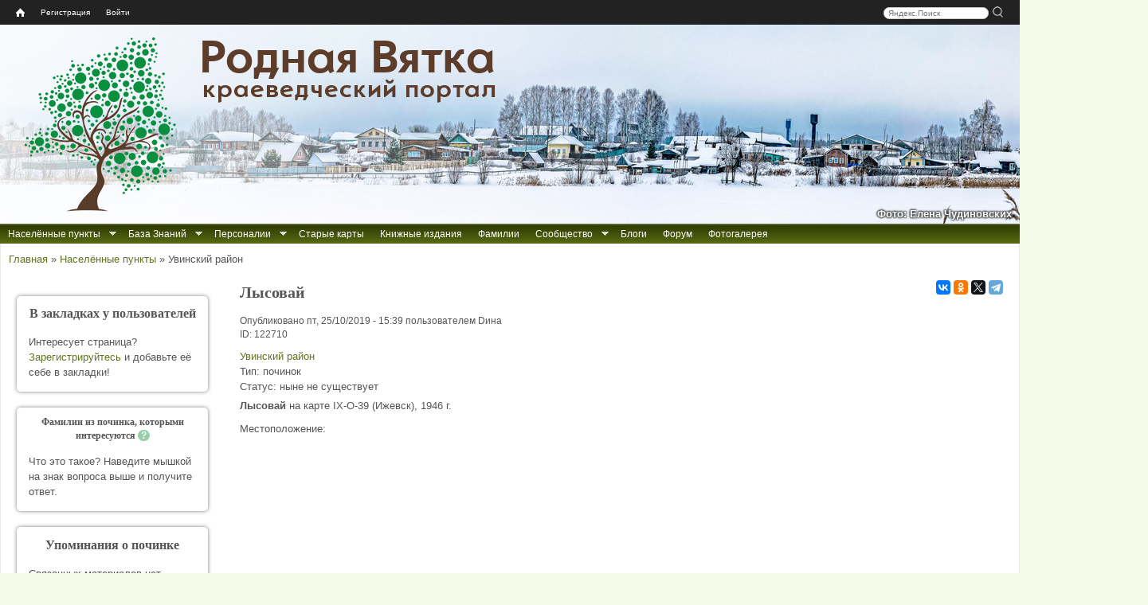

--- FILE ---
content_type: text/html; charset=utf-8
request_url: https://rodnaya-vyatka.ru/places/122710
body_size: 16607
content:
<!DOCTYPE html>
<html lang="ru">
<head>
  <meta http-equiv="Content-Type" content="text/html; charset=utf-8" />
<link rel="canonical" href="/places/122710" />
<link rel="shortcut icon" href="https://rodnaya-vyatka.ru/sites/default/files/favicon_2.ico" type="image/vnd.microsoft.icon" />
  <meta name="yandex" content="noyaca, noodp">
  <title>Лысовай | Родная Вятка</title>
  <link type="text/css" rel="stylesheet" href="https://rodnaya-vyatka.ru/sites/default/files/css/css_xE-rWrJf-fncB6ztZfd2huxqgxu4WO-qwma6Xer30m4.css" media="all" />
<link type="text/css" rel="stylesheet" href="https://rodnaya-vyatka.ru/sites/default/files/css/css_vv4pljwlvwdCGPcixhZ126582XBUyQM6Fs-F_c0Bkt0.css" media="all" />
<link type="text/css" rel="stylesheet" href="https://rodnaya-vyatka.ru/sites/default/files/css/css_W_j1VfR1x_Imstb3SFQtq7K5vayF-OGoQi8_Al_qLgo.css" media="all" />
<link type="text/css" rel="stylesheet" href="https://rodnaya-vyatka.ru/sites/default/files/css/css_l6LJB6sb2xGCk2ghDHO246u69dVfSYpkyAvVdd5biy8.css" media="all" />
<link type="text/css" rel="stylesheet" href="https://rodnaya-vyatka.ru/sites/default/files/css/css_y4ozkG7sYYa88e3b6zjwLlfKwI1iYxLCLRo3ujFSER0.css" media="all" />
<style media="all">
#header{background:url(/sites/all/themes/rvtheme/images/header/01_syrda-verhoshizh_2023-01-01_elena-chudinovskih.jpg) no-repeat scroll left top white;}

</style>
  <script src="/sites/all/modules/jquery_update/replace/jquery/1.8/jquery.min.js?v=1.8.3"></script>
<script src="/misc/jquery-extend-3.4.0.js?v=1.8.3"></script>
<script src="/misc/jquery-html-prefilter-3.5.0-backport.js?v=1.8.3"></script>
<script src="/misc/jquery.once.js?v=1.2"></script>
<script src="/misc/drupal.js?t6rdwh"></script>
<script src="/sites/all/modules/jquery_update/replace/ui/ui/minified/jquery.ui.core.min.js?v=1.10.2"></script>
<script src="/sites/all/modules/jquery_update/replace/ui/ui/minified/jquery.ui.widget.min.js?v=1.10.2"></script>
<script src="/sites/all/modules/jquery_update/replace/ui/ui/minified/jquery.ui.effect.min.js?v=1.10.2"></script>
<script src="/sites/all/modules/jquery_update/replace/ui/ui/minified/jquery.ui.button.min.js?v=1.10.2"></script>
<script src="/sites/all/modules/jquery_update/replace/ui/ui/minified/jquery.ui.mouse.min.js?v=1.10.2"></script>
<script src="/sites/all/modules/jquery_update/replace/ui/ui/minified/jquery.ui.draggable.min.js?v=1.10.2"></script>
<script src="/sites/all/modules/jquery_update/replace/ui/ui/minified/jquery.ui.position.min.js?v=1.10.2"></script>
<script src="/misc/ui/jquery.ui.position-1.13.0-backport.js?v=1.10.2"></script>
<script src="/sites/all/modules/jquery_update/replace/ui/ui/minified/jquery.ui.resizable.min.js?v=1.10.2"></script>
<script src="/sites/all/modules/jquery_update/replace/ui/ui/minified/jquery.ui.dialog.min.js?v=1.10.2"></script>
<script src="/misc/ui/jquery.ui.dialog-1.13.0-backport.js?v=1.10.2"></script>
<script src="/sites/all/modules/jquery_update/replace/ui/ui/minified/jquery.ui.effect-fade.min.js?v=1.10.2"></script>
<script src="/sites/all/modules/nice_menus/js/jquery.bgiframe.js?v=2.1"></script>
<script src="/sites/all/modules/nice_menus/js/jquery.hoverIntent.js?v=0.5"></script>
<script src="/sites/all/libraries/superfish/superfish.js?v=v1.4.8"></script>
<script src="/sites/all/modules/nice_menus/js/nice_menus.js?v=1.0"></script>
<script src="/sites/all/modules/jquery_update/replace/ui/external/jquery.cookie.js?v=67fb34f6a866c40d0570"></script>
<script src="/sites/all/modules/jquery_update/replace/misc/jquery.form.min.js?v=2.69"></script>
<script src="/misc/form-single-submit.js?v=7.103"></script>
<script src="/misc/form.js?v=7.103"></script>
<script src="/misc/ajax.js?v=7.103"></script>
<script src="/sites/all/modules/jquery_update/js/jquery_update.js?v=0.0.1"></script>
<script src="/sites/all/modules/comment_notify/comment_notify.js?t6rdwh"></script>
<script src="/sites/default/files/languages/ru_Hu8WxtvFWWaCq103AApoE_5tbijOAmkuPCx0W7qz45c.js?t6rdwh"></script>
<script src="/sites/all/libraries/colorbox/jquery.colorbox-min.js?t6rdwh"></script>
<script src="/sites/all/libraries/DOMPurify/purify.min.js?t6rdwh"></script>
<script src="/sites/all/modules/colorbox/js/colorbox.js?t6rdwh"></script>
<script src="/sites/all/modules/colorbox/js/colorbox_load.js?t6rdwh"></script>
<script src="/sites/all/modules/colorbox/js/colorbox_inline.js?t6rdwh"></script>
<script src="/sites/all/modules/zz_userbar/clickTip/clickTip.js?t6rdwh"></script>
<script src="/sites/all/modules/zz_userbar/js/colorbox_fix.js?t6rdwh"></script>
<script src="/sites/all/modules/zz_userbar/login/login.js?t6rdwh"></script>
<script src="https://api-maps.yandex.ru/2.1/?lang=ru-RU"></script>
<script src="/sites/all/modules/zz_ymap/zz_ymap.min.js?t6rdwh"></script>
<script src="/sites/all/modules/morecomments/morecomments.js?t6rdwh"></script>
<script src="/sites/all/modules/zz_okp/persons_in_place.js?t6rdwh"></script>
<script src="/misc/progress.js?v=7.103"></script>
<script src="/sites/all/modules/ajax_comments/ajax_comments.js?t6rdwh"></script>
<script src="/sites/all/modules/zz_snmx/zz_snmx.js?t6rdwh"></script>
<script src="/sites/all/modules/ctools/js/modal.js?t6rdwh"></script>
<script src="/sites/all/modules/zz_search_place/tips-map/tips-map.js?t6rdwh"></script>
<script src="/sites/all/modules/zz_search_place/js/zz_search_place.js?t6rdwh"></script>
<script src="/misc/tableheader.js?t6rdwh"></script>
<script src="/sites/all/modules/zz_tickets/zz_tickets_modal.js?t6rdwh"></script>
<script src="/sites/all/themes/rvtheme/share42/share42.js?t6rdwh"></script>
<script src="/sites/all/themes/rvtheme/copy_rv.js?t6rdwh"></script>
<script src="/sites/all/themes/rvtheme/dragscroll.js?t6rdwh"></script>
<script src="/sites/all/themes/rvtheme/rv_wheelzoom.js?t6rdwh"></script>
<script>
jQuery.extend(Drupal.settings, {"basePath":"\/","pathPrefix":"","setHasJsCookie":0,"ajaxPageState":{"theme":"rvtheme","theme_token":"Yh9bcQuA2pO2ZGsiazLmUk4YGvbch3tWw5eyLlzzrfI","js":{"sites\/all\/modules\/jquery_update\/replace\/jquery\/1.8\/jquery.min.js":1,"misc\/jquery-extend-3.4.0.js":1,"misc\/jquery-html-prefilter-3.5.0-backport.js":1,"misc\/jquery.once.js":1,"misc\/drupal.js":1,"sites\/all\/modules\/comment_notify\/comment_notify.js":1,"public:\/\/languages\/ru_Hu8WxtvFWWaCq103AApoE_5tbijOAmkuPCx0W7qz45c.js":1,"sites\/all\/libraries\/colorbox\/jquery.colorbox-min.js":1,"sites\/all\/libraries\/DOMPurify\/purify.min.js":1,"sites\/all\/modules\/colorbox\/js\/colorbox.js":1,"sites\/all\/modules\/colorbox\/js\/colorbox_load.js":1,"sites\/all\/modules\/colorbox\/js\/colorbox_inline.js":1,"sites\/all\/modules\/zz_userbar\/clickTip\/clickTip.js":1,"sites\/all\/modules\/jquery_update\/replace\/ui\/ui\/minified\/jquery.ui.core.min.js":1,"sites\/all\/modules\/jquery_update\/replace\/ui\/ui\/minified\/jquery.ui.widget.min.js":1,"sites\/all\/modules\/jquery_update\/replace\/ui\/ui\/minified\/jquery.ui.effect.min.js":1,"sites\/all\/modules\/jquery_update\/replace\/ui\/ui\/minified\/jquery.ui.button.min.js":1,"sites\/all\/modules\/jquery_update\/replace\/ui\/ui\/minified\/jquery.ui.mouse.min.js":1,"sites\/all\/modules\/jquery_update\/replace\/ui\/ui\/minified\/jquery.ui.draggable.min.js":1,"sites\/all\/modules\/jquery_update\/replace\/ui\/ui\/minified\/jquery.ui.position.min.js":1,"misc\/ui\/jquery.ui.position-1.13.0-backport.js":1,"sites\/all\/modules\/jquery_update\/replace\/ui\/ui\/minified\/jquery.ui.resizable.min.js":1,"sites\/all\/modules\/jquery_update\/replace\/ui\/ui\/minified\/jquery.ui.dialog.min.js":1,"misc\/ui\/jquery.ui.dialog-1.13.0-backport.js":1,"sites\/all\/modules\/jquery_update\/replace\/ui\/ui\/minified\/jquery.ui.effect-fade.min.js":1,"sites\/all\/modules\/nice_menus\/js\/jquery.bgiframe.js":1,"sites\/all\/modules\/nice_menus\/js\/jquery.hoverIntent.js":1,"sites\/all\/libraries\/superfish\/superfish.js":1,"sites\/all\/modules\/nice_menus\/js\/nice_menus.js":1,"sites\/all\/modules\/jquery_update\/replace\/ui\/external\/jquery.cookie.js":1,"sites\/all\/modules\/jquery_update\/replace\/misc\/jquery.form.min.js":1,"misc\/form-single-submit.js":1,"misc\/form.js":1,"misc\/ajax.js":1,"sites\/all\/modules\/jquery_update\/js\/jquery_update.js":1,"sites\/all\/modules\/zz_userbar\/js\/colorbox_fix.js":1,"sites\/all\/modules\/zz_userbar\/login\/login.js":1,"https:\/\/api-maps.yandex.ru\/2.1\/?lang=ru-RU":1,"sites\/all\/modules\/zz_ymap\/zz_ymap.min.js":1,"sites\/all\/modules\/morecomments\/morecomments.js":1,"sites\/all\/modules\/zz_okp\/persons_in_place.js":1,"misc\/progress.js":1,"sites\/all\/modules\/ajax_comments\/ajax_comments.js":1,"sites\/all\/modules\/zz_snmx\/zz_snmx.js":1,"sites\/all\/modules\/ctools\/js\/modal.js":1,"sites\/all\/modules\/zz_search_place\/tips-map\/tips-map.js":1,"sites\/all\/modules\/zz_search_place\/js\/zz_search_place.js":1,"misc\/tableheader.js":1,"sites\/all\/modules\/zz_tickets\/zz_tickets_modal.js":1,"sites\/all\/themes\/rvtheme\/share42\/share42.js":1,"sites\/all\/themes\/rvtheme\/copy_rv.js":1,"sites\/all\/themes\/rvtheme\/dragscroll.js":1,"sites\/all\/themes\/rvtheme\/rv_wheelzoom.js":1},"jquery_version":"1.8","css":{"modules\/system\/system.base.css":1,"modules\/system\/system.menus.css":1,"modules\/system\/system.messages.css":1,"modules\/system\/system.theme.css":1,"misc\/ui\/jquery.ui.core.css":1,"misc\/ui\/jquery.ui.theme.css":1,"misc\/ui\/jquery.ui.button.css":1,"misc\/ui\/jquery.ui.resizable.css":1,"misc\/ui\/jquery.ui.dialog.css":1,"sites\/all\/modules\/comment_notify\/comment_notify.css":1,"modules\/comment\/comment.css":1,"modules\/field\/theme\/field.css":1,"modules\/node\/node.css":1,"modules\/user\/user.css":1,"sites\/all\/modules\/youtube\/css\/youtube.css":1,"modules\/forum\/forum.css":1,"sites\/all\/modules\/views\/css\/views.css":1,"sites\/all\/modules\/ckeditor\/css\/ckeditor.css":1,"sites\/all\/libraries\/colorbox\/example1\/colorbox.css":1,"sites\/all\/modules\/ctools\/css\/ctools.css":1,"sites\/all\/modules\/zz_block_info\/info_blocks.css":1,"sites\/all\/modules\/zz_userbar\/clickTip\/clickTip.css":1,"sites\/all\/modules\/zz_userbar\/ui-dialog.css":1,"sites\/all\/modules\/zz_ymap\/zz_ymap.css":1,"sites\/all\/modules\/morecomments\/morecomments.css":1,"sites\/all\/modules\/zz_okp\/persons_in_place.css":1,"sites\/all\/modules\/zz_userbar\/zz_userbar.css":1,"sites\/all\/modules\/zz_userbar\/login\/ui-login.css":1,"sites\/all\/modules\/nice_menus\/css\/nice_menus.css":1,"sites\/all\/themes\/rvtheme\/nice_menus\/nice_menus.css":1,"sites\/all\/modules\/zz_snmx\/zz_snmx.css":1,"sites\/all\/modules\/ctools\/css\/modal.css":1,"sites\/all\/modules\/zz_search_place\/tips-map\/tips-map.css":1,"sites\/all\/modules\/zz_search_place\/css\/zz_search_place.css":1,"sites\/all\/modules\/zz_tickets\/zz_tickets_modal.css":1,"sites\/all\/modules\/zz_refbook\/zz_refbook.css":1,"sites\/all\/modules\/zz_counter\/zz_counter.css":1,"sites\/all\/themes\/rvtheme\/css\/rvtheme.css":1,"sites\/all\/themes\/rvtheme\/css\/tabs.css":1,"sites\/all\/themes\/rvtheme\/css\/contextual-links.css":1,"0":1}},"colorbox":{"transition":"elastic","speed":"300","opacity":"0.85","slideshow":false,"slideshowAuto":true,"slideshowSpeed":"2500","slideshowStart":"start slideshow","slideshowStop":"stop slideshow","current":"{current} \u0438\u0437 {total}","previous":"\u00ab \u041d\u0430\u0437\u0430\u0434","next":"\u0412\u043f\u0435\u0440\u0451\u0434 \u00bb","close":"\u0417\u0430\u043a\u0440\u044b\u0442\u044c","overlayClose":true,"returnFocus":true,"maxWidth":"98%","maxHeight":"98%","initialWidth":"300","initialHeight":"250","fixed":true,"scrolling":false,"mobiledetect":true,"mobiledevicewidth":"480px","file_public_path":"\/sites\/default\/files","specificPagesDefaultValue":"admin*\nimagebrowser*\nimg_assist*\nimce*\nnode\/add\/*\nnode\/*\/edit\nprint\/*\nprintpdf\/*\nsystem\/ajax\nsystem\/ajax\/*"},"zz_ymap":{"tMaxZoom":"12","path":"sites\/all\/modules\/zz_ymap","deltas":{"122710":{"disableScrollZoom":1,"markers":{"type":"FeatureCollection","features":[{"type":"Feature","id":"122710","geometry":{"coordinates":["56.853","52.5027"],"type":"Point"},"options":{"preset":"islands#redIcon"},"properties":{"pointScale":5,"pointColor":"rgba(255,0,0,0.7)"}}]},"maxZoom":18,"defaultZoom":"13","onlyVisibleOldmap":false,"oldmapListFreeze":true,"oldmapOnlyDetailed":true,"defaultCenter":["56.853","52.5027"]}}},"morecomments_loaded_pages":[0],"nice_menus_options":{"delay":"400","speed":"fast"},"urlIsAjaxTrusted":{"\/places\/122710?destination=node\/122710":true},"CToolsModal":{"loadingText":"\u0417\u0430\u0433\u0440\u0443\u0437\u043a\u0430...","closeText":"\u0417\u0430\u043a\u0440\u044b\u0442\u044c \u041e\u043a\u043d\u043e","closeImage":"\u003Cimg typeof=\u0022foaf:Image\u0022 src=\u0022https:\/\/rodnaya-vyatka.ru\/sites\/all\/modules\/ctools\/images\/icon-close-window.png\u0022 alt=\u0022\u0417\u0430\u043a\u0440\u044b\u0442\u044c \u043e\u043a\u043d\u043e\u0022 title=\u0022\u0417\u0430\u043a\u0440\u044b\u0442\u044c \u043e\u043a\u043d\u043e\u0022 \/\u003E","throbber":"\u003Cimg typeof=\u0022foaf:Image\u0022 src=\u0022https:\/\/rodnaya-vyatka.ru\/sites\/all\/modules\/ctools\/images\/throbber.gif\u0022 alt=\u0022\u0417\u0430\u0433\u0440\u0443\u0437\u043a\u0430\u0022 title=\u0022\u0417\u0430\u0433\u0440\u0443\u0437\u043a\u0430...\u0022 \/\u003E"},"ctools-sample-style":{"modalSize":{"type":"fixed","width":780,"height":620,"addWidth":15,"addHeight":15},"modalOptions":{"opacity":0.5,"background-color":"#000"},"closeText":"\u0417\u0430\u043a\u0440\u044b\u0442\u044c","loadingText":"","animation":"fadeIn","modalTheme":"CToolsTicketsModal"}});
</script>
  <!--[if lt IE 9]><script src="//html5shim.googlecode.com/svn/trunk/html5.js"></script><![endif]-->
</head>
<body class="html not-front not-logged-in one-sidebar sidebar-first page-node page-node- page-node-122710 node-type-places" >
    <div class="page-container">
<div id="page">

  <nav id="user_bar" class="page clearfix">
    <div id="block-zz-userbar-userbar-block" class="block block-zz-userbar">
      
  <div class="block-content">
    <ul id="userbar-home"><li class="home"><a title="Главная" href="/"><span class="home-link">Home</span></a></li></ul><div id="search-box" style="float:right;"><div class="yandexform"><form action="/search" method="get"><input name="searchid" type="hidden" value="1840788"><input name="text" class="text" placeholder="Яндекс.Поиск">&nbsp;<input type="submit" class="submit" value="" title="Искать"></form></div></div><ul id="userbar-menu" class="nice-menu nice-menu-down">  <li><a href="/user/register">Регистрация</a></li>  <li><a href="/user" class="user-login">Войти</a></li></ul>  </div>
</div>
  </nav>

    <header id="header" class="clearfix">
      <div class="header-inner clearfix">
        <div id="branding">
                                    <div id="logo"><a href="/"><img src="https://rodnaya-vyatka.ru/sites/default/files/logo.png" alt="Главная страница" title="Главная страница"></a></div>
            <div id="site-name">Родная Вятка</div><div id="site-slogan">краеведческий портал</div>                  </div>
         <!-- /header region -->
      </div>
<div id="header-image-author">Фото: Елена Чудиновских</div>    </header> <!-- /header -->

  
      <div id="page-before-main">
        <nav id="before-main-nav" class="block block-nice-menus clearfix" style="float:left">
    <ul class="nice-menu nice-menu-down nice-menu-main-menu" id="nice-menu-1"><li class="item-1750 menu-1750 menuparent  menu-path-nolink odd "><a class="nolink" tabindex="0">Населённые пункты</a><ul><li class="item-11622 menu-11622 menu-path-places odd "><a href="/places">Искать по карте</a></li>
<li class="item-6086 menu-6086 menu-path---rodnaya-vyatkaru-place-search  even"><a href="//rodnaya-vyatka.ru/place-search">Искать по названию</a></li>
</ul></li>
<li class="item-1778 menu-1778 menuparent  menu-path-node-40544  even "><a href="/baza-znaniy" title="Все доступные на сайте проекта источники информации мы условно называем «Базой Знаний». Сюда относятся все списки населённых мест, данные Росреестра, переписей населения и пр.">База Знаний</a><ul><li class="item-12867 menu-12867 menu-path---rodnaya-vyatkaru-old-acts odd "><a href="//rodnaya-vyatka.ru/old-acts" title="База данных «Актовые материалы XVI-XVIII веков»">Актовые материалы XVI-XVIII веков</a></li>
<li class="item-11259 menu-11259 menu-path---rodnaya-vyatkaru-censuses  even "><a href="//rodnaya-vyatka.ru/censuses">Переписи и ревизии Вятского края</a></li>
<li class="item-12707 menu-12707 menu-path---rodnaya-vyatkaru-perepis-1897  odd "><a href="//rodnaya-vyatka.ru/perepis-1897" title="Указатель дел по переписи 1897 года">Перепись 1897 г. (указатель дел)</a></li>
<li class="item-12527 menu-12527 menu-path---rodnaya-vyatkaru-metriki  even "><a href="//rodnaya-vyatka.ru/metriki">Каталог метрических книг</a></li>
<li class="item-11241 menu-11241 menuparent  menu-path-nolink  odd "><a title="Сведения о сёлах, церквях, часовнях Вятского края" class="nolink" tabindex="0">Церковные приходы</a><ul><li class="item-11242 menu-11242 menu-path---rodnaya-vyatkaru-churches odd "><a href="//rodnaya-vyatka.ru/churches" title="Сводная информация о церквях и приходах">Сводная информация о церквях и приходах</a></li>
<li class="item-11624 menu-11624 menu-path---rodnaya-vyatkaru-churches-gram  even "><a href="//rodnaya-vyatka.ru/churches/gram">Храмозданные грамоты на построение церквей в Вятской епархии</a></li>
<li class="item-11253 menu-11253 menu-path---rodnaya-vyatkaru-churches-ve1872  odd "><a href="//rodnaya-vyatka.ru/churches/ve1872">Приходы Вятской епархии за 1872 г.</a></li>
<li class="item-11243 menu-11243 menu-path---rodnaya-vyatkaru-churches-ve1890  even "><a href="//rodnaya-vyatka.ru/churches/ve1890">Церкви и часовни Вятской епархии за 1890 г.</a></li>
<li class="item-11244 menu-11244 menu-path---rodnaya-vyatkaru-churches-ve1900e  odd "><a href="//rodnaya-vyatka.ru/churches/ve1900e">Сёла и храмы Вятской епархии. Начало ХХ века</a></li>
<li class="item-11245 menu-11245 menu-path---rodnaya-vyatkaru-churches-ve1912  even "><a href="//rodnaya-vyatka.ru/churches/ve1912">Приходы Вятской епархии за 1912 г.</a></li>
<li class="item-11246 menu-11246 menu-path---rodnaya-vyatkaru-churches-snm  odd "><a href="//rodnaya-vyatka.ru/churches/snm" title="Списки населённых мест по приходам на конец XIX-начало XX вв.">СНМ по приходам на кон. XIX-нач. XX вв.</a></li>
<li class="item-14271 menu-14271 menu-path---rodnaya-vyatkaru-churches-necropolis  even"><a href="//rodnaya-vyatka.ru/churches/necropolis">Материалы к «Русскому провинциальному некрополю». Вятская губерния</a></li>
</ul></li>
<li class="item-11824 menu-11824 menuparent  menu-path-nolink  even "><a class="nolink" tabindex="0">Вятская губерния</a><ul><li class="item-13397 menu-13397 menu-path---rodnaya-vyatkaru-snm1802 odd "><a href="//rodnaya-vyatka.ru/snm1802">Вятская губерния. СНМ-1802</a></li>
<li class="item-2730 menu-2730 menu-path---rodnaya-vyatkaru-snm1859  even "><a href="//rodnaya-vyatka.ru/snm1859" title="Список населённых мест Вятской губернии по сведениям 1859-73 гг.">Вятская губерния. СНМ-1859</a></li>
<li class="item-13046 menu-13046 menu-path---rodnaya-vyatkaru-matstat-vyatka  odd "><a href="//rodnaya-vyatka.ru/matstat-vyatka">Материалы по статистике Вятской губернии. Подворная опись 1884–1893 гг.</a></li>
<li class="item-11823 menu-11823 menu-path---rodnaya-vyatkaru-snm1905  even "><a href="//rodnaya-vyatka.ru/snm1905" title="СНМ Вятской губернии 1905 года">Вятская губерния. СНМ-1905</a></li>
<li class="item-14377 menu-14377 menu-path---rodnaya-vyatkaru-snm1911-nolinsk  odd "><a href="//rodnaya-vyatka.ru/snm1911-nolinsk" title="Список населённых мест Нолинского уезда 1911 г.">Нолинский уезд. СНМ-1911</a></li>
<li class="item-15038 menu-15038 menu-path---rodnaya-vyatkaru-snm1912-malmyzh  even "><a href="//rodnaya-vyatka.ru/snm1912-malmyzh" title="Статистический справочник по Малмыжскому уезду Вятской губернии (по данным 1911–1912 гг.)">Малмыжский уезд. Справочник 1911-1912 гг.</a></li>
<li class="item-8571 menu-8571 menu-path---rodnaya-vyatkaru-snm1926  odd "><a href="//rodnaya-vyatka.ru/snm1926" title="Перепись населения 1926 г. Список населённых мест Вятской губернии">Вятская губерния. СНМ-1926</a></li>
<li class="item-8222 menu-8222 menu-path-node-84006  even"><a href="/kvr" title="Книга Вятских Родов">Книга Вятских Родов</a></li>
</ul></li>
<li class="item-13027 menu-13027 menuparent  menu-path-nolink  odd "><a class="nolink" tabindex="0">Смежные губернии</a><ul><li class="item-11248 menu-11248 menu-path---rodnaya-vyatkaru-snm1859-vologda odd "><a href="//rodnaya-vyatka.ru/snm1859-vologda" title="Список населённых мест Вологодской губернии 1859 года">Вологодская губерния. СНМ-1859</a></li>
<li class="item-13058 menu-13058 menu-path---rodnaya-vyatkaru-snm1859-kazan  even "><a href="//rodnaya-vyatka.ru/snm1859-kazan">Казанская губерния. СНМ-1859</a></li>
<li class="item-13028 menu-13028 menu-path---rodnaya-vyatkaru-snm1869-perm  odd "><a href="//rodnaya-vyatka.ru/snm1869-perm" title="Список населённых мест Пермской губернии 1869 г.">Пермская губерния. СНМ-1869</a></li>
<li class="item-13057 menu-13057 menu-path---rodnaya-vyatkaru-snm1870-kostroma  even "><a href="//rodnaya-vyatka.ru/snm1870-kostroma">Костромская губерния. СНМ 1870-1872 гг.</a></li>
<li class="item-11783 menu-11783 menu-path---rodnaya-vyatkaru-snm1926-sevdv  odd"><a href="//rodnaya-vyatka.ru/snm1926-sevdv" title="Перепись населения 1926 г. Список населённых мест Северо-Двинской губернии">Сев.-Двинская губ. СНМ-1926</a></li>
</ul></li>
<li class="item-11799 menu-11799 menuparent  menu-path-nolink  even "><a class="nolink" tabindex="0">Кировская область</a><ul><li class="item-8577 menu-8577 menu-path---rodnaya-vyatkaru-snm1939 odd "><a href="//rodnaya-vyatka.ru/snm1939" title="Списки населённых мест по материалам Всесоюзной переписи населения 1939 года.">Кировская область и часть Архангельской области. СНМ-1939</a></li>
<li class="item-8229 menu-8229 menu-path---rodnaya-vyatkaru-snp1950-kirov  even "><a href="//rodnaya-vyatka.ru/snp1950-kirov" title="Список сельских пунктов Кировской области на 1 января 1950 года">Кировская область. СНП-1950</a></li>
<li class="item-8547 menu-8547 menu-path---rodnaya-vyatkaru-atd1978-kirov  odd "><a href="//rodnaya-vyatka.ru/atd1978-kirov" title="Административно-территориальное деление Кировской области на 1 июля 1978 г.">Кировская область. АТД-1978</a></li>
<li class="item-11817 menu-11817 menu-path---rodnaya-vyatkaru-vpn1989-kirov  even "><a href="//rodnaya-vyatka.ru/vpn1989-kirov" title="Список населённых пунктов Кировской области по данным Всесоюзной переписи населения 1989 года">Кировская область. Перепись 1989</a></li>
<li class="item-8553 menu-8553 menu-path---rodnaya-vyatkaru-atu1998-kirov  odd"><a href="//rodnaya-vyatka.ru/atu1998-kirov" title="Административно-территориальное устройство Кировской области на 1 июня 1998 года">Кировская область. АТУ-1998</a></li>
</ul></li>
<li class="item-13029 menu-13029 menuparent  menu-path-nolink  odd "><a class="nolink" tabindex="0">Удмуртия</a><ul><li class="item-11033 menu-11033 menu-path---rodnaya-vyatkaru-svao1924 odd "><a href="//rodnaya-vyatka.ru/svao1924" title="Список населенных мест Вотской АО 1924 г.">Вотская АО. СНМ-1924</a></li>
<li class="item-12888 menu-12888 menu-path---rodnaya-vyatkaru-snp1928-ural  even "><a href="//rodnaya-vyatka.ru/snp1928-ural" title="Список населённых пунктов Уральской области 1928 г.">Уральская область. СНП-1928</a></li>
<li class="item-8580 menu-8580 menu-path---rodnaya-vyatkaru-udmatd  odd"><a href="//rodnaya-vyatka.ru/udmatd" title="Списки населённых пунктов Удмуртской АО/АССР 1932-1989 гг.">Удмуртская АО/АССР. СНП 1932-1989</a></li>
</ul></li>
<li class="item-13030 menu-13030 menuparent  menu-path-nolink  even "><a class="nolink" tabindex="0">Марий Эл</a><ul><li class="item-13407 menu-13407 menu-path---rodnaya-vyatkaru-snm1925-marao odd "><a href="//rodnaya-vyatka.ru/snm1925-marao" title="Список селений Марийской автономной области с указанием количества жителей на 1 января 1925 г.">Марийская АО. СНМ-1925</a></li>
<li class="item-11268 menu-11268 menu-path---rodnaya-vyatkaru-maratd  even"><a href="//rodnaya-vyatka.ru/maratd" title="Административно-территориальное деление Марийской АССР">Марийская АССР. АТД 1952-1986 гг.</a></li>
</ul></li>
<li class="item-13031 menu-13031 menuparent  menu-path-nolink  odd "><a class="nolink" tabindex="0">Татарстан</a><ul><li class="item-13032 menu-13032 menu-path---rodnaya-vyatkaru-atd1930-tatar odd "><a href="//rodnaya-vyatka.ru/atd1930-tatar" title="Списки сельсоветов и населенных пунктов по районам ТАССР на 1930 год">Татарская АССР. СНП-1930</a></li>
<li class="item-11800 menu-11800 menu-path---rodnaya-vyatkaru-atd1948-tatar  even"><a href="//rodnaya-vyatka.ru/atd1948-tatar" title="Татарская АССР: Административно-территориальное деление на 1 января 1948 года">Татарская АССР. АТД-1948</a></li>
</ul></li>
<li class="item-13034 menu-13034 menuparent  menu-path-nolink  even "><a class="nolink" tabindex="0">Коми</a><ul><li class="item-11801 menu-11801 menu-path---rodnaya-vyatkaru-snm1930-priluz odd"><a href="//rodnaya-vyatka.ru/snm1930-priluz" title="Список населённых мест Коми области 1930 г. Прилузский район">Коми обл. Прилузский район. СНМ-1930</a></li>
</ul></li>
<li class="item-14321 menu-14321 menuparent  menu-path-nolink  odd "><a class="nolink" tabindex="0">Переписи населения СССР, РФ (по нескольким регионам)</a><ul><li class="item-14325 menu-14325 menuparent  menu-path-nolink odd "><a title="Всесоюзная перепись населения 1926 года" class="nolink" tabindex="0">Перепись 1926</a><ul><li class="item-14326 menu-14326 menu-path---rodnaya-vyatkaru-snm1926 odd "><a href="//rodnaya-vyatka.ru/snm1926" title="Перепись населения 1926 г. Список населённых мест Вятской губернии">Вятская губерния</a></li>
<li class="item-14327 menu-14327 menu-path---rodnaya-vyatkaru-snm1926-sevdv  even"><a href="//rodnaya-vyatka.ru/snm1926-sevdv" title="Перепись населения 1926 года. Списки населенных пунктов Лальского, Подосиновского и Опаринского районов">Северо-Двинская губерния (часть)</a></li>
</ul></li>
<li class="item-14328 menu-14328 menu-path---rodnaya-vyatkaru-snm1939  even "><a href="//rodnaya-vyatka.ru/snm1939" title="Всесоюзная перепись населения 1939 года">Перепись 1939</a></li>
<li class="item-15029 menu-15029 menu-path---rodnaya-vyatkaru-perepis1959  odd "><a href="//rodnaya-vyatka.ru/perepis1959" title="Всесоюзная перепись населения 1959 года">Перепись 1959</a></li>
<li class="item-14379 menu-14379 menu-path---rodnaya-vyatkaru-perepis1970  even "><a href="//rodnaya-vyatka.ru/perepis1970" title="Всесоюзная перепись населения 1970 года">Перепись 1970</a></li>
<li class="item-14322 menu-14322 menu-path---rodnaya-vyatkaru-perepis1979  odd "><a href="//rodnaya-vyatka.ru/perepis1979" title="Всесоюзная перепись населения 1979 года">Перепись 1979</a></li>
<li class="item-14323 menu-14323 menu-path---rodnaya-vyatkaru-vpn1989-kirov  even "><a href="//rodnaya-vyatka.ru/vpn1989-kirov" title="Всесоюзная перепись населения 1989 г.">Перепись 1989 (Кировская область)</a></li>
<li class="item-12999 menu-12999 menu-path---rodnaya-vyatkaru-perepis2002  odd "><a href="//rodnaya-vyatka.ru/perepis2002" title="Всероссийская перепись населения 2002 года">Перепись 2002</a></li>
<li class="item-8275 menu-8275 menu-path---rodnaya-vyatkaru-perepis2010  even"><a href="//rodnaya-vyatka.ru/perepis2010" title="Всероссийская перепись населения 2010 г.">Перепись 2010</a></li>
</ul></li>
<li class="item-13033 menu-13033 menuparent  menu-path-nolink  even"><a class="nolink" tabindex="0">Прочие реестры нас. пунктов</a><ul><li class="item-8264 menu-8264 menu-path---rodnaya-vyatkaru-rosreestr odd "><a href="//rodnaya-vyatka.ru/rosreestr" title="Государственный каталог географических названий (АГКГН)">АГКГН (Росреестр)</a></li>
<li class="item-13000 menu-13000 menu-path---rodnaya-vyatkaru-oktmo  even"><a href="//rodnaya-vyatka.ru/oktmo" title="Общероссийский классификатор территорий муниципальных образований">ОКТМО</a></li>
</ul></li>
</ul></li>
<li class="item-10573 menu-10573 menuparent  menu-path-nolink  odd "><a class="nolink" tabindex="0">Персоналии</a><ul><li class="item-11109 menu-11109 menu-path---rodnaya-vyatkaru-persons odd "><a href="//rodnaya-vyatka.ru/persons">Персоналии</a></li>
<li class="item-11110 menu-11110 menu-path---rodnaya-vyatkaru-kniga-pamyati  even "><a href="//rodnaya-vyatka.ru/kniga-pamyati">Книга Памяти ВОВ</a></li>
<li class="item-11149 menu-11149 menu-path---rodnaya-vyatkaru-dobl-trud  odd "><a href="//rodnaya-vyatka.ru/dobl-trud" title="Списки лиц, награждённых медалью «За доблестный труд в ВОВ 1941-1945 гг.» (Удмуртия)">Списки награждённых за доблестный труд в ВОВ (Удмуртия)</a></li>
<li class="item-11111 menu-11111 menu-path---rodnaya-vyatkaru-kp-repres  even "><a href="//rodnaya-vyatka.ru/kp-repres">Книга памяти жертв политрепрессий</a></li>
<li class="item-10574 menu-10574 menu-path---rodnaya-vyatkaru-vyatka-in-ufa  odd"><a href="//rodnaya-vyatka.ru/vyatka_in_ufa">Вятские в метриках Уфимской губернии</a></li>
</ul></li>
<li class="item-2615 menu-2615 menu-path-oldmaps  even "><a href="/oldmaps" title="Сборник старых карт">Старые карты</a></li>
<li class="item-1754 menu-1754 menu-path-books  odd "><a href="/books" title="Сборник книжных изданий">Книжные издания</a></li>
<li class="item-1158 menu-1158 menu-path-families  even "><a href="/families">Фамилии</a></li>
<li class="item-1779 menu-1779 menuparent  menu-path-nolink  odd "><a class="nolink" tabindex="0">Сообщество</a><ul><li class="item-8782 menu-8782 menu-path-ticket-add odd "><a href="/ticket/add">Обратная связь</a></li>
<li class="item-1780 menu-1780 menu-path-node-1392  even "><a href="/terms_of_use">Соглашение</a></li>
<li class="item-6077 menu-6077 menu-path-node-64407  odd "><a href="/smi-o-proekte">СМИ о проекте</a></li>
<li class="item-4038 menu-4038 menu-path-help  even"><a href="/help">Справка</a></li>
</ul></li>
<li class="item-1858 menu-1858 menu-path-blog  even "><a href="/blog">Блоги</a></li>
<li class="item-1094 menu-1094 menu-path-forum  odd "><a href="/forum">Форум</a></li>
<li class="item-13038 menu-13038 menu-path---rodnaya-vyatkaru-photogallery  even"><a href="//rodnaya-vyatka.ru/photogallery" title="Фотогалерея населённых пунктов">Фотогалерея</a></li>
</ul>
  </nav>
    </div>
  
  <div id="breadcrumb-messages-section">
    <h2 class="element-invisible">Вы здесь</h2><div class="breadcrumb" xmlns:v="http://rdf.data-vocabulary.org/#"><span class="inline odd first" typeof="v:Breadcrumb"><a href="https://rodnaya-vyatka.ru/" rel="v:url" property="v:title">Главная</a></span> <span class="delimiter">»</span> <span class="inline even" typeof="v:Breadcrumb"><a href="https://rodnaya-vyatka.ru/places" rel="v:url" property="v:title">Населённые пункты</a></span> <span class="delimiter">»</span> <span class="inline odd last" typeof="v:Breadcrumb">Увинский район</span></div>      </div>
  <div id="page-main">
    <!-- <div id="page-main-inner"> -->

<!-- Three column 3x33 Gpanel -->

      <div id="page-content">
        <div id="page-content-inner">
          <section id="page-block-inner">
                                                              <div class="clearfix">
                <script src="//yastatic.net/es5-shims/0.0.2/es5-shims.min.js"></script>
<script src="//yastatic.net/share2/share.js" async="async"></script>
<div class="ya-share2" data-services="vkontakte,odnoklassniki,gplus,twitter,telegram" data-size="s" data-counter=""></div>
                <h1 id="page-title" style="float: left;">
                Лысовай                </h1>
              </div>
                                                                        <div id="block-user-login" class="block block-user">
  <div class="content">
    <form action="/places/122710?destination=node/122710" method="post" id="user-login-form" accept-charset="UTF-8"><div><div class="form-item form-type-textfield form-item-name">
  <label for="edit-name">Имя пользователя <span class="form-required" title="Обязательно для заполнения.">*</span></label>
 <input type="text" id="edit-name" name="name" value="" size="15" maxlength="60" class="form-text required" />
</div>
<div class="form-item form-type-password form-item-pass">
  <label for="edit-pass">Пароль <span class="form-required" title="Обязательно для заполнения.">*</span></label>
 <input type="password" id="edit-pass" name="pass" size="15" maxlength="128" class="form-text required" />
</div>
<ul><li><a href="/user/register" title="Регистрация">Регистрация</a></li>
<li><a href="/user/password" title="Запросить новый пароль по электронной почте.">Забыли пароль?</a></li>
</ul><input type="hidden" name="form_build_id" value="form-XcaLNOLWX7i7Y1lxRkVP6udNac2Xi7_XXIt-HlZKmv0" />
<input type="hidden" name="form_id" value="user_login_block" />
<div class="form-actions form-wrapper" id="edit-actions"><input type="submit" id="edit-submit" name="op" value="Войти" class="form-submit" /></div></div></form>  </div>
</div>
<div id="block-system-main" class="block block-system">
      
      <article id="node-122710" class="node node-places clearfix" about="/places/122710" typeof="sioc:Item foaf:Document">
  
      <span property="dc:title" content="Лысовай" class="rdf-meta element-hidden"></span><span property="sioc:num_replies" content="0" datatype="xsd:integer" class="rdf-meta element-hidden"></span>
      <div class="submitted">
      <span property="dc:date dc:created" content="2019-10-25T15:39:24+03:00" datatype="xsd:dateTime" rel="sioc:has_creator">Опубликовано пт, 25/10/2019 - 15:39 пользователем <span class="username" xml:lang="" about="/users/dina-1" typeof="sioc:UserAccount" property="foaf:name" datatype="">Dина</span></span>      <br><span>ID: 122710</span>    </div>
  
  <div class="node-content">
    <div class="field-places-rayon">
    <div class="field-item"><a href="/districts/uvinskiy-rayon">Увинский район</a></div>
</div>
<div class="field-type-place">
  <span class="field-label">Тип:</span>  <span class="field-item">починок</span>
</div>
<div class="field-place-status">
  <span class="field-label">Статус:</span>  <span class="field-item">ныне не существует</span>
</div>
<div class="field-place-description">
    <div class="field-item"><p><strong>Лысовай </strong>на карте IX-O-39 (Ижевск), 1946 г.</p>
</div>
</div>
<div class="field-locations">
  <div class="field-label">Местоположение:</div>  <div class="field-item">  <div id="ymap_122710_wrap" class="ymap-wrap" style="width: 100%;height: 500px;">
    <div class="ymap_ctrl_display" style="display: none;"><div class="ymap_ctrl_str">Чтобы изменить масштаб, прокручивайте карту, удерживая клавишу Ctrl.</div></div>
    <div id="ymap_122710" class="conteiner-map">

      <div class="oldmaps-list-wrap">
        <div class="oldmaps-list-button">
          <div class="pointer"></div>
          Старые карты
        </div>
        <div class="oldmaps-list-outer">
          <ul class="oldmaps-type-selector">
            <li id="ymap_122710_detailed" class="detailed">Подробные</li>
            <li id="ymap_122710_overview" class="overview">Обзорные</li>
          </ul>
          <ul class="oldmaps-list" class="dropdown hide-unvisible"></ul>
          <div id="help-button-outer"><span class="help-button" for="starye-karty">?</span></div>
          <div class="oldmaps-list-hidden-info" style="display: none;"></div>
        </div>
      </div>

      <div class="cross-hair" style="display: none;"></div>
      <div class="mini-map-inner hide-mini-map"><div class="mini-map-wrap"><div id="ymap_122710_mini-map" class="mini-map" style="display: none;">
        <div class="cross-hair"></div>
      </div></div></div>

    </div>
    <ul class="ymap-message"></ul>
  </div></div>
</div>
<div class="field-place-locations-inaccurate">
    </div>
<div class="field-snm">
  <h2>Сведения из списков населённых мест и переписей населения</h2><div style="padding: 8px;background: rgb(245, 249, 232);border-radius: 7px;">Ниже представлены данные из справочников, размещённых на нашем сайте в разделе <a href="/baza-znaniy" target="_blank">«База Знаний»</a>. Привязку записей из источников к страницам населённых пунктов выполняют пользователи портала. В случае обнаружения неточностей, просим оставить комментарий или направить уведомление на <a href="/ticket/add" target="_blank">форму обратной связи</a>.</div><hr><div style="display: flex; justify-content: space-between; align-items: center;"><h3>Списки населённых пунктов Удмуртской АО/АССР</h3><a href="/udmatd" style="font-style:italic;">Перейти к разделу</a></div><table class="sticky-enabled">
 <thead><tr><th>№</th><th>Дата</th><th>Тип н.п.</th><th>Название н.п.</th><th>Район</th><th>Сельсовет</th> </tr></thead>
<tbody>
 <tr class="odd"><td><a href="/udmatd/search?id_place=32051407">32051407</a></td><td>01.03.1932</td><td>деревня</td><td>Лысовай</td><td><a href="/udmatd/1932/district/3205">Вавожский ёрос</a></td><td><a href="/udmatd/1932/selsovet/320514">Кыйлудский сельсовет</a></td> </tr>
 <tr class="even"><td><a href="/udmatd/search?id_place=39270605">39270605</a></td><td>01.01.1939</td><td>деревня</td><td>Лысовай</td><td><a href="/udmatd/1939/district/3927">Нылгинский район</a></td><td><a href="/udmatd/1939/selsovet/392706">Кыйлудский сельсовет</a></td> </tr>
 <tr class="odd"><td><a href="/udmatd/search?id_place=55270403">55270403</a></td><td>01.09.1955</td><td>починок</td><td>Лысовай</td><td><a href="/udmatd/1955/district/5527">Нылгинский район</a></td><td><a href="/udmatd/1955/selsovet/552704">Кыйлудский сельсовет</a></td> </tr>
 <tr class="even"><td><a href="/udmatd/search?id_place=57270403">57270403</a></td><td>01.08.1957</td><td>починок</td><td>Лысовай</td><td><a href="/udmatd/1957/district/5727">Нылгинский район</a></td><td><a href="/udmatd/1957/selsovet/572704">Кыйлудский сельсовет</a></td> </tr>
</tbody>
</table>
<p><small>Источник: Справочник по административно-территориальному делению Удмуртии / Составители: О.М.Безносова, С.Т.Дерендяева, А.А.Королёва. — Ижевск: Удмуртия, 1995.</small></p><hr><div style="display: flex; justify-content: space-between; align-items: center;"><h3>Всесоюзная перепись населения 1959 года</h3><a href="/perepis1959" style="font-style:italic;">Перейти к разделу</a></div><p style="font-style:italic;margin-left:0.6em;">Предварительные итоги. Административно-территориальное деление на 1-ю половину/середину 1959 г.</p><div id="snmx_perepis1959_places_table"><table class="sticky-enabled">
 <thead><tr><th style="font-size:12px;">№ (код) <span class="tip"><a tabindex="1" ><i>?</i></a><span class="answer-left">Номера (коды) присвоены с целью связывания с базой населённых пунктов сайта &laquo;Родная Вятка&raquo; </span></span></th><th></th><th style="font-size:12px;">Тип</th><th style="font-size:12px;">Название</th><th style="font-size:12px;">Регион</th><th style="font-size:12px;">Район</th><th style="font-size:12px;">Сельсовет</th><th style="font-size:12px;">Преобл. национальность</th><th style="font-size:12px;" colspan="3"><table class="snmx-header-inner-table"><tr><td align="center" colspan="3" style="border-bottom: 1px dotted lightgray;">Наличное население</td></tr><tr><td align="center">Мужчин</td><td align="center">Женщин</td><td align="center">Оба пола</td></tr></table></th><th style="font-size:12px;" colspan="3"><table class="snmx-header-inner-table"><tr><td align="center" colspan="3" style="border-bottom: 1px dotted lightgray;">Постоянное население</td></tr><tr><td align="center">Мужчин</td><td align="center">Женщин</td><td align="center">Оба пола</td></tr></table></th><th style="font-size:12px;" colspan="2"><table class="snmx-header-inner-table"><tr><td align="center" colspan="2" style="border-bottom: 1px dotted lightgray;">Население 18+ <span class="tip"><a tabindex="1" ><i>?</i></a><span class="answer-left">Число лиц обоего пола 18 лет и старше</span></span></td></tr><tr><td align="center">Наличное</td><td align="center">Постоянное</td></tr></table></th><th style="font-size:12px;">Источник</th> </tr></thead>
<tbody>
 <tr class="odd" style=""><td class=""><nobr><a href="/perepis1959/search?id_place=6724204003">6724204003</a></nobr></td><td></td><td style="" class="">деревня</td><td style="" class="">Лысовай</td><td class="" rowspan="1"><a href="/perepis1959/region/67">Удмуртская АССР</a></td><td class="" rowspan="1"><a href="/perepis1959/district/6724">Нылгинский район</a></td><td class="" rowspan="1"><a href="/perepis1959/settlement/6724204">Кыйлудский с/с</a></td><td style="" class=""><a href="/perepis1959/search?ethnicity=%D1%83%D0%B4%D0%BC%D1%83%D1%80%D1%82%D1%8B">удмурты</a></td><td style="" class="">6</td><td style="" class="">9</td><td style="" class="">15</td><td style="" class="">6</td><td style="" class="">9</td><td style="" class="">15</td><td style="" class="">9</td><td style="" class="">9</td><td style="font-family: &#039;Arial Narrow&#039;, sans-serif;"><a href="/perepis1959/pages/5143" title="Просмотр документа" target="_blank">5, л. 69 об.</a></td> </tr>
</tbody>
</table>
</div><div style="padding-left:5px;"><small>Источник: 5. <a href="/perepis1959/pages/source/5">РГАЭ. Ф. 1562. Оп. 336. Д. 3704</a>.</small></div><br/><div style="text-align:center;"><a href="/ticket/add/notice/snm_place/122710" class="ctools-use-modal icon-button ctools-modal-ctools-sample-style" title=""><img src="/sites/all/themes/rvtheme/images/icons/links-add.png" alt="Добавить привязку к СНМ" style="vertical-align: text-bottom;">&nbsp;Добавить привязку к СНМ</a></div></div>
<hr/><h2>Персоналии из этого населённого пункта</h2><div class="cat-of-persons-in-place field-person-category"><div class="field-item selected"><ul class="shs-hierarchy"><li class="shs-parent"><a href="/places/122710/persons/all/0/ajax" class="use-ajax"><b>Все</b></a></li>
</ul></div><div class="field-item"><ul class="shs-hierarchy"><li class="shs-parent"><a href="/places/122710/persons/added/0/ajax" class="use-ajax">Добавленные пользователями сайта</a></li>
</ul></div><div class="field-item"><ul class="shs-hierarchy"><li class="shs-parent"><a href="/places/122710/persons/5473/0/ajax" class="use-ajax">Участники ВОВ</a></li>
</ul></div><div class="field-item"><ul class="shs-hierarchy"><li class="shs-parent"><a href="/places/122710/persons/5702/0/ajax" class="use-ajax">Награжденные медалью «За доблестный труд в ВОВ 1941-1945 гг.»</a></li>
</ul></div></div><div id="place_persons"><div class="item-list"><ul class="persons-list-in-place"><li title="Персона из раздела &laquo;Книга Памати ВОВ&raquo;" class="person-in-place"><img src="/sites/all/themes/rvtheme/images/icons/memo-page.png" style="padding: 0px; vertical-align: middle;height:16px;"> <a href="/kniga-pamyati?id_person=1802365013">Михайлов Галактион Игнатьевич</a> (1906)</li><li title="Персона из раздела &laquo;Книга Памати ВОВ&raquo;" class="person-in-place"><img src="/sites/all/themes/rvtheme/images/icons/memo-page.png" style="padding: 0px; vertical-align: middle;height:16px;"> <a href="/kniga-pamyati?id_person=1802365017">Михайлов Петр Николаевич</a> (1909—1943 (?))</li><li title="Персона из раздела &laquo;Книга Памати ВОВ&raquo;" class="person-in-place"><img src="/sites/all/themes/rvtheme/images/icons/memo-page.png" style="padding: 0px; vertical-align: middle;height:16px;"> <a href="/kniga-pamyati?id_person=1802365018">Михайлов Семен Григорьевич</a> (1924)</li><li title="Персона из раздела: Списки лиц, награждённых медалью «За доблестный труд в ВОВ 1941-1945 гг.» (Удмуртия)" class="person-in-place"><img src="/sites/all/themes/rvtheme/images/icons/medal_dobltrud.png" style="padding: 0px; vertical-align: middle;height:16px;"> <a href="/dobl-trud?id_person=314033">Михайлова Феклинья Галахтионовна</a></li><li title="Персона из раздела: Списки лиц, награждённых медалью «За доблестный труд в ВОВ 1941-1945 гг.» (Удмуртия)" class="person-in-place"><img src="/sites/all/themes/rvtheme/images/icons/medal_dobltrud.png" style="padding: 0px; vertical-align: middle;height:16px;"> <a href="/dobl-trud?id_person=314034">Пушин Константин Егорович</a></li><li title="Персона из раздела: Списки лиц, награждённых медалью «За доблестный труд в ВОВ 1941-1945 гг.» (Удмуртия)" class="person-in-place"><img src="/sites/all/themes/rvtheme/images/icons/medal_dobltrud.png" style="padding: 0px; vertical-align: middle;height:16px;"> <a href="/dobl-trud?id_person=314037">Пушина Анастасия Константиновна</a></li><li title="Персона из раздела: Списки лиц, награждённых медалью «За доблестный труд в ВОВ 1941-1945 гг.» (Удмуртия)" class="person-in-place"><img src="/sites/all/themes/rvtheme/images/icons/medal_dobltrud.png" style="padding: 0px; vertical-align: middle;height:16px;"> <a href="/dobl-trud?id_person=314035">Пушина Анисья Филатовна</a></li><li title="Персона из раздела: Списки лиц, награждённых медалью «За доблестный труд в ВОВ 1941-1945 гг.» (Удмуртия)" class="person-in-place"><img src="/sites/all/themes/rvtheme/images/icons/medal_dobltrud.png" style="padding: 0px; vertical-align: middle;height:16px;"> <a href="/dobl-trud?id_person=314039">Романова Ефросинья Васильевна</a></li><li title="Персона из раздела: Списки лиц, награждённых медалью «За доблестный труд в ВОВ 1941-1945 гг.» (Удмуртия)" class="person-in-place"><img src="/sites/all/themes/rvtheme/images/icons/medal_dobltrud.png" style="padding: 0px; vertical-align: middle;height:16px;"> <a href="/dobl-trud?id_person=314038">Романова Мария Ксенафондовна (Ксенофонтовна)</a></li><li title="Персона из раздела: Списки лиц, награждённых медалью «За доблестный труд в ВОВ 1941-1945 гг.» (Удмуртия)" class="person-in-place"><img src="/sites/all/themes/rvtheme/images/icons/medal_dobltrud.png" style="padding: 0px; vertical-align: middle;height:16px;"> <a href="/dobl-trud?id_person=314040">Романова Марфа Филипповна</a></li><li title="Персона из раздела: Списки лиц, награждённых медалью «За доблестный труд в ВОВ 1941-1945 гг.» (Удмуртия)" class="person-in-place"><img src="/sites/all/themes/rvtheme/images/icons/medal_dobltrud.png" style="padding: 0px; vertical-align: middle;height:16px;"> <a href="/dobl-trud?id_person=314036">Романова Наталья Леонтьевна</a></li><li title="Персона из раздела: Списки лиц, награждённых медалью «За доблестный труд в ВОВ 1941-1945 гг.» (Удмуртия)" class="person-in-place"><img src="/sites/all/themes/rvtheme/images/icons/medal_dobltrud.png" style="padding: 0px; vertical-align: middle;height:16px;"> <a href="/dobl-trud?id_person=314041">Чайникова Клавдия Сидоровна</a></li></ul></div><div class="item-list" style="padding-top:10px;" ><ul class="persons-list-in-place"></ul></div></div>  </div>
  <nav class="clearfix"><ul class="links inline"><li class="comment_forbidden first"><span>Для комментирования <a href="/user/login?destination=comment/reply/122710%23comment-form">войдите</a> или <a href="/user/register?destination=comment/reply/122710%23comment-form">зарегистрируйтесь</a></span></li>
<li class="comment-add last"></li>
</ul></nav>
</article>


          <h2 class="title">Комментарии</h2>
      
<div id="comments" class="comment-wrapper comment-wrapper-nid-122710">


  <div class="ajax-comment-wrapper ajax-comment-dummy-comment" style="display:none"><div class="form-item form-type-item">
 
</div>
</div>
<p>К данному материалу не добавлено ни одного комментария.</p>
  </div>
<nav class="clearfix"><ul class="links inline"><li class="comment_forbidden first"><span>Для комментирования <a href="/user/login?destination=comment/reply/122710%23comment-form">войдите</a> или <a href="/user/register?destination=comment/reply/122710%23comment-form">зарегистрируйтесь</a></span></li>
<li class="comment-add last"></li>
</ul></nav>  </div>
          </section>
        </div>
      </div>

              <aside id="sidebar-first">
          <section id="block-zz-block-info-zz-block-places-bookmarks" class="block block-zz-block-info">
        <h2 class="block-title">В закладках у пользователей</h2>
    
  <div class="block-content">
    Интересует страница? <a href="http://rodnaya-vyatka.ru/user/register" target="_blank">Зарегистрируйтесь</a> и добавьте её себе в закладки!  </div>
</section>
<section id="block-zz-block-info-zz-block-places-families" class="block block-zz-block-info">
        <h2 class="block-title">Фамилии из починка, которыми интересуются&nbsp;<span class="tip"><a tabindex="1" ><i>?</i></a><span class="answer"><p>Зарегистрируйтесь, и тогда сможете добавить в этот список свою фамилию.</p></span></span></h2>
    
  <div class="block-content">
    Что это такое? Наведите мышкой на знак вопроса выше и получите ответ.  </div>
</section>
<section id="block-zz-block-info-zz-block-places-mention" class="block block-zz-block-info">
        <h2 class="block-title">Упоминания о починке</h2>
    
  <div class="block-content">
    Связанных материалов нет.  </div>
</section>
<section id="block-zz-block-info-zz-block-places-sosedi" class="block block-zz-block-info">
        <h2 class="block-title">Поблизости</h2>
    
  <div class="block-content">
    <div class="item-list"><small><ul><li type="circle"><a href="/places/91449" title="деревня Новый Кыйлуд, Увинский район">д. Новый Кыйлуд</a> (&#8598&nbsp;1.7&nbsp;км)</li><li type="disc"><a href="/places/91457" title="деревня Старая Вамья, Увинский район">д. Старая Вамья</a> (&#8601&nbsp;2.4&nbsp;км)</li><li type="disc"><a href="/places/122708" title="деревня Сяртчигурт Русский, Увинский район">д. Сяртчигурт Русский</a> (&#8599&nbsp;2.5&nbsp;км)</li><li type="disc"><a href="/places/121329" title="деревня Удмуртский Гай (Нылга-Зюмья), Увинский район">д. Удмуртский Гай</a> (&#8601&nbsp;2.8&nbsp;км)</li><li type="disc"><a href="/places/122709" title="деревня Русский Ленвай, Увинский район">д. Русский Ленвай</a> (&#8594&nbsp;2.9&nbsp;км)</li><li type="circle"><a href="/places/91450" title="село Кыйлуд (Нылга-Вамья), Увинский район">с. Кыйлуд</a> (&#8598&nbsp;3&nbsp;км)</li><li type="circle"><a href="/places/91451" title="деревня Сяртчигурт (Нюрсевай-Зюмья) , Увинский район">д. Сяртчигурт</a> (&#8599&nbsp;3&nbsp;км)</li><li type="circle"><a href="/places/91455" title="деревня Гай, Увинский район">д. Гай</a> (&#8601&nbsp;3.4&nbsp;км)</li><li type="disc"><a href="/places/82179" title="деревня Русский Вишур, Увинский район">д. Русский Вишур</a> (&#8593&nbsp;3.9&nbsp;км)</li><li type="disc"><a href="/places/125981" title="выселок Малая Вамья, Увинский район">выс. Малая Вамья</a> (&#8601&nbsp;4.3&nbsp;км)</li><li type="disc"><a href="/places/122740" title="деревня Васи Вамья, Увинский район">д. Васи Вамья</a> (&#8598&nbsp;&asymp;4.5&nbsp;км)</li><li type="disc"><a href="/places/91429" title="деревня Скалгурт (Каршур-Вамья), Увинский район">д. Скалгурт</a> (&#8600&nbsp;4.5&nbsp;км)</li><li type="disc"><a href="/places/91431" title="деревня Пытцам (Нюрсевай-Зюмья), Увинский район">д. Пытцам</a> (&#8599&nbsp;5&nbsp;км)</li><li type="disc"><a href="/places/122864" title="починок Злобинский, Увинский район">поч. Злобинский</a> (&#8601&nbsp;5.1&nbsp;км)</li><li type="disc"><a href="/places/106605" title="деревня Удмуртский Ленвай, Увинский район">д. Удмуртский Ленвай</a> (&#8599&nbsp;5.7&nbsp;км)</li><li type="disc"><a href="/places/91456" title="деревня Злобино (Никитино), Увинский район">д. Злобино</a> (&#8601&nbsp;5.9&nbsp;км)</li><li type="circle"><a href="/places/91442" title="село Вишур, Увинский район">с. Вишур</a> (&#8593&nbsp;6.2&nbsp;км)</li><li type="disc"><a href="/places/91459" title="деревня Русский Чекан, Увинский район">д. Русский Чекан</a> (&#8595&nbsp;6.2&nbsp;км)</li><li type="circle"><a href="/places/91430" title="деревня Турынгурт (Нюрсевай-Вамья), Увинский район">д. Турынгурт</a> (&#8600&nbsp;6.7&nbsp;км)</li><li type="disc"><a href="/places/91458" title="деревня Удмуртский Чекан (Си-Вамья), Увинский район">д. Удмуртский Чекан</a> (&#8595&nbsp;7.6&nbsp;км)</li></ul><p style="text-align:center;">Расстояния указаны по прямой</p></small></div>  </div>
</section>
<section id="block-zz-counter-zz-counter-blog-statistics" class="block block-zz-counter">
        <h2 class="block-title">Статистика страницы</h2>
    
  <div class="block-content">
    <div class="rv-counter-stat-row"><span class="rv-counter-stat-left" style="font-size:15px;">Просмотров:</span><span class="rv-counter-stat-right" style="font-size:23px;">588</span></div><div class="rv-counter-stat-row"><span class="rv-counter-stat-left">В т.ч. авторизованных:</span><span class="rv-counter-stat-right">16</span></div><div class="rv-counter-stat-row"><span class="rv-counter-stat-left">Комментариев:</span><span class="rv-counter-stat-right">0</span></div>  </div>
</section>
        </aside>
      
          <!-- </div> -->
  </div>

  
  <div id="footer-push"></div>

  <footer id="page-footer">
    <div id="page-footer-inner">
      <div id="block-block-1" class="block block-block">
      
  <div class="block-content">
    <nav style="font-size:10px; font-weight: bold; width: 100%;">
	<ul style="text-align: center; list-style: none; margin: 0 auto; width: 450px; border-bottom: 1px dotted #ccc; height: 2.3em;">
		<li style="display: inline-block; margin: 0 1em;"><a href="/dobro-pozhalovat">О ПРОЕКТЕ</a></li>
		<li style="display: inline-block; margin: 0 1em;"><a href="/ticket/add">ОБРАТНАЯ СВЯЗЬ</a></li>
		<li style="display: inline-block; margin: 0 1em;"><a href="/partners">ПАРТНЁРЫ</a></li>
		<li style="display: inline-block; margin: 0 1em;"><a href="/help">СПРАВКА</a></li>
		<!--li style="display: inline-block; margin: 0 1em;"><a href="/pomoshch-proektu">ПОМОЧЬ ПРОЕКТУ</a></li--></ul>
</nav>

<div style="display: table; width: 100%; margin-top: 10px;">
	<div style="display: table-cell; text-align: left; width: 33%; vertical-align: middle;"><small><strong>&laquo;Родная Вятка&raquo;</strong> &copy; 2011 &mdash; 2025<br />
		Мнение администрации сайта может не совпадать<br />
		с мнением авторов публикуемых материалов.</small></div>

<div style="display: table-cell; text-align: center; width: 33%; vertical-align: middle;">
	<!--noindex-->
	<a href="//vk.com/rodnaya_vyatka" rel="nofollow" target="_blank"
		title="Группа «Родная Вятка» ВКонтакте"><img alt="Официальная группа «Родная Вятка» ВКонтакте"
			src="[data-uri]" /></a>&nbsp;
	<a href="//www.ok.ru/rodnayavyatka" rel="nofollow" target="_blank"
		title="Официальная группа «Родная Вятка» в Одноклассниках"><img
			alt="Группа портала «Родная Вятка» в Одноклассниках"
			src="[data-uri]" /></a>&nbsp;
	<!-- /a href="//www.facebook.com/groups/356454348324004/" rel="publisher" title="Официальная группа «Родная Вятка» в Facebook" target="_blank"><img src="[data-uri]" alt="Группа портала «Родная Вятка» в Facebook"></a-->
	<a href="//www.youtube.com/channel/UCbEBZWGO2N8D1CaG7mz0nlQ" rel="publisher" target="_blank"
		title="Канал «Родная Вятка» в Youtube"><img alt="Канал «Родная Вятка» в Youtube"
			src="[data-uri]" /></a>&nbsp;
	<a href="//t.me/rodnaya_vyatka" rel="publisher" target="_blank"
	title="Чат «Родная Вятка» в Telegram"><img alt="Чат портала «Родная Вятка» в Telegram"
		src="[data-uri]" /></a>
	<!--/noindex-->
</div>

	<div style="display: table-cell; text-align: right; width: 33%; vertical-align: middle;"><!--noindex-->&nbsp; <!--/noindex--></div>
</div>
  </div>
</div>
    </div>
  </footer>
</div>
</div>  <!-- Thu, 22 Jan 2026 10:46:36 +0300 | 435.34 ms | 8.84 mb --><!-- Yandex.Metrika counter -->
<script type="text/javascript">var yaParams = {ip: "186.2.167.161",user: "Гость"};</script>
<script type="text/javascript" >
   (function(m,e,t,r,i,k,a){m[i]=m[i]||function(){(m[i].a=m[i].a||[]).push(arguments)};
   m[i].l=1*new Date();k=e.createElement(t),a=e.getElementsByTagName(t)[0],k.async=1,k.src=r,a.parentNode.insertBefore(k,a)})
   (window, document, "script", "https://mc.yandex.ru/metrika/tag.js", "ym");

   ym(26144136, "init", {
        clickmap:true,
        trackLinks:true,
        accurateTrackBounce:true,
        webvisor:true,
        params:window.yaParams||{ }
   });
</script>
<noscript><div><img src="https://mc.yandex.ru/watch/26144136" style="position:absolute; left:-9999px;" alt="" /></div></noscript>
<!-- /Yandex.Metrika counter -->

<!-- Падающий снег -->
<!-- js добавил в файл template.php -->
<!-- <script>
	(function($){
    $("body").sneg();
    /*$("body").sneg({
      'col'				: 50,
      'minsize'			: 10,
      'maxsize' 			: 30,
      'veter'				: 5,
      'v'					: 20,
      'colour'			: 'rgba(255,255,255,0.8)',
      'array'				: Array("❄","❅","❆","❇","✶","✷","✻"),
      'ligthning'			: true,
      'overall'			: false,
      'r'					: 20,
      'body'				: $(this),
      'wrapper'			: $("body").children()
    });*/
	})(jQuery)
</script>
-->
<!-- /Падающий снег -->
</body>
</html>

--- FILE ---
content_type: text/html; charset=UTF-8
request_url: https://rodnaya-vyatka.ru/sites/all/modules/zz_ymap/query/get_old_maps.php?a=getOldMap
body_size: 51591
content:
{"hlynov-1759":{"title":"\u0413\u043e\u0440\u043e\u0434 \u0425\u043b\u044b\u043d\u043e\u0432 (1759)","layer":"\/rv_map_tiles.php?map=hlynov-1759&z=%z&x=%x&y=%y&type_cache=mbtiles_tms&type_tiles=jpgpng","maxzoom":"16","type":"detailed","bounds":[[58.56702,49.6504],[58.62293,49.7017]],"visiblemap":[[[58.6123,49.621],[58.6144,49.6222],[58.6152,49.6241],[58.6156,49.6267],[58.6169,49.626],[58.6177,49.6283],[58.6174,49.6346],[58.6169,49.6403],[58.6132,49.6419],[58.6099,49.6403],[58.6086,49.653],[58.6116,49.6604],[58.6072,49.67],[58.6085,49.6721],[58.6103,49.678],[58.6099,49.6811],[58.6106,49.6871],[58.6148,49.6854],[58.6153,49.6921],[58.6145,49.6979],[58.6158,49.7001],[58.6193,49.7127],[58.611,49.721],[58.6037,49.7319],[58.6008,49.7278],[58.5986,49.7261],[58.59,49.7194],[58.59,49.7186],[58.5854,49.7144],[58.5757,49.7109],[58.5759,49.692],[58.5814,49.6909],[58.5828,49.6887],[58.5828,49.6841],[58.5836,49.6819],[58.5878,49.682],[58.5894,49.6898],[58.5967,49.6916],[58.595,49.6832],[58.5936,49.6824],[58.5957,49.6757],[58.5927,49.6628],[58.5989,49.6563],[58.598,49.6491],[58.6007,49.6476],[58.6007,49.644],[58.6082,49.6465],[58.6088,49.642],[58.6086,49.6377],[58.6093,49.6378],[58.6096,49.631],[58.6101,49.6246],[58.6123,49.621]]],"permission":"1"},"vyatskaya-guberniya-1806":{"title":"\u0412\u044f\u0442\u0441\u043a\u0430\u044f \u0433\u0443\u0431\u0435\u0440\u043d\u0438\u044f 1806","layer":"\/rv_map_tiles.php?map=vyatskaya-guberniya-1806&z=%z&x=%x&y=%y&type_cache=mbtiles_tms&type_tiles=jpgpng","maxzoom":"11","type":"overview","bounds":[[55.51375,45.72703],[60.29901,54.51609]],"visiblemap":[[[57.8044,47.5131],[57.8298,47.5336],[57.9118,47.6846],[57.9483,47.6956],[57.9717,47.5446],[58.0081,47.4677],[58.0008,47.3743],[58.0955,47.2809],[58.1318,46.8085],[58.2102,46.8634],[58.2595,46.8002],[58.2754,46.7151],[58.2985,46.7453],[58.3491,46.6904],[58.4054,46.7014],[58.4111,46.6657],[58.4889,46.6409],[58.5621,46.7014],[58.6181,47.0255],[58.5822,47.1518],[58.6367,47.2067],[58.5994,47.4182],[58.6181,47.5363],[58.5951,47.6517],[58.6639,47.7396],[58.771,47.5391],[58.9094,47.7356],[58.9449,47.6504],[59.0385,47.5735],[59.1459,47.8427],[59.1233,48.0047],[59.1755,48.1586],[59.136,48.219],[59.2347,48.4277],[59.326,48.4744],[59.3793,48.4277],[59.452,48.4635],[59.4842,48.5267],[59.5344,48.5377],[59.5568,48.6119],[59.459,48.9415],[59.466,49.1832],[59.5037,49.5512],[59.5958,49.694],[59.6083,50.0071],[59.6486,50.1005],[59.6959,50.0044],[59.7347,50.1884],[59.6778,50.15],[59.6903,50.2983],[59.7403,50.3422],[59.7763,50.4795],[59.7633,50.5861],[59.7854,50.8416],[59.8159,50.9322],[59.9387,51.1574],[59.9539,51.2453],[59.8836,51.4046],[59.8131,51.4623],[59.8297,51.5777],[59.9677,51.7837],[60.0598,51.877],[60.2091,52.1215],[60.1941,52.3137],[60.1188,52.3742],[60.1051,53.0279],[60.1298,53.3492],[60.2009,53.3767],[60.1215,53.5782],[59.9814,53.6688],[59.7216,53.5853],[59.5255,53.4782],[59.4416,53.3052],[59.3394,53.1733],[59.2691,53.1816],[59.1141,53.3683],[59.1169,53.4205],[59.1381,53.437],[59.1028,53.7007],[59.0774,53.6924],[59.0335,53.8463],[59.0066,53.827],[59.0066,53.7611],[58.9868,53.7281],[58.9144,53.7254],[58.835,53.7925],[58.8123,53.8831],[58.7795,53.8694],[58.7124,53.6909],[58.6566,53.7376],[58.6165,53.6524],[58.4787,53.7623],[58.3922,53.7486],[58.3922,53.7953],[58.3316,53.8365],[58.2608,53.7238],[58.2173,53.8282],[58.2072,53.8804],[58.1462,53.9793],[58.1128,53.9491],[58.0794,54.0177],[57.9598,54.2072],[57.8912,54.1633],[57.8736,54.2375],[57.7475,54.3034],[57.7167,54.3968],[57.6505,54.4352],[57.6033,54.589],[57.5539,54.5464],[57.4711,54.5492],[57.4104,54.519],[57.3971,54.4503],[57.3674,54.4311],[57.3065,54.4915],[57.2262,54.3789],[57.1934,54.2333],[57.171,54.1839],[57.1426,54.1976],[57.02,54.0356],[56.912,54.0576],[56.8654,53.89],[56.8714,53.7994],[56.7856,53.7582],[56.5527,53.8433],[56.46,53.8873],[56.3824,54.0768],[56.2648,54.1559],[56.1347,54.0598],[56.0944,53.9448],[56.1113,53.8212],[56.056,53.6124],[56.0453,53.5273],[55.9622,53.4476],[55.9468,53.3048],[55.9421,53.1949],[56.0116,52.9261],[56.0269,52.6377],[55.9746,52.5883],[55.933,52.4867],[55.9361,52.3713],[55.9207,52.2944],[55.8666,52.2724],[55.7832,52.3081],[55.7429,52.2614],[55.7305,52.1406],[55.7692,52.0362],[55.7181,51.9154],[55.715,51.844],[55.7382,51.778],[55.732,51.7204],[55.6653,51.6572],[55.6187,51.5171],[55.6452,51.4951],[55.6871,51.4732],[55.732,51.4979],[55.7584,51.4842],[55.7785,51.5061],[55.8126,51.4869],[55.8249,51.5473],[56.0485,51.4347],[56.1099,51.594],[56.1176,51.6874],[56.1743,51.6572],[56.1574,51.5501],[56.1685,51.4814],[56.1439,51.4594],[56.147,51.3605],[56.0902,51.3221],[56.1531,51.1765],[56.1516,51.1188],[56.2129,51.0474],[56.1746,51.0144],[56.245,50.9815],[56.2496,50.9101],[56.2221,50.8496],[56.2634,50.7947],[56.2527,50.6986],[56.3229,50.5585],[56.3199,50.5091],[56.3702,50.4267],[56.3397,50.358],[56.3641,50.3003],[56.3672,50.2069],[56.4205,50.1273],[56.46,50.0806],[56.425,49.9213],[56.4722,49.7785],[56.5056,49.8169],[56.539,49.7565],[56.5011,49.5505],[56.5512,49.5066],[56.5451,49.4242],[56.6451,49.361],[56.6451,49.2676],[56.6103,49.2154],[56.6481,49.0671],[56.6345,48.9875],[56.6935,48.8666],[56.7539,48.6002],[56.7889,48.4756],[56.8039,48.3191],[56.7678,48.3191],[56.7421,48.2147],[56.7843,48.1158],[56.7587,48.017],[56.7919,47.9291],[56.8009,47.7615],[56.7843,47.5363],[56.7979,47.5033],[56.727,47.3523],[56.7315,47.2452],[56.7451,47.16],[56.7617,47.1051],[56.7376,46.4322],[56.6563,46.3612],[56.6306,46.3585],[56.6971,46.3063],[56.7605,46.2541],[56.8284,46.3145],[56.8675,46.2925],[56.869,46.2376],[56.8479,46.2047],[56.8885,46.136],[56.8705,46.0893],[56.8931,46.0563],[56.8916,46.0096],[56.9441,45.952],[56.9591,45.9767],[56.9921,46.0014],[56.9996,46.0344],[57.0565,46.0756],[57.0865,46.0783],[57.088,46.0399],[57.1238,46.0563],[57.1626,46.0673],[57.1223,46.1332],[57.1492,46.2568],[57.2238,46.353],[57.2759,46.3173],[57.3071,46.3667],[57.3027,46.4848],[57.3368,46.515],[57.3636,46.6057],[57.4155,46.6359],[57.4392,46.7238],[57.4747,46.7402],[57.5087,46.7238],[57.4925,46.8254],[57.5058,46.8666],[57.4762,46.916],[57.4732,46.9792],[57.5028,47.0863],[57.522,47.1412],[57.5575,47.1934],[57.5427,47.2429],[57.5767,47.3307],[57.6268,47.4159],[57.6283,47.4489],[57.6672,47.4735],[57.6922,47.4762],[57.7466,47.5311],[57.7671,47.5009],[57.7789,47.5531],[57.8044,47.5131]]],"permission":"1"},"carevokokshaysk-1835":{"title":"\u0413\u043e\u0440\u043e\u0434 \u0426\u0430\u0440\u0435\u0432\u043e\u043a\u043e\u043a\u0448\u0430\u0439\u0441\u043a (1835)","layer":"\/rv_map_tiles.php?map=carevokokshaysk-1835&z=%z&x=%x&y=%y&type_cache=mbtiles_tms&type_tiles=jpgpng","maxzoom":"16","type":"detailed","bounds":[[56.62604,47.88224],[56.65741,47.91835]],"visiblemap":[[[56.6454,47.896],[56.6419,47.9128],[56.6338,47.9074],[56.6347,47.9045],[56.633,47.9025],[56.6329,47.9011],[56.6322,47.8999],[56.6291,47.8995],[56.6318,47.8867],[56.6454,47.896]]],"permission":"1"},"vyatka-1812":{"title":"\u0413\u043e\u0440\u043e\u0434 \u0412\u044f\u0442\u043a\u0430 (1812)","layer":"\/rv_map_tiles.php?map=vyatka-1812&z=%z&x=%x&y=%y&type_cache=mbtiles_tms","maxzoom":"16","type":"detailed","bounds":[[58.57608,49.65861],[58.62325,49.71253]],"visiblemap":[[[58.6167,49.6567],[58.6176,49.6826],[58.6231,49.6806],[58.6232,49.6907],[58.6163,49.6939],[58.6169,49.7074],[58.6169,49.7135],[58.6031,49.712],[58.5935,49.7137],[58.5886,49.7031],[58.5819,49.7009],[58.5768,49.7012],[58.5851,49.6914],[58.5832,49.6858],[58.5807,49.6798],[58.5805,49.6728],[58.5764,49.6648],[58.5833,49.6587],[58.6101,49.6572],[58.6167,49.6567]]],"permission":"1"},"vyatka-1876":{"title":"\u0413\u043e\u0440\u043e\u0434 \u0412\u044f\u0442\u043a\u0430 (1876)","layer":"\/rv_map_tiles.php?map=vyatka-1876&z=%z&x=%x&y=%y&type_cache=mbtiles_tms","maxzoom":"16","type":"detailed","bounds":[[58.57366,49.61294],[58.62959,49.75456]],"visiblemap":[[[58.607,49.7494],[58.6043,49.7368],[58.5851,49.7201],[58.5776,49.7042],[58.5782,49.694],[58.5835,49.6935],[58.5848,49.6896],[58.584,49.6839],[58.581,49.6781],[58.5819,49.673],[58.5802,49.671],[58.5799,49.6669],[58.5783,49.6623],[58.582,49.6581],[58.5911,49.6589],[58.5944,49.6578],[58.5966,49.6525],[58.6023,49.6398],[58.607,49.6421],[58.6084,49.6371],[58.6078,49.6266],[58.6122,49.6225],[58.6197,49.6309],[58.6187,49.6412],[58.6187,49.6635],[58.6157,49.6657],[58.617,49.6828],[58.6246,49.6755],[58.6264,49.6827],[58.626,49.6895],[58.6219,49.6885],[58.6152,49.6941],[58.6147,49.6994],[58.6208,49.7027],[58.6181,49.7184],[58.618,49.7306],[58.6158,49.7365],[58.6095,49.7492],[58.607,49.7494]]],"permission":"1"},"orlovskiy-uezd-1886":{"title":"\u041e\u0440\u043b\u043e\u0432\u0441\u043a\u0438\u0439 \u0443\u0435\u0437\u0434 (1886), 8\u0432","layer":"\/rv_map_tiles.php?map=orlovskiy-uezd-1886&z=%z&x=%x&y=%y&type_cache=mbtiles_tms&type_tiles=jpgpng","maxzoom":"11","type":"overview","bounds":[[57.45793,47.25818],[59.8524,50.77381]],"visiblemap":[[[59.5862,48.5627],[59.5855,48.6046],[59.5754,48.6129],[59.491,48.8779],[59.4875,49.0798],[59.4934,49.0887],[59.5123,49.2672],[59.5001,49.281],[59.491,49.3366],[59.5067,49.4025],[59.4997,49.4883],[59.5179,49.5188],[59.5325,49.5027],[59.5698,49.5508],[59.5876,49.6071],[59.5785,49.6181],[59.5855,49.7032],[59.6001,49.7472],[59.5987,49.787],[59.6085,49.8152],[59.6154,49.9113],[59.6363,49.936],[59.6394,49.9614],[59.6269,49.9992],[59.6478,50.0164],[59.6505,50.0335],[59.6325,50.1207],[59.6123,50.1626],[59.5921,50.1736],[59.5702,50.1537],[59.4885,50.1901],[59.4543,50.1825],[59.4001,50.129],[59.2939,50.1303],[59.257,50.096],[59.2355,50.0981],[59.1827,49.9628],[59.1764,49.9291],[59.1806,49.9271],[59.1933,49.8825],[59.188,49.8481],[59.2024,49.7444],[59.1164,49.787],[59.0754,49.7348],[59.0358,49.7183],[59.0305,49.7053],[59.0227,49.7101],[59.0054,49.682],[58.9961,49.6572],[58.988,49.6133],[58.9614,49.5755],[58.9518,49.5769],[58.9451,49.5577],[58.9309,49.5481],[58.9138,49.5467],[58.9128,49.524],[58.8975,49.5144],[58.8893,49.4849],[58.8587,49.4726],[58.8313,49.4308],[58.8388,49.4102],[58.8633,49.2365],[58.7658,49.1946],[58.7169,49.268],[58.6854,49.2907],[58.6683,49.2824],[58.6643,49.2536],[58.6257,49.1849],[58.5902,49.1829],[58.5561,49.2296],[58.5396,49.2385],[58.513,49.2399],[58.4853,49.2364],[58.4738,49.2769],[58.4587,49.2721],[58.449,49.2818],[58.4476,49.3003],[58.432,49.3312],[58.4249,49.3614],[58.4296,49.3765],[58.4252,49.3861],[58.4191,49.3813],[58.3982,49.4136],[58.3997,49.4287],[58.3863,49.4685],[58.3921,49.4905],[58.3899,49.5077],[58.3787,49.5324],[58.3766,49.5605],[58.3795,49.612],[58.3678,49.6237],[58.3638,49.6154],[58.3555,49.6374],[58.3469,49.6216],[58.3375,49.6202],[58.2894,49.5447],[58.2557,49.5574],[58.1637,49.5282],[58.139,49.6017],[58.1194,49.634],[58.0998,49.6374],[58.0856,49.6092],[58.0099,49.5351],[58.0139,49.6388],[58.0077,49.6511],[57.9621,49.6298],[57.9292,49.6278],[57.9091,49.6017],[57.8773,49.6076],[57.8839,49.596],[57.8469,49.5335],[57.8392,49.5307],[57.859,49.504],[57.848,49.4586],[57.8477,49.4374],[57.8374,49.4319],[57.8345,49.4092],[57.8623,49.3351],[57.8213,49.3405],[57.8268,49.3034],[57.7835,49.2966],[57.763,49.2485],[57.7303,49.2231],[57.7002,49.2245],[57.6811,49.2073],[57.6884,49.1847],[57.6818,49.1661],[57.6858,49.1558],[57.6741,49.1249],[57.6755,49.1133],[57.6249,49.0584],[57.63,49.0468],[57.6153,49.0049],[57.6219,48.9863],[57.6227,48.9163],[57.6525,48.939],[57.6466,48.8744],[57.6506,48.8627],[57.6632,48.8538],[57.6632,48.8415],[57.6749,48.8291],[57.6724,48.8085],[57.7117,48.7803],[57.7213,48.7549],[57.7506,48.7597],[57.7804,48.7261],[57.8071,48.7199],[57.8112,48.7357],[57.8645,48.7138],[57.8664,48.6891],[57.8817,48.6644],[57.8722,48.6506],[57.8737,48.6005],[57.8901,48.584],[57.9007,48.5875],[57.9183,48.5689],[57.9143,48.5518],[57.9274,48.538],[57.9574,48.5572],[57.9674,48.5215],[57.9776,48.5291],[58.0013,48.5304],[58.034,48.5235],[58.0492,48.539],[58.0876,48.5092],[58.0912,48.481],[58.0996,48.4721],[58.1174,48.4728],[58.1177,48.4343],[58.1305,48.4],[58.1468,48.4172],[58.2303,48.3423],[58.2539,48.367],[58.2694,48.3553],[58.2784,48.3752],[58.2669,48.3883],[58.2835,48.4137],[58.2835,48.4872],[58.3128,48.5133],[58.3207,48.5263],[58.329,48.5936],[58.359,48.5895],[58.4359,48.6683],[58.505,48.5708],[58.4974,48.5358],[58.5093,48.509],[58.5255,48.5166],[58.5348,48.5022],[58.5355,48.4836],[58.5513,48.4493],[58.5646,48.4534],[58.5854,48.4321],[58.5754,48.4108],[58.5786,48.3999],[58.5911,48.4012],[58.5986,48.3738],[58.6251,48.4029],[58.652,48.36],[58.6624,48.3765],[58.6796,48.3264],[58.686,48.3243],[58.6943,48.3532],[58.7017,48.3346],[58.7092,48.3463],[58.715,48.3889],[58.7278,48.3772],[58.7392,48.3937],[58.751,48.3847],[58.7557,48.3923],[58.7564,48.4163],[58.8262,48.4637],[58.9002,48.4025],[58.9606,48.3318],[58.9719,48.3057],[58.9989,48.3153],[59.0063,48.2988],[59.0272,48.2851],[59.0297,48.2679],[59.0438,48.261],[59.0466,48.2424],[59.0642,48.2347],[59.119,48.1406],[59.1437,48.1502],[59.1578,48.1818],[59.1564,48.2265],[59.1755,48.2203],[59.1924,48.2477],[59.2072,48.2814],[59.2181,48.2986],[59.2497,48.3515],[59.2518,48.3672],[59.2732,48.3618],[59.3126,48.3981],[59.3424,48.3769],[59.3957,48.3219],[59.473,48.3638],[59.547,48.4593],[59.5707,48.4538],[59.5832,48.4792],[59.5811,48.4943],[59.6006,48.5314],[59.6006,48.5506],[59.5862,48.5627]]],"permission":"1"},"vyatka-1886":{"title":"\u0413\u043e\u0440\u043e\u0434 \u0412\u044f\u0442\u043a\u0430 (1886)","layer":"\/rv_map_tiles.php?map=vyatka-1886&z=%z&x=%x&y=%y&type_cache=mbtiles_tms","maxzoom":"17","type":"detailed","bounds":[[58.5728,49.64469],[58.62929,49.70533]],"visiblemap":[[[58.5769,49.6629],[58.5822,49.6585],[58.5938,49.6574],[58.5993,49.6571],[58.5992,49.6525],[58.6035,49.6524],[58.6035,49.6568],[58.6123,49.6561],[58.6124,49.6653],[58.6153,49.6652],[58.6165,49.6728],[58.6169,49.6845],[58.6093,49.6865],[58.6102,49.6897],[58.6065,49.6915],[58.603,49.6921],[58.6011,49.6935],[58.5966,49.6934],[58.5905,49.6933],[58.5856,49.6908],[58.584,49.6873],[58.5841,49.6833],[58.5816,49.6796],[58.5819,49.6757],[58.5815,49.6737],[58.5822,49.6712],[58.5807,49.6708],[58.5805,49.669],[58.5784,49.6664],[58.5769,49.6629]]],"permission":"1"},"nF4yFaHGAe":{"title":"\u0412\u044f\u0442\u0441\u043a\u0438\u0439 \u0443\u0435\u0437\u0434 (1886), 2.5\u0432","layer":"","maxzoom":"13","type":"detailed","bounds":[[57.864,48.7526],[58.9181,51.2657]],"visiblemap":[[[58.8415,49.1686],[58.8432,49.2024],[58.8504,49.2117],[58.854,49.2282],[58.8529,49.2405],[58.8582,49.2481],[58.8603,49.2614],[58.8575,49.2983],[58.8472,49.3319],[58.8743,49.3913],[58.8768,49.3896],[58.8833,49.3965],[58.8865,49.4052],[58.892,49.4095],[58.8926,49.4201],[58.8911,49.4217],[58.8904,49.4285],[58.8719,49.4588],[58.8909,49.5193],[58.8889,49.528],[58.8807,49.5267],[58.8729,49.5191],[58.8642,49.5199],[58.8615,49.5345],[58.8578,49.5376],[58.8471,49.5361],[58.8336,49.5567],[58.8469,49.596],[58.8477,49.6629],[58.8543,49.662],[58.8585,49.6856],[58.8613,49.6921],[58.8475,49.6909],[58.823,49.7046],[58.8107,49.7051],[58.8079,49.7189],[58.8011,49.7465],[58.7876,49.7556],[58.786,49.7781],[58.7811,49.8007],[58.7773,49.8123],[58.775,49.8159],[58.7636,49.8001],[58.7543,49.8325],[58.7552,49.8344],[58.7567,49.8548],[58.7552,49.8613],[58.7491,49.8615],[58.7451,49.8679],[58.746,49.8801],[58.7439,49.8819],[58.743,49.8775],[58.7285,49.8847],[58.7084,49.883],[58.7061,49.8785],[58.6891,49.8797],[58.6787,49.9017],[58.6684,49.9006],[58.6575,49.8965],[58.6551,49.8871],[58.6284,49.9087],[58.6301,49.9175],[58.6239,49.9223],[58.6227,49.9298],[58.6068,49.9448],[58.6068,49.9571],[58.5987,49.9834],[58.5898,49.9892],[58.5744,49.9767],[58.5675,49.9929],[58.5715,50.0225],[58.5681,50.0654],[58.5715,50.0771],[58.57,50.0902],[58.5726,50.1063],[58.5705,50.123],[58.5643,50.1269],[58.5559,50.1628],[58.5584,50.1738],[58.5526,50.1854],[58.553,50.1939],[58.5359,50.2246],[58.5337,50.2344],[58.5232,50.246],[58.5153,50.249],[58.5075,50.2603],[58.4914,50.2581],[58.4863,50.2649],[58.483,50.2763],[58.4827,50.2908],[58.4917,50.318],[58.4923,50.3257],[58.4893,50.3317],[58.4611,50.3474],[58.465,50.3787],[58.4813,50.3874],[58.4823,50.3928],[58.4868,50.3923],[58.4926,50.3982],[58.4959,50.4066],[58.4955,50.4109],[58.498,50.4141],[58.4985,50.4243],[58.4961,50.4328],[58.4921,50.4349],[58.4801,50.4177],[58.4808,50.4495],[58.4762,50.4682],[58.4766,50.5019],[58.4769,50.5374],[58.4735,50.6238],[58.4824,50.6431],[58.4899,50.6437],[58.4908,50.652],[58.4934,50.6554],[58.4909,50.7013],[58.4964,50.7081],[58.4989,50.7428],[58.5107,50.7455],[58.5115,50.7499],[58.5007,50.7676],[58.4907,50.767],[58.4954,50.8749],[58.4598,50.8783],[58.4457,50.8995],[58.4313,50.8971],[58.4257,50.8895],[58.4253,50.8815],[58.4202,50.8824],[58.4137,50.8734],[58.4098,50.8567],[58.4043,50.8651],[58.397,50.8541],[58.3906,50.8445],[58.3839,50.8217],[58.364,50.829],[58.3441,50.8094],[58.3369,50.848],[58.3391,50.8724],[58.3361,50.8973],[58.3304,50.8956],[58.3193,50.9155],[58.3185,50.9401],[58.3132,50.9462],[58.3069,50.9488],[58.3004,50.9478],[58.2973,50.9447],[58.2976,50.9365],[58.2888,50.9263],[58.2825,50.9269],[58.2785,50.9215],[58.2785,50.9065],[58.2612,50.9104],[58.2565,50.9059],[58.2506,50.9102],[58.2431,50.9063],[58.2392,50.9147],[58.2222,50.9114],[58.2111,50.9042],[58.2109,50.8992],[58.204,50.8969],[58.2003,50.887],[58.1919,50.9037],[58.1326,50.8733],[58.117,50.8466],[58.1249,50.9088],[58.1181,50.9049],[58.1131,50.9091],[58.1096,50.9078],[58.1043,50.9135],[58.1007,50.9107],[58.0885,50.9157],[58.0833,50.9201],[58.0799,50.9023],[58.0864,50.8666],[58.1022,50.8663],[58.1008,50.8482],[58.0963,50.8398],[58.0977,50.8318],[58.096,50.8257],[58.0998,50.8209],[58.1041,50.7907],[58.0945,50.7787],[58.0908,50.7785],[58.0908,50.7658],[58.0804,50.7675],[58.0807,50.7607],[58.0758,50.7395],[58.0685,50.7459],[58.0621,50.7361],[58.0478,50.7457],[58.044,50.7586],[58.0346,50.7567],[58.0334,50.7639],[58.0268,50.7708],[58.0244,50.7986],[58.0206,50.7991],[58.0134,50.8134],[58.0101,50.8152],[58.0085,50.8022],[58.0045,50.7946],[58.0039,50.781],[57.998,50.7615],[58.0016,50.744],[58.0068,50.7013],[58.0302,50.7021],[58.0352,50.6878],[58.0305,50.6484],[58.0376,50.6263],[58.0488,50.6104],[58.0436,50.5947],[58.0431,50.5821],[58.0513,50.5633],[58.0579,50.5569],[58.0608,50.5559],[58.0627,50.5507],[58.0681,50.5481],[58.0656,50.5379],[58.0719,50.513],[58.0716,50.4906],[58.0754,50.4785],[58.0843,50.4688],[58.074,50.4442],[58.071,50.4321],[58.0747,50.4224],[58.0748,50.4142],[58.0675,50.4008],[58.0634,50.3872],[58.0707,50.3836],[58.0594,50.3745],[58.0552,50.3582],[58.0573,50.3533],[58.056,50.34],[58.0541,50.3375],[58.0565,50.3294],[58.0493,50.3028],[58.054,50.2954],[58.0424,50.2432],[58.0478,50.2185],[58.0302,50.2161],[58.0234,50.2039],[58.0215,50.2043],[58.0183,50.2001],[58.0188,50.1942],[58.0181,50.1804],[58.0183,50.1713],[58.0226,50.1596],[58.0221,50.1565],[58.0274,50.1437],[58.0249,50.1406],[58.0264,50.1377],[58.0251,50.115],[58.0311,50.1068],[58.0346,50.1104],[58.0349,50.0994],[58.0429,50.0836],[58.0348,50.0516],[58.05,50.0158],[58.0475,49.9959],[58.0305,49.9869],[58.0301,49.9845],[58.0344,49.9661],[58.0299,49.9526],[58.0279,49.9519],[58.0258,49.9488],[58.0264,49.9468],[58.0218,49.9384],[58.0084,49.9257],[58.0027,49.9289],[57.9897,49.9097],[57.9992,49.8856],[57.9841,49.8747],[57.9789,49.8779],[57.9775,49.8506],[57.9721,49.8375],[57.9659,49.8117],[57.9687,49.8014],[57.966,49.7199],[57.9559,49.7104],[57.9614,49.7025],[57.9558,49.6672],[57.9475,49.6609],[57.9356,49.6282],[57.9255,49.6095],[57.9314,49.5993],[57.9421,49.5936],[57.9462,49.5878],[57.9475,49.5768],[57.9517,49.574],[57.9567,49.5879],[57.959,49.6066],[57.9627,49.6049],[57.966,49.6137],[58.0054,49.6155],[57.9886,49.5867],[57.9898,49.5771],[57.9941,49.5687],[57.9926,49.5625],[57.9943,49.5463],[57.9961,49.5393],[58.0014,49.5412],[58.0094,49.5371],[58.0068,49.5168],[58.0107,49.5082],[58.0165,49.5158],[58.0255,49.5099],[58.0378,49.5225],[58.0386,49.5254],[58.0439,49.5292],[58.0499,49.5414],[58.0591,49.546],[58.0732,49.5693],[58.0823,49.5874],[58.0848,49.5882],[58.0873,49.5946],[58.1008,49.6071],[58.1225,49.5951],[58.127,49.5894],[58.1288,49.5745],[58.1351,49.5655],[58.1363,49.546],[58.1482,49.5225],[58.1544,49.5067],[58.155,49.4959],[58.1596,49.4947],[58.1719,49.5047],[58.1886,49.5041],[58.1948,49.5021],[58.1961,49.5047],[58.1963,49.5168],[58.1992,49.5187],[58.2034,49.5187],[58.2053,49.5214],[58.2174,49.5174],[58.2226,49.5224],[58.2315,49.5141],[58.2358,49.5141],[58.2382,49.5217],[58.2443,49.5242],[58.2559,49.5256],[58.2633,49.5304],[58.2729,49.5215],[58.2862,49.528],[58.2922,49.5383],[58.2913,49.5443],[58.2959,49.5541],[58.3012,49.5496],[58.304,49.5567],[58.3059,49.5556],[58.3104,49.5677],[58.3165,49.5809],[58.3162,49.5857],[58.314,49.5888],[58.3139,49.5991],[58.3209,49.6089],[58.3194,49.6147],[58.3252,49.62],[58.3281,49.6162],[58.333,49.6208],[58.3355,49.626],[58.3481,49.6174],[58.3558,49.6142],[58.3666,49.6015],[58.3608,49.5721],[58.3628,49.5517],[58.366,49.5428],[58.3653,49.5381],[58.37,49.5289],[58.3679,49.5218],[58.3691,49.517],[58.377,49.5213],[58.3842,49.5137],[58.3794,49.495],[58.3832,49.4819],[58.3806,49.4747],[58.3847,49.4582],[58.3844,49.4498],[58.3875,49.4371],[58.3877,49.4297],[58.4016,49.4111],[58.408,49.3972],[58.4107,49.3892],[58.4148,49.3885],[58.4187,49.3902],[58.4161,49.382],[58.4158,49.3701],[58.4185,49.3629],[58.4252,49.359],[58.4276,49.3461],[58.4277,49.3346],[58.4295,49.3291],[58.4357,49.3234],[58.4357,49.3133],[58.4407,49.31],[58.4447,49.3138],[58.4473,49.3107],[58.4442,49.2972],[58.4447,49.2872],[58.4494,49.2779],[58.4603,49.2695],[58.4649,49.2757],[58.4736,49.27],[58.4827,49.233],[58.481,49.2216],[58.483,49.2175],[58.4851,49.2213],[58.4875,49.2294],[58.5032,49.2256],[58.5089,49.2406],[58.5148,49.2263],[58.523,49.234],[58.5318,49.2324],[58.5408,49.2403],[58.5459,49.2333],[58.5472,49.2242],[58.5512,49.2221],[58.5561,49.2246],[58.5615,49.2091],[58.5667,49.2091],[58.5711,49.195],[58.5733,49.1808],[58.5772,49.1787],[58.5819,49.183],[58.583,49.1682],[58.59,49.1463],[58.588,49.1385],[58.5895,49.1321],[58.5931,49.1324],[58.5985,49.1412],[58.6036,49.1306],[58.5993,49.1227],[58.6026,49.1192],[58.6077,49.1259],[58.615,49.117],[58.6117,49.1098],[58.614,49.1067],[58.6188,49.1153],[58.6232,49.1122],[58.6266,49.1251],[58.6234,49.1743],[58.627,49.1977],[58.6358,49.2035],[58.6506,49.259],[58.6529,49.2574],[58.6606,49.2766],[58.6607,49.2864],[58.6832,49.3005],[58.6991,49.2588],[58.7064,49.2548],[58.7122,49.2694],[58.719,49.2505],[58.723,49.2521],[58.7263,49.2442],[58.7326,49.242],[58.7351,49.2279],[58.7442,49.2198],[58.7457,49.2075],[58.7523,49.2023],[58.7576,49.2054],[58.763,49.1987],[58.7697,49.2046],[58.7768,49.2078],[58.7775,49.1971],[58.7847,49.1813],[58.7854,49.1717],[58.7892,49.1782],[58.7972,49.1587],[58.8067,49.1652],[58.8183,49.146],[58.8284,49.148],[58.8415,49.1686]]],"permission":"2d"},"4A8Qh7RKYA":{"title":"\u041d\u043e\u043b\u0438\u043d\u0441\u043a\u0438\u0439 \u0443\u0435\u0437\u0434 (1887), 2\u0432","layer":"","maxzoom":"13","type":"detailed","bounds":[[57.2837,49.12631],[58.0825,51.00772]],"visiblemap":[[[57.6057,49.129],[57.6178,49.1585],[57.6379,49.1755],[57.6737,49.1828],[57.6832,49.1931],[57.6861,49.1997],[57.7008,49.1981],[57.7033,49.193],[57.7051,49.183],[57.7092,49.1841],[57.716,49.2002],[57.7172,49.1967],[57.7206,49.1974],[57.7267,49.2075],[57.7355,49.2118],[57.7372,49.2172],[57.7551,49.2206],[57.7596,49.23],[57.7586,49.2414],[57.7622,49.2456],[57.7617,49.2499],[57.7667,49.2517],[57.7701,49.2573],[57.7763,49.2623],[57.7751,49.2693],[57.7783,49.2755],[57.7842,49.2748],[57.7872,49.2774],[57.794,49.2759],[57.8022,49.2841],[57.8156,49.2727],[57.8184,49.2739],[57.819,49.2779],[57.821,49.2861],[57.8224,49.322],[57.8324,49.2992],[57.8406,49.3024],[57.8422,49.306],[57.8486,49.3112],[57.8524,49.3167],[57.8588,49.3218],[57.8606,49.3325],[57.8565,49.3435],[57.8541,49.3421],[57.8505,49.3491],[57.8513,49.3546],[57.8496,49.3591],[57.8502,49.3644],[57.8485,49.3654],[57.8357,49.3944],[57.8436,49.413],[57.8435,49.4209],[57.8446,49.4334],[57.845,49.4427],[57.8558,49.4832],[57.843,49.5042],[57.8484,49.5247],[57.8642,49.5429],[57.8681,49.5505],[57.8687,49.5548],[57.8738,49.5625],[57.8739,49.5651],[57.878,49.5642],[57.8815,49.5743],[57.881,49.5896],[57.8998,49.5875],[57.9023,49.5896],[57.9073,49.5896],[57.9094,49.5948],[57.9113,49.5936],[57.9146,49.5963],[57.9183,49.5959],[57.9282,49.6095],[57.9416,49.6396],[57.9485,49.6608],[57.9565,49.6693],[57.9585,49.6872],[57.96,49.6886],[57.9592,49.6915],[57.9606,49.7038],[57.9563,49.7112],[57.9657,49.7193],[57.966,49.7516],[57.9681,49.7979],[57.9663,49.8053],[57.9698,49.8279],[57.9732,49.8408],[57.9767,49.8461],[57.9797,49.8688],[57.9795,49.8756],[57.9837,49.874],[57.9921,49.8789],[57.993,49.8769],[57.9945,49.8769],[58.0032,49.8927],[57.9921,49.9111],[58.0104,49.9264],[58.0115,49.93],[58.0226,49.9379],[58.0265,49.9456],[58.028,49.9528],[58.0326,49.9564],[58.037,49.9642],[58.0325,49.9851],[58.0419,49.9866],[58.0441,49.9933],[58.0474,49.993],[58.0509,50.0134],[58.0499,50.0144],[58.048,50.0301],[58.0371,50.058],[58.0471,50.0764],[58.044,50.0883],[58.0451,50.0991],[58.0449,50.1032],[58.0392,50.1013],[58.0351,50.104],[58.0346,50.1144],[58.0216,50.184],[58.0381,50.2182],[58.0472,50.2207],[58.0481,50.2249],[58.047,50.2262],[58.0441,50.2446],[58.0476,50.2683],[58.0493,50.2697],[58.0506,50.2858],[58.0545,50.2868],[58.0554,50.2899],[58.0505,50.2999],[58.05,50.3083],[58.0555,50.3411],[58.0548,50.3422],[58.0572,50.3584],[58.0572,50.3692],[58.0587,50.3742],[58.0619,50.3782],[58.0661,50.373],[58.0693,50.3749],[58.068,50.3909],[58.0661,50.4008],[58.0697,50.412],[58.0729,50.4154],[58.072,50.4242],[58.0689,50.4317],[58.082,50.4659],[58.0814,50.47],[58.0773,50.4721],[58.0729,50.4794],[58.0711,50.4882],[58.0695,50.4915],[58.0693,50.516],[58.066,50.5239],[58.0657,50.5306],[58.065,50.5349],[58.0672,50.5452],[58.0653,50.5484],[58.0609,50.5503],[58.0596,50.5575],[58.058,50.5584],[58.055,50.5569],[58.0513,50.5634],[58.0495,50.5646],[58.0427,50.5866],[58.0472,50.6004],[58.0498,50.6048],[58.0498,50.6105],[58.0479,50.6131],[58.0468,50.6196],[58.0447,50.6205],[58.0422,50.6193],[58.0387,50.6266],[58.0323,50.6458],[58.0323,50.6562],[58.0362,50.666],[58.0341,50.6763],[58.0355,50.6855],[58.0306,50.697],[58.0304,50.7023],[58.0159,50.701],[58.0133,50.7054],[58.0077,50.6996],[58.0065,50.7202],[57.9997,50.755],[58.0062,50.7858],[58.0076,50.798],[58.01,50.8017],[58.0053,50.8024],[57.9999,50.8059],[57.9939,50.8021],[57.9879,50.7812],[57.9793,50.7904],[57.9621,50.7822],[57.9637,50.806],[57.9612,50.8047],[57.959,50.8072],[57.9585,50.8156],[57.9576,50.8156],[57.9563,50.8227],[57.9563,50.8261],[57.9551,50.8282],[57.9548,50.8345],[57.9509,50.8359],[57.9426,50.8261],[57.9348,50.8325],[57.9416,50.8495],[57.9417,50.8577],[57.935,50.8584],[57.9247,50.8683],[57.9132,50.863],[57.9116,50.8582],[57.9018,50.8677],[57.8999,50.8639],[57.8934,50.8611],[57.8812,50.8637],[57.8751,50.8607],[57.8748,50.8705],[57.8707,50.8813],[57.8639,50.8837],[57.8617,50.8822],[57.8567,50.8889],[57.8418,50.8833],[57.8309,50.8871],[57.8158,50.9173],[57.81,50.925],[57.8049,50.9225],[57.8023,50.9276],[57.7867,50.9413],[57.7771,50.9453],[57.7665,50.9381],[57.7612,50.9497],[57.7586,50.9624],[57.752,50.9741],[57.753,50.9925],[57.7523,50.9959],[57.7452,50.9945],[57.7395,50.9987],[57.7345,50.9872],[57.7301,50.9865],[57.7264,50.9784],[57.7176,50.9676],[57.7085,50.9448],[57.6925,50.967],[57.689,50.9612],[57.6854,50.9666],[57.6828,50.9664],[57.6817,50.9702],[57.6788,50.9705],[57.6796,50.964],[57.6738,50.9585],[57.6693,50.9499],[57.6653,50.9549],[57.6597,50.9392],[57.6492,50.9327],[57.6481,50.9289],[57.6448,50.9245],[57.6428,50.9264],[57.6406,50.926],[57.6397,50.9181],[57.6308,50.9162],[57.6222,50.9305],[57.6188,50.932],[57.6137,50.9284],[57.6124,50.9246],[57.6057,50.9202],[57.6054,50.9123],[57.6008,50.9044],[57.6035,50.8948],[57.6022,50.8869],[57.5984,50.8819],[57.5979,50.8618],[57.5933,50.8555],[57.5816,50.8519],[57.5536,50.846],[57.5436,50.8532],[57.5258,50.857],[57.5199,50.8527],[57.5165,50.8419],[57.5088,50.8397],[57.4831,50.8599],[57.4663,50.8987],[57.4546,50.9047],[57.4482,50.8918],[57.4022,50.9194],[57.4,50.9176],[57.3975,50.9201],[57.3941,50.9169],[57.385,50.9274],[57.378,50.9064],[57.3573,50.8957],[57.3442,50.8556],[57.3477,50.8332],[57.3449,50.8063],[57.3389,50.8015],[57.3293,50.8059],[57.2994,50.7958],[57.3103,50.6554],[57.2837,50.6482],[57.2859,50.6231],[57.2945,50.6126],[57.3045,50.6187],[57.3126,50.6257],[57.3203,50.5203],[57.3136,50.5204],[57.3119,50.5123],[57.3272,50.4734],[57.3074,50.4554],[57.3139,50.4331],[57.3107,50.4252],[57.3096,50.4147],[57.3167,50.4008],[57.3192,50.4012],[57.324,50.4159],[57.3282,50.4034],[57.3311,50.3789],[57.3381,50.285],[57.3309,50.2807],[57.329,50.2814],[57.3189,50.2676],[57.3212,50.242],[57.3199,50.2391],[57.3242,50.1809],[57.3302,50.153],[57.3259,50.1427],[57.3665,50.0709],[57.3723,50.0706],[57.3781,50.0664],[57.3792,50.0323],[57.3815,49.9857],[57.3786,49.9434],[57.3901,49.9061],[57.4064,49.8655],[57.4119,49.8256],[57.415,49.7751],[57.4157,49.7636],[57.4199,49.7591],[57.4272,49.7624],[57.4352,49.7595],[57.4419,49.7506],[57.4455,49.737],[57.4456,49.7284],[57.4502,49.7224],[57.4571,49.7083],[57.4556,49.7025],[57.4655,49.688],[57.4616,49.6754],[57.4751,49.6499],[57.4949,49.6486],[57.4987,49.599],[57.5157,49.5425],[57.4647,49.5294],[57.4542,49.5044],[57.4669,49.4873],[57.4676,49.3634],[57.4857,49.333],[57.5168,49.3316],[57.542,49.3022],[57.5165,49.2356],[57.5175,49.206],[57.5392,49.1907],[57.5586,49.1944],[57.5782,49.1688],[57.5854,49.133],[57.6057,49.129]]],"permission":"2d"},"KdDyD4DyT8":{"title":"\u0415\u043b\u0430\u0431\u0443\u0436\u0441\u043a\u0438\u0439 \u0443\u0435\u0437\u0434 (1891), 3\u0432","layer":"","maxzoom":"12","type":"detailed","bounds":[[55.3523,51.1279],[56.8698,53.6195]],"visiblemap":[[[55.5953,51.5146],[55.5886,51.489],[55.5944,51.4826],[55.6214,51.4751],[55.6486,51.4764],[55.6715,51.4528],[55.6835,51.4792],[55.7182,51.4867],[55.7281,51.4685],[55.7356,51.4678],[55.756,51.4816],[55.7751,51.4672],[55.8164,51.4867],[55.8359,51.4804],[55.8726,51.4902],[55.9165,51.4753],[55.9346,51.4598],[55.9626,51.4258],[56.0015,51.4134],[56.0261,51.3932],[56.0402,51.3996],[56.103,51.5929],[56.1231,51.4181],[56.1045,51.3728],[56.0922,51.3416],[56.1279,51.3588],[56.1461,51.3423],[56.159,51.3584],[56.1613,51.3951],[56.1977,51.4168],[56.1998,51.4648],[56.2055,51.4696],[56.2139,51.4902],[56.2153,51.5074],[56.2302,51.5321],[56.247,51.5949],[56.248,51.6231],[56.2474,51.6502],[56.2661,51.6561],[56.2688,51.6749],[56.3072,51.7027],[56.3102,51.7254],[56.2906,51.7618],[56.2994,51.8023],[56.3091,51.8169],[56.3356,51.8571],[56.3497,51.8458],[56.3602,51.865],[56.3556,51.8739],[56.4145,51.9288],[56.4154,51.9378],[56.4711,51.98],[56.4747,51.9927],[56.5053,51.976],[56.5119,51.9963],[56.53,51.9819],[56.5332,52.031],[56.5484,52.0241],[56.5546,52.0306],[56.5144,52.0622],[56.5188,52.1364],[56.495,52.2129],[56.5199,52.2733],[56.5597,52.2445],[56.5808,52.2449],[56.5931,52.2644],[56.6075,52.2473],[56.6183,52.2503],[56.6321,52.2816],[56.6251,52.3675],[56.6319,52.3912],[56.6733,52.4595],[56.6728,52.5196],[56.6775,52.5656],[56.6864,52.5769],[56.6818,52.5903],[56.6718,52.5882],[56.6701,52.5958],[56.6493,52.591],[56.6449,52.5942],[56.6404,52.6263],[56.6294,52.6318],[56.5569,52.7276],[56.5539,52.7753],[56.5396,52.7932],[56.5288,52.8358],[56.5106,52.8777],[56.4857,52.8955],[56.4914,52.9326],[56.4789,52.9359],[56.4652,52.9332],[56.4557,52.9661],[56.4306,52.963],[56.4009,52.9256],[56.3904,52.985],[56.2896,52.9775],[56.3357,53.0729],[56.3275,53.0997],[56.3129,53.1148],[56.2892,53.1199],[56.2739,53.1145],[56.2529,53.1587],[56.2594,53.1969],[56.2512,53.2166],[56.2403,53.2314],[56.2359,53.2544],[56.2288,53.2684],[56.2323,53.2832],[56.2151,53.3086],[56.1835,53.3354],[56.1285,53.3519],[56.1043,53.3395],[56.0901,53.3148],[56.0732,53.3282],[56.0604,53.2523],[56.0556,53.312],[56.0239,53.3464],[56.0264,53.3649],[56.0229,53.3735],[56.0081,53.3574],[56.0025,53.3821],[55.9958,53.3862],[55.9868,53.3649],[55.9797,53.3763],[55.9772,53.3728],[55.9813,53.3299],[55.9578,53.3028],[55.9489,53.3031],[55.941,53.2867],[55.935,53.2794],[55.9327,53.2606],[55.9198,53.2022],[55.8974,53.2496],[55.8724,53.274],[55.8637,53.2379],[55.8685,53.1308],[55.8859,53.0487],[55.9212,52.9402],[55.9532,52.839],[55.9598,52.7899],[55.9566,52.7205],[55.9578,52.6396],[55.9301,52.5925],[55.9119,52.5857],[55.867,52.5476],[55.8577,52.4648],[55.8539,52.4645],[55.8537,52.4181],[55.8838,52.3457],[55.8492,52.3584],[55.8401,52.3089],[55.8297,52.3096],[55.8104,52.3182],[55.7564,52.3584],[55.7361,52.3563],[55.7246,52.3374],[55.707,52.3378],[55.6956,52.3158],[55.6949,52.2633],[55.6865,52.2073],[55.6892,52.175],[55.6795,52.1036],[55.7155,52.0724],[55.7417,52.023],[55.7163,51.9581],[55.6873,51.9314],[55.6765,51.8936],[55.6897,51.8229],[55.678,51.771],[55.646,51.7535],[55.634,51.7274],[55.5955,51.7109],[55.5846,51.6976],[55.5986,51.6423],[55.5873,51.5774],[55.5955,51.5465],[55.5953,51.5146]]],"permission":"2d"},"kotelnicheskiy-uezd-1893":{"title":"\u041a\u043e\u0442\u0435\u043b\u044c\u043d\u0438\u0447\u0435\u0441\u043a\u0438\u0439 \u0443\u0435\u0437\u0434 (1893), 2.5\u0432","layer":"\/rv_map_tiles.php?map=kotelnicheskiy-uezd-1893&z=%z&x=%x&y=%y&type_cache=mbtiles_tms&type_tiles=jpgpng","maxzoom":"13","type":"detailed","bounds":[[57.5643,46.3044],[59.2867,49.1958]],"visiblemap":[[[57.923,47.712],[57.92,47.7024],[57.921,47.6947],[57.9238,47.6875],[57.9227,47.6803],[57.9255,47.6573],[57.9286,47.6506],[57.9315,47.6336],[57.9348,47.6274],[57.9367,47.607],[57.9399,47.6034],[57.9409,47.5969],[57.9486,47.5784],[57.9542,47.5693],[57.9524,47.567],[57.9571,47.5557],[57.957,47.5529],[57.9603,47.5438],[57.9651,47.5327],[57.9649,47.5272],[57.9718,47.5117],[57.9716,47.5057],[57.9742,47.499],[57.9724,47.4981],[57.9753,47.4779],[57.9744,47.4724],[57.9784,47.4593],[57.9747,47.4465],[57.9742,47.4338],[57.9742,47.4193],[57.9711,47.4039],[57.9711,47.3975],[57.9683,47.3927],[57.9699,47.3888],[57.9729,47.3879],[57.9712,47.374],[57.9876,47.3647],[58.0189,47.3538],[58.0596,47.2988],[58.0837,47.2692],[58.0897,47.1718],[58.0945,47.1634],[58.0969,47.121],[58.0909,47.0995],[58.1036,46.9774],[58.111,46.8798],[58.1201,46.8671],[58.1153,46.8458],[58.1172,46.8439],[58.1174,46.8346],[58.1189,46.8305],[58.1192,46.8049],[58.1232,46.7836],[58.1507,46.8269],[58.2001,46.8066],[58.2173,46.8242],[58.2571,46.7783],[58.2668,46.6992],[58.2736,46.6933],[58.2855,46.6981],[58.3019,46.6885],[58.3079,46.6915],[58.3134,46.6896],[58.3202,46.692],[58.3251,46.6875],[58.3329,46.6827],[58.3386,46.6535],[58.3421,46.6504],[58.3679,46.6834],[58.3914,46.6714],[58.406,46.6494],[58.4084,46.6141],[58.4401,46.616],[58.457,46.5927],[58.4764,46.5684],[58.4882,46.5585],[58.5115,46.59],[58.5327,46.6136],[58.5478,46.6264],[58.5588,46.6201],[58.5655,46.6346],[58.5716,46.6549],[58.5766,46.6877],[58.5819,46.7237],[58.5878,46.7787],[58.5898,46.8276],[58.6126,46.8807],[58.6079,46.8877],[58.6146,46.9739],[58.6079,46.9989],[58.6147,47.0226],[58.58,47.1227],[58.5948,47.1412],[58.601,47.1385],[58.5986,47.1756],[58.6313,47.1941],[58.6286,47.2236],[58.6251,47.2561],[58.6198,47.2899],[58.6135,47.3376],[58.5997,47.4166],[58.6024,47.4173],[58.6074,47.4391],[58.6079,47.4585],[58.607,47.4704],[58.6078,47.4766],[58.6077,47.5025],[58.6085,47.5313],[58.5952,47.5559],[58.5957,47.6115],[58.6028,47.6297],[58.5978,47.6376],[58.5947,47.6795],[58.6344,47.7119],[58.6489,47.7371],[58.665,47.7407],[58.6682,47.716],[58.6681,47.7105],[58.6895,47.6526],[58.692,47.6403],[58.6913,47.6304],[58.6975,47.6245],[58.6996,47.6165],[58.7034,47.6163],[58.7059,47.6135],[58.706,47.6099],[58.7089,47.6075],[58.7101,47.6012],[58.7171,47.5926],[58.7185,47.5832],[58.722,47.5787],[58.7208,47.5739],[58.7266,47.5651],[58.7394,47.5627],[58.7379,47.5593],[58.7445,47.5511],[58.7458,47.5466],[58.7501,47.5457],[58.7515,47.5463],[58.7576,47.5373],[58.779,47.5409],[58.7893,47.5263],[58.7907,47.5315],[58.8039,47.5351],[58.7919,47.5799],[58.8383,47.6255],[58.8741,47.6596],[58.879,47.6433],[58.8908,47.6414],[58.9048,47.6606],[58.9368,47.6099],[58.9495,47.5863],[58.9731,47.5923],[58.986,47.5742],[58.987,47.5835],[59.0312,47.5255],[59.0595,47.5603],[59.1054,47.5758],[59.1043,47.6206],[59.1082,47.6204],[59.1124,47.6269],[59.111,47.6318],[59.1172,47.6379],[59.1192,47.6345],[59.1329,47.6338],[59.1392,47.6426],[59.1531,47.6836],[59.1522,47.7167],[59.1601,47.728],[59.1609,47.7542],[59.1595,47.7607],[59.1598,47.7696],[59.1632,47.7768],[59.1647,47.7899],[59.1671,47.8],[59.1726,47.8165],[59.1741,47.8268],[59.1691,47.8343],[59.1656,47.834],[59.1632,47.8383],[59.1592,47.853],[59.1588,47.8641],[59.156,47.8745],[59.1577,47.9018],[59.1564,47.9246],[59.1518,47.9328],[59.1558,47.9789],[59.1535,47.9878],[59.1639,47.9938],[59.1611,48.013],[59.168,48.0195],[59.1733,48.0294],[59.178,48.0534],[59.1757,48.0663],[59.1815,48.0729],[59.1807,48.08],[59.1762,48.0897],[59.17,48.093],[59.1663,48.1026],[59.172,48.1604],[59.1562,48.1743],[59.1482,48.1702],[59.1456,48.1661],[59.1377,48.1729],[59.1216,48.182],[59.1164,48.1958],[59.1056,48.1999],[59.1001,48.2133],[59.0832,48.2301],[59.0732,48.2284],[59.0684,48.2399],[59.0662,48.232],[59.0572,48.2327],[59.0547,48.2471],[59.0488,48.2488],[59.0437,48.2359],[59.0414,48.2514],[59.0382,48.2665],[59.0329,48.2744],[59.0286,48.2725],[59.0256,48.2766],[59.0219,48.2737],[59.0198,48.2811],[59.017,48.2811],[59.0148,48.2751],[59.0115,48.2845],[59.0088,48.2833],[58.9947,48.2945],[58.9903,48.3067],[58.9841,48.3022],[58.9825,48.3091],[58.9796,48.3053],[58.9805,48.3221],[58.9709,48.3238],[58.9642,48.3388],[58.9022,48.4011],[58.9031,48.4244],[58.8666,48.4598],[58.8664,48.4703],[58.8627,48.4732],[58.8571,48.4955],[58.8545,48.5575],[58.8515,48.5662],[58.8429,48.5453],[58.8367,48.5442],[58.8295,48.5261],[58.8187,48.5381],[58.8122,48.5262],[58.8156,48.5187],[58.8107,48.5043],[58.8016,48.5151],[58.7958,48.5132],[58.7785,48.4663],[58.7807,48.4462],[58.7722,48.4284],[58.7598,48.4133],[58.7583,48.4061],[58.7599,48.398],[58.7576,48.387],[58.7465,48.3814],[58.7315,48.3961],[58.7128,48.3786],[58.7057,48.3442],[58.6625,48.3858],[58.6578,48.3853],[58.6548,48.397],[58.6362,48.3937],[58.6336,48.4008],[58.5954,48.3992],[58.5759,48.403],[58.5832,48.4233],[58.5777,48.4411],[58.5656,48.4521],[58.5519,48.4535],[58.54,48.484],[58.5353,48.4888],[58.5388,48.5008],[58.5383,48.5137],[58.529,48.5197],[58.5212,48.513],[58.5143,48.5192],[58.5027,48.5336],[58.5077,48.5626],[58.5061,48.5759],[58.5032,48.582],[58.5008,48.6147],[58.5073,48.6284],[58.5083,48.638],[58.5062,48.6421],[58.4981,48.6371],[58.4928,48.6474],[58.4807,48.6402],[58.476,48.6471],[58.4607,48.6361],[58.4481,48.6622],[58.4426,48.6626],[58.4417,48.6679],[58.4378,48.6644],[58.4323,48.6619],[58.4281,48.6694],[58.3967,48.6832],[58.3858,48.6721],[58.383,48.6538],[58.386,48.6371],[58.3746,48.6202],[58.3704,48.6238],[58.3652,48.614],[58.3634,48.6147],[58.3616,48.6092],[58.3631,48.5977],[58.3525,48.6006],[58.347,48.5908],[58.3412,48.5887],[58.3366,48.5999],[58.3334,48.5881],[58.3197,48.5879],[58.3152,48.5795],[58.3208,48.5584],[58.31,48.5312],[58.3163,48.5233],[58.3118,48.513],[58.3061,48.5045],[58.3037,48.5074],[58.2797,48.4966],[58.2807,48.4427],[58.284,48.3737],[58.2819,48.3682],[58.2516,48.3574],[58.2322,48.3725],[58.2061,48.3602],[58.2018,48.3633],[58.2014,48.3691],[58.1983,48.3715],[58.1929,48.3818],[58.1746,48.3863],[58.1561,48.3928],[58.1391,48.3894],[58.1356,48.4134],[58.1293,48.4151],[58.1309,48.4186],[58.1289,48.4228],[58.1251,48.4229],[58.1245,48.4359],[58.116,48.4659],[58.1054,48.4709],[58.1013,48.4684],[58.0965,48.474],[58.0961,48.4712],[58.0927,48.4745],[58.0922,48.4805],[58.085,48.4944],[58.08,48.5136],[58.052,48.5574],[58.0425,48.5572],[58.0357,48.5306],[58.0093,48.5371],[58.0067,48.5488],[57.997,48.5501],[57.9958,48.5453],[57.9878,48.5526],[57.9701,48.5386],[57.9608,48.5318],[57.9533,48.539],[57.949,48.5613],[57.9417,48.5702],[57.9273,48.5383],[57.8997,48.5785],[57.8905,48.5725],[57.866,48.5872],[57.8645,48.6049],[57.865,48.6516],[57.8696,48.659],[57.8685,48.6724],[57.8532,48.6882],[57.8522,48.7091],[57.8493,48.7185],[57.8357,48.72],[57.8209,48.7316],[57.8089,48.7327],[57.8059,48.7299],[57.8034,48.7192],[57.7923,48.7126],[57.7909,48.7167],[57.7808,48.7103],[57.7805,48.7168],[57.7735,48.7194],[57.7714,48.7178],[57.7652,48.7225],[57.7645,48.7314],[57.7524,48.745],[57.7515,48.753],[57.7499,48.7574],[57.7374,48.7599],[57.7229,48.7467],[57.7215,48.762],[57.7119,48.7742],[57.7083,48.773],[57.7005,48.7822],[57.6997,48.7862],[57.691,48.787],[57.6881,48.7682],[57.6839,48.7548],[57.6745,48.7335],[57.6661,48.707],[57.6656,48.6813],[57.6489,48.6705],[57.634,48.6555],[57.6363,48.6437],[57.6462,48.6368],[57.6479,48.6152],[57.6722,48.5807],[57.6786,48.5179],[57.6552,48.5243],[57.6433,48.5117],[57.6447,48.5059],[57.6378,48.4815],[57.6387,48.4579],[57.6179,48.4233],[57.62,48.3877],[57.6157,48.385],[57.6168,48.3475],[57.6136,48.3441],[57.62,48.3345],[57.6262,48.3174],[57.6202,48.2331],[57.6239,48.2103],[57.6318,48.2023],[57.6218,48.1522],[57.6239,48.1467],[57.624,48.1208],[57.622,48.1062],[57.6161,48.093],[57.6186,48.0837],[57.6241,48.0836],[57.6284,48.0791],[57.643,48.082],[57.6438,48.0729],[57.6472,48.07],[57.6437,48.0385],[57.6459,48.0364],[57.6453,48.0328],[57.6475,48.0262],[57.6461,48.023],[57.6473,48.0144],[57.6504,48.013],[57.6503,48.0049],[57.6491,47.9974],[57.651,47.989],[57.6558,47.9862],[57.6598,47.974],[57.6631,47.9711],[57.6678,47.9502],[57.6698,47.9464],[57.6703,47.9383],[57.6723,47.9322],[57.6771,47.9248],[57.6758,47.9193],[57.6773,47.9142],[57.6875,47.9152],[57.6874,47.9069],[57.6884,47.9042],[57.6911,47.9037],[57.6913,47.8997],[57.6991,47.8994],[57.7023,47.8938],[57.7016,47.8781],[57.7005,47.874],[57.7049,47.8567],[57.6991,47.8316],[57.7026,47.8277],[57.6897,47.7283],[57.7029,47.6066],[57.7028,47.6018],[57.7153,47.5499],[57.7434,47.6071],[57.7533,47.6043],[57.7627,47.5947],[57.7694,47.5935],[57.783,47.6091],[57.794,47.5833],[57.8006,47.5727],[57.8083,47.5779],[57.8096,47.5746],[57.8119,47.5769],[57.8116,47.5798],[57.8149,47.5889],[57.8214,47.5964],[57.8244,47.5954],[57.8251,47.6021],[57.8291,47.5995],[57.8316,47.6018],[57.832,47.6061],[57.839,47.6164],[57.8412,47.6141],[57.8423,47.6167],[57.8422,47.6218],[57.847,47.6278],[57.8473,47.6339],[57.8526,47.6485],[57.8531,47.6546],[57.8621,47.6617],[57.8625,47.672],[57.8614,47.6816],[57.8674,47.686],[57.8672,47.6924],[57.8709,47.6886],[57.8677,47.7029],[57.8716,47.7092],[57.8751,47.7077],[57.8761,47.7137],[57.8806,47.7125],[57.8939,47.7743],[57.923,47.712]]],"permission":"1"},"kozmodemyanskiy-uezd-1895":{"title":"\u041a\u043e\u0437\u043c\u043e\u0434\u0435\u043c\u044c\u044f\u043d\u0441\u043a\u0438\u0439 \u0443\u0435\u0437\u0434 (1895), 10\u0432","layer":"\/rv_map_tiles.php?map=kozmodemyanskiy-uezd-1895&z=%z&x=%x&y=%y&type_cache=mbtiles_tms&type_tiles=jpgpng","maxzoom":"12","type":"overview","bounds":[[57.5643,45.7039],[55.58185,47.82311]],"visiblemap":[[[56.7844,46.4237],[56.7867,46.537],[56.7897,46.5803],[56.7795,46.7135],[56.7878,46.8103],[56.7904,46.9668],[56.7976,47.0616],[56.7754,47.1625],[56.7471,47.1481],[56.7018,47.1598],[56.5962,47.2175],[56.52,47.2291],[56.4182,47.2628],[56.3493,47.2577],[56.2925,47.2429],[56.2833,47.2258],[56.252,47.1193],[56.2207,47.0857],[56.1759,47.12],[56.1602,47.1015],[56.1473,47.1228],[56.133,47.1207],[56.1316,47.1385],[56.105,47.1468],[56.095,47.164],[56.0754,47.1523],[56.0658,47.2525],[55.9966,47.2553],[55.997,47.1324],[55.9862,47.1372],[55.9847,47.1708],[55.9723,47.1605],[55.9546,47.1756],[55.9323,47.1372],[55.9192,47.0932],[55.9076,47.0973],[55.8933,47.05],[55.8794,47.0431],[55.8729,47.0225],[55.8902,46.9731],[55.8875,46.9353],[55.9188,46.9161],[55.9411,46.912],[55.9381,46.8859],[55.928,46.8749],[55.9454,46.8138],[55.9442,46.7492],[55.9311,46.7135],[55.9369,46.6867],[55.9708,46.6833],[55.9862,46.603],[55.9954,46.4986],[56.0297,46.2933],[56.0339,46.2301],[56.0316,46.2081],[56.0385,46.1615],[56.0335,46.1285],[56.0412,46.1127],[56.0531,46.1299],[56.0562,46.1628],[56.0623,46.1347],[56.0654,46.1038],[56.0631,46.077],[56.0874,46.0747],[56.0978,46.0487],[56.1089,46.129],[56.1216,46.1592],[56.1254,46.1935],[56.1561,46.221],[56.1837,46.254],[56.194,46.2553],[56.2043,46.2869],[56.2174,46.2924],[56.2239,46.2787],[56.2499,46.3075],[56.2608,46.3456],[56.2778,46.3394],[56.3003,46.4143],[56.3366,46.4095],[56.3091,46.3902],[56.3106,46.3744],[56.332,46.3841],[56.3388,46.3751],[56.3393,46.3491],[56.3575,46.345],[56.3582,46.3683],[56.3803,46.3484],[56.3708,46.3278],[56.3837,46.2983],[56.4009,46.3003],[56.4035,46.2804],[56.4188,46.288],[56.421,46.255],[56.429,46.2523],[56.4355,46.2784],[56.4332,46.2344],[56.4387,46.2307],[56.4655,46.2571],[56.499,46.244],[56.5367,46.2188],[56.6224,46.2662],[56.6648,46.3307],[56.7244,46.3658],[56.7844,46.4237]]],"permission":"1"},"3v-i24-i25-holunica":{"title":"\u0422\u0440\u0435\u0445\u0432\u0435\u0440\u0441\u0442\u043e\u0432\u043a\u0430. \u0411\u0435\u043b\u043e-\u0425\u043e\u043b\u0443\u043d\u0438\u0446\u043a\u0438\u0439 \u0437\u0430\u0432\u043e\u0434 (I24, I25)","layer":"\/rv_map_tiles.php?map=3v-i24-i25-holunica&z=%z&x=%x&y=%y&type_cache=mbtiles_tms&type_tiles=jpgpng","maxzoom":"13","type":"detailed","bounds":[[58.54874,49.7725],[59.37999,52.45865]],"visiblemap":[[[59.1555,49.8529],[58.9166,49.7498],[58.5596,52.1421],[59.0031,52.4442],[59.1777,51.2056],[59.3872,50.0054],[59.1555,49.8529]]],"permission":"1"},"3v-iii23-kotelnich":{"title":"\u0422\u0440\u0435\u0445\u0432\u0435\u0440\u0441\u0442\u043e\u0432\u043a\u0430. \u041a\u043e\u0442\u0435\u043b\u044c\u043d\u0438\u0447 (III-23)","layer":"\/rv_map_tiles.php?map=3v-iii23-kotelnich&z=%z&x=%x&y=%y&type_cache=mbtiles_tms&type_tiles=jpgpng","maxzoom":"13","type":"detailed","bounds":[[58.02727,48.10978],[58.63115,49.5325]],"visiblemap":[[[58.163,48.087],[58.6202,48.2875],[58.5025,49.2982],[58.468,49.5331],[58.2,49.4081],[58.0088,49.3216],[58.1645,48.087],[58.163,48.087]]],"permission":"1"},"holunitskaya-dacha":{"title":"\u041b\u0435\u0441\u043d\u0430\u044f \u0434\u0430\u0447\u0430 \u0425\u043e\u043b\u0443\u043d\u0438\u0446\u043a\u0438\u0445 \u0437\u0430\u0432\u043e\u0434\u043e\u0432 (XIX\u2014XX \u0432\u0432)","layer":"\/rv_map_tiles.php?map=holunitskaya-dacha&z=%z&x=%x&y=%y&type_cache=mbtiles_tms&type_tiles=jpgpng","maxzoom":"14","type":"detailed","bounds":[[58.56352,50.75494],[59.08691,52.07261]],"visiblemap":[[[59.0413,51.3681],[59.0261,51.581],[59.0077,51.7334],[58.9588,51.7616],[58.9403,51.9655],[58.9041,51.9538],[58.9211,52.0321],[58.9126,52.0479],[58.8557,52.0294],[58.8486,52.0026],[58.854,51.9463],[58.8155,51.8817],[58.7956,51.8831],[58.7356,51.833],[58.6438,51.8961],[58.6262,51.9428],[58.5782,51.927],[58.6183,51.4718],[58.6276,51.4224],[58.6459,51.4224],[58.6484,51.3784],[58.6602,51.3509],[58.6541,51.2054],[58.6402,51.1147],[58.6595,50.8784],[58.6656,50.875],[58.6874,50.9107],[58.7206,50.9072],[58.731,50.9203],[58.757,50.8674],[58.7741,50.8678],[58.7755,50.9042],[58.7894,50.9104],[58.8065,50.8967],[58.7987,50.9262],[58.8169,50.9605],[58.8425,50.8459],[58.8823,50.8534],[58.9115,50.9468],[58.9108,50.9811],[58.9353,50.9894],[58.9317,51.0258],[58.9498,51.0223],[58.9608,51.0361],[58.969,51.061],[58.9779,51.0638],[58.9814,51.0384],[58.9984,51.0459],[59.02,51.0425],[59.0377,51.0809],[59.0337,51.15],[59.0186,51.1479],[59.0138,51.2035],[59.0029,51.3316],[59.0413,51.3681]]],"permission":"1"},"orograf-89":{"title":"\u041e\u0440\u043e\u0433\u0440\u0430\u0444\u0438\u0447\u0435\u0441\u043a\u0430\u044f \u043a\u0430\u0440\u0442\u0430 89 \u043b\u0438\u0441\u0442, 10\u0432","layer":"\/rv_map_tiles.php?map=orograf-89&z=%z&x=%x&y=%y&type_cache=mbtiles_tms&type_tiles=jpgpng","maxzoom":"11","type":"overview","bounds":[[56.33734,45.85258],[58.8606,49.75272]],"visiblemap":[[[56.6743,46.3246],[56.7407,46.3246],[56.7913,46.2628],[56.8733,46.3081],[56.9004,46.2436],[56.8771,46.1763],[56.9072,46.1406],[56.9117,46.0115],[56.9762,45.9222],[57.0309,46.0294],[57.1061,46.0732],[57.1255,46.0279],[57.177,46.0457],[57.1382,46.1061],[57.1599,46.2613],[57.1979,46.2806],[57.2456,46.3794],[57.2828,46.3176],[57.3259,46.3904],[57.317,46.5071],[57.3845,46.628],[57.4246,46.6321],[57.4675,46.7681],[57.5148,46.7365],[57.5222,46.8052],[57.5045,46.845],[57.5111,46.9027],[57.4808,47.0263],[57.5577,47.2391],[57.5495,47.2927],[57.6152,47.441],[57.6203,47.4973],[57.6689,47.5371],[57.6947,47.5138],[57.7601,47.5989],[57.8195,47.5522],[57.8737,47.6099],[57.9066,47.7225],[57.9796,47.4218],[57.9833,47.3339],[58.0881,47.2803],[58.0954,47.1251],[58.1267,46.8079],[58.1978,46.8491],[58.1942,46.6967],[58.415,46.6664],[58.4242,46.5902],[58.483,46.5305],[58.5657,46.639],[58.6187,46.8752],[58.7081,47.0606],[58.701,47.1196],[58.6617,47.1622],[58.6602,47.3352],[58.6888,47.4314],[58.6431,47.5852],[58.6767,47.6868],[58.6745,47.9079],[58.5958,48.2045],[58.6509,48.3501],[58.618,48.725],[58.6259,48.9873],[58.5865,49.3705],[58.6059,49.4318],[58.5966,49.517],[58.3099,49.5248],[58.2079,49.4506],[58.0975,49.485],[57.9927,49.3504],[57.9321,49.4094],[57.8245,49.3147],[57.782,49.3682],[57.6181,49.2748],[57.5199,49.3669],[57.4445,49.2996],[57.3956,49.3188],[57.4015,49.4094],[57.2745,49.3751],[57.1769,49.4287],[57.121,49.3215],[57.0342,49.349],[56.7063,49.3449],[56.6216,49.2542],[56.6693,49.0826],[56.6511,49.0469],[56.7048,48.926],[56.7018,48.8409],[56.7516,48.6912],[56.7788,48.6088],[56.741,48.5992],[56.7267,48.525],[56.8172,48.5085],[56.8119,48.3726],[56.7652,48.2888],[56.7953,48.1584],[56.7674,48.0279],[56.8217,47.9331],[56.8292,47.7752],[56.8029,47.5747],[56.8142,47.4896],[56.7622,47.311],[56.7931,47.0941],[56.7784,46.7205],[56.7833,46.4019],[56.6743,46.3246]]],"permission":"1"},"strelbickiy-original":{"title":"\u041a\u0430\u0440\u0442\u0430 \u0421\u0442\u0440\u0435\u043b\u044c\u0431\u0438\u0446\u043a\u043e\u0433\u043e (\u043a\u043e\u043d. XIX), 10\u0432","layer":"\/rv_map_tiles.php?map=strelbickiy-original&z=%z&x=%x&y=%y&type_cache=mbtiles_tms&type_tiles=jpgpng","maxzoom":"11","type":"overview","bounds":[[53.7937,44.1387],[62.5272,60.7061]],"visiblemap":[[[55.1406,44.5402],[56.0555,44.6303],[56.9619,44.7301],[57.8841,44.8357],[58.784,44.944],[59.6968,45.0579],[60.5961,45.1786],[61.5131,45.3086],[62.4031,45.4399],[62.3505,46.8293],[62.2791,48.3317],[62.1919,49.8314],[62.092,51.3252],[61.9761,52.8259],[61.8469,54.3269],[61.7017,55.8252],[61.5384,57.3263],[61.3591,58.8275],[61.1669,60.2926],[60.2794,59.7831],[59.4175,59.3128],[58.5566,58.8753],[57.6556,58.4338],[56.783,58.0258],[55.888,57.6302],[54.9936,57.2538],[54.0964,56.8733],[54.3017,55.3188],[54.4768,53.8263],[54.6302,52.3352],[54.7671,50.8213],[54.885,49.3269],[54.9838,47.8252],[55.0658,46.3276],[55.1094,45.3268],[55.1406,44.5402]]],"permission":"1"},"elabuzhskoe-lesnichestvo":{"title":"\u0415\u043b\u0430\u0431\u0443\u0436\u0441\u043a\u043e\u0435 \u043b\u0435\u0441\u043d\u0438\u0447\u0435\u0441\u0442\u0432\u043e (\u043a.XIX-\u043d\u0430\u0447.XX \u0432.), 10 \u0432","layer":"\/rv_map_tiles.php?map=elabuzhskoe-lesnichestvo&z=%z&x=%x&y=%y&type_cache=mbtiles_tms&type_tiles=jpgpng","maxzoom":"12","type":"detailed","bounds":[[55.52868,51.36037],[56.2846,52.89297]],"visiblemap":[[[55.5985,51.4695],[55.6343,51.4534],[55.6657,51.423],[55.7005,51.4016],[55.726,51.429],[55.7888,51.4084],[55.8096,51.4798],[55.8746,51.495],[56.0117,51.4084],[56.0609,51.3302],[56.1561,51.3837],[56.1599,51.4277],[56.1906,51.4441],[56.1936,51.4991],[56.2181,51.5458],[56.2342,51.6295],[56.2793,51.6872],[56.2762,51.7147],[56.264,51.7559],[56.2885,51.8245],[56.277,51.8973],[56.2587,51.966],[56.2778,52.0003],[56.2648,52.0278],[56.2747,52.0347],[56.2686,52.1019],[56.2755,52.1047],[56.2755,52.1392],[56.2671,52.1777],[56.2468,52.2021],[56.2418,52.2328],[56.2148,52.2716],[56.2114,52.2963],[56.2381,52.3622],[56.2393,52.4068],[56.2195,52.4437],[56.1925,52.4595],[56.1917,52.4931],[56.2064,52.5223],[56.2179,52.479],[56.2317,52.4807],[56.2476,52.5178],[56.2499,52.5628],[56.2426,52.5666],[56.2267,52.559],[56.2112,52.5988],[56.2128,52.6315],[56.2064,52.6455],[56.2143,52.6888],[56.2007,52.7623],[56.1821,52.7815],[56.171,52.8186],[56.1586,52.8158],[56.1525,52.8392],[56.1114,52.8097],[56.1045,52.7929],[56.0941,52.8369],[56.0703,52.8214],[56.0832,52.7455],[56.0709,52.7195],[56.0558,52.7427],[56.0545,52.7657],[56.0402,52.7787],[56.0189,52.7441],[56.007,52.7173],[56.0074,52.6981],[55.9956,52.6912],[55.9845,52.6912],[55.9562,52.6582],[55.9251,52.6016],[55.8802,52.5491],[55.8713,52.4879],[55.8814,52.4038],[55.8885,52.3688],[55.8592,52.3156],[55.8265,52.3156],[55.7977,52.3245],[55.7684,52.3392],[55.7177,52.3296],[55.701,52.2935],[55.6861,52.2228],[55.6824,52.196],[55.6867,52.083],[55.7133,52.0742],[55.7346,52.0443],[55.7385,52.0234],[55.6829,51.9266],[55.6788,51.878],[55.6999,51.8244],[55.7183,51.7736],[55.7059,51.7479],[55.6751,51.7115],[55.6537,51.6968],[55.6184,51.7224],[55.598,51.731],[55.592,51.6991],[55.5963,51.6644],[55.5916,51.5995],[55.5924,51.558],[55.5926,51.5137],[55.5914,51.4879],[55.5985,51.4695]]],"permission":"1"},"atlas-marksa-1905":{"title":"\u0410\u0442\u043b\u0430\u0441 \u041c\u0430\u0440\u043a\u0441\u0430 (1905)","layer":"\/rv_map_tiles.php?map=atlas-marksa-1905&z=%z&x=%x&y=%y&type_cache=mbtiles_tms&type_tiles=jpgpng","maxzoom":"9","type":"overview","bounds":[[52.78577,40.30069],[63.929,69.07389]],"visiblemap":[[[63.9313,40.3011],[63.9289,42.3309],[63.8902,44.3194],[63.8296,46.3326],[63.7433,48.3212],[63.6336,50.3289],[63.4965,52.3257],[63.3353,54.3252],[63.2413,55.3249],[63.0225,57.3245],[62.7942,59.3293],[62.5353,61.3233],[62.2344,63.3201],[61.9072,65.3333],[61.5541,67.3191],[61.2155,69.0796],[60.9,68.8077],[60.7915,68.5138],[60.4324,68.22],[60.4324,68.415],[60.1543,68.1925],[60.1721,68.0195],[59.1386,67.2143],[59.0651,67.3516],[58.8053,67.1539],[58.8081,66.9589],[57.2806,65.8767],[56.6581,65.4675],[56.5991,65.5718],[56.508,65.5444],[56.397,65.4867],[56.3787,65.7943],[56.0743,66.3656],[53.8197,64.9399],[53.6667,64.4702],[53.5131,64.4153],[53.418,63.9786],[53.0091,63.5474],[52.9826,63.4513],[52.7816,63.3249],[53.1712,61.3254],[53.5127,59.3194],[53.8063,57.3281],[53.7722,57.2375],[53.8356,57.1166],[54.0802,55.3203],[54.288,53.6092],[54.2542,53.4609],[54.3057,53.4197],[54.3538,52.9995],[54.3346,52.8896],[54.3763,52.8017],[54.4548,52.0904],[54.6097,50.3216],[54.7561,48.322],[54.864,46.3253],[54.9416,44.3203],[54.9858,42.3235],[55.0111,40.3322],[57.0003,40.3236],[59.0017,40.3193],[60.9961,40.3219],[63.0006,40.3054],[63.9313,40.3011]]],"permission":"1"},"vyatka-1909":{"title":"\u0413\u043e\u0440\u043e\u0434 \u0412\u044f\u0442\u043a\u0430 (1909), 100\u0441\u0430\u0436 \u0432 1\u0434","layer":"\/rv_map_tiles.php?map=vyatka-1909&z=%z&x=%x&y=%y&type_cache=mbtiles_tms","maxzoom":"16","type":"detailed","bounds":[[58.5794,49.6114],[58.6239,49.7209]],"visiblemap":[[[58.5945,49.6558],[58.6008,49.6422],[58.6043,49.6436],[58.6152,49.6442],[58.6185,49.6416],[58.619,49.6637],[58.6157,49.666],[58.6187,49.6915],[58.615,49.6937],[58.6141,49.7006],[58.6033,49.7017],[58.6042,49.6932],[58.5974,49.6942],[58.5921,49.6932],[58.5879,49.6905],[58.5859,49.6923],[58.5838,49.6899],[58.5804,49.6764],[58.5819,49.6733],[58.5804,49.6717],[58.5803,49.6685],[58.5779,49.6652],[58.5815,49.6592],[58.5849,49.6597],[58.5857,49.6609],[58.5945,49.6558]]],"permission":"1"},"peskovskie-rudniki-1910":{"title":"\u0420\u0443\u0434\u043d\u0438\u043a\u0438 \u041f\u0435\u0441\u043a\u043e\u0432\u0441\u043a\u043e\u0433\u043e \u0437\u0430\u0432\u043e\u0434\u0430 (1910-18)","layer":"\/rv_map_tiles.php?map=peskovskie-rudniki-1910&z=%z&x=%x&y=%y&type_cache=mbtiles_tms&type_tiles=jpgpng","maxzoom":"13","type":"detailed","bounds":[[58.70297,51.84793],[59.25596,53.36679]],"visiblemap":[[[59.2151,52.0436],[59.2084,52.1954],[59.2028,52.1974],[59.1982,52.2352],[59.2045,52.2455],[59.1971,52.262],[59.2017,52.2798],[59.182,52.4913],[59.1485,52.4192],[59.17,52.5243],[59.1725,52.5888],[59.1471,52.6795],[59.1302,52.7715],[59.1196,52.8003],[59.1001,52.8292],[59.0669,52.8257],[59.0376,52.7921],[59.0089,52.7921],[58.9855,52.8889],[58.9522,52.9026],[58.9096,52.8298],[58.8818,52.8298],[58.8701,52.8079],[58.8698,52.7845],[58.863,52.7763],[58.8744,52.6458],[58.8616,52.6149],[58.8285,52.6554],[58.8107,52.6266],[58.7971,52.5799],[58.7815,52.5785],[58.7807,52.6032],[58.7643,52.6039],[58.7461,52.5868],[58.7583,52.33],[58.7832,52.3478],[58.8491,52.1439],[58.8424,52.1418],[58.8566,52.1034],[58.8573,52.0766],[58.8498,52.0622],[58.8712,51.9926],[58.8943,52.0723],[58.9095,52.0785],[58.9429,52.1712],[58.9539,52.1657],[58.9798,52.0338],[59.0117,51.9899],[59.0198,52.0208],[59.0375,52.0551],[59.0676,52.0551],[59.1054,52.0281],[59.1753,52.0577],[59.2151,52.0436]]],"permission":"1"},"carevokokshayskiy-uezd-1913":{"title":"\u0426\u0430\u0440\u0435\u0432\u043e\u043a\u043e\u043a\u0448\u0430\u0439\u0441\u043a\u0438\u0439 \u0443\u0435\u0437\u0434 (1913), 4\u0432","layer":"\/rv_map_tiles.php?map=carevokokshayskiy-uezd-1913&z=%z&x=%x&y=%y&type_cache=mbtiles_tms&type_tiles=jpgpng","maxzoom":"13","type":"detailed","bounds":[[55.91509,47.00852],[56.95989,49.82161]],"visiblemap":[[[56.4114,47.2755],[56.5895,47.213],[56.7336,47.154],[56.7822,47.1602],[56.772,47.2738],[56.7662,47.292],[56.7782,47.3373],[56.7881,47.4005],[56.8133,47.4393],[56.8206,47.4767],[56.8191,47.5313],[56.8112,47.5643],[56.8191,47.5931],[56.8201,47.6985],[56.8353,47.7445],[56.8444,47.7572],[56.8444,47.7672],[56.8338,47.7833],[56.8325,47.832],[56.8274,47.8592],[56.8278,47.9124],[56.8212,47.9278],[56.8227,47.9419],[56.8124,47.9477],[56.7988,47.9398],[56.7881,47.9927],[56.7743,47.9903],[56.7752,48.0109],[56.7739,48.0336],[56.7788,48.0391],[56.7805,48.0576],[56.7869,48.0528],[56.7922,48.0631],[56.7924,48.0916],[56.7988,48.0844],[56.8031,48.1036],[56.8082,48.1053],[56.8086,48.1211],[56.8011,48.1352],[56.798,48.1503],[56.7911,48.163],[56.792,48.1699],[56.789,48.1767],[56.7833,48.1764],[56.7632,48.21],[56.7656,48.232],[56.7686,48.2344],[56.7671,48.243],[56.7788,48.276],[56.7843,48.2784],[56.785,48.2887],[56.7796,48.3051],[56.7813,48.311],[56.786,48.311],[56.7877,48.3172],[56.799,48.3275],[56.8012,48.3223],[56.808,48.3233],[56.8103,48.3312],[56.809,48.4799],[56.8024,48.4892],[56.7873,48.4943],[56.7719,48.4919],[56.7658,48.4809],[56.7536,48.4816],[56.7492,48.5077],[56.75,48.5283],[56.7549,48.5438],[56.7594,48.542],[56.7636,48.5448],[56.77,48.5719],[56.7669,48.5716],[56.7669,48.5922],[56.7605,48.6045],[56.749,48.6148],[56.749,48.6375],[56.7417,48.6409],[56.7415,48.6533],[56.7388,48.6546],[56.7388,48.6619],[56.7169,48.7321],[56.6956,48.7757],[56.6873,48.8275],[56.6905,48.8969],[56.6769,48.9003],[56.6582,48.9199],[56.6313,49.0081],[56.643,49.0496],[56.6381,49.1022],[56.6179,49.1245],[56.609,49.1653],[56.6008,49.1842],[56.605,49.1931],[56.6037,49.2031],[56.6272,49.2398],[56.6423,49.245],[56.6379,49.2958],[56.6245,49.3157],[56.6114,49.3205],[56.6016,49.3483],[56.5542,49.3843],[56.5381,49.4379],[56.5487,49.4825],[56.5395,49.535],[56.5302,49.5553],[56.5093,49.5436],[56.5,49.5391],[56.4893,49.5659],[56.4791,49.5838],[56.4682,49.5827],[56.473,49.5927],[56.4791,49.6143],[56.4783,49.6861],[56.4775,49.6905],[56.4734,49.6861],[56.4614,49.695],[56.4504,49.6891],[56.4496,49.6984],[56.4399,49.6926],[56.4388,49.6833],[56.4359,49.6836],[56.4352,49.6737],[56.4247,49.6658],[56.4135,49.6479],[56.3988,49.6366],[56.3965,49.6297],[56.3925,49.6277],[56.3889,49.6184],[56.384,49.6177],[56.3746,49.6074],[56.37,49.6078],[56.3657,49.6037],[56.3518,49.6129],[56.3453,49.5961],[56.343,49.57],[56.3306,49.5477],[56.3163,49.5316],[56.3041,49.5216],[56.2913,49.4962],[56.29,49.477],[56.2866,49.4687],[56.2883,49.4347],[56.286,49.4176],[56.2801,49.41],[56.2753,49.364],[56.2806,49.3314],[56.273,49.3201],[56.2762,49.2984],[56.2663,49.2748],[56.2615,49.2754],[56.2531,49.2693],[56.255,49.26],[56.2447,49.2373],[56.2388,49.2349],[56.2407,49.2195],[56.2325,49.2133],[56.2298,49.1972],[56.2342,49.1948],[56.2344,49.1896],[56.2315,49.1862],[56.2332,49.1649],[56.2286,49.1577],[56.2197,49.1536],[56.2183,49.1443],[56.2242,49.1395],[56.2258,49.123],[56.2346,49.112],[56.2394,49.1086],[56.2506,49.1],[56.256,49.0787],[56.2552,49.0681],[56.2531,49.0712],[56.2415,49.0691],[56.234,49.0818],[56.2288,49.0839],[56.2244,49.0468],[56.216,49.0413],[56.2066,49.0725],[56.1933,49.0856],[56.1864,49.0859],[56.1772,49.0701],[56.1816,49.066],[56.1787,49.0605],[56.1791,49.0159],[56.1703,49.0039],[56.158,48.99],[56.1567,48.9794],[56.1592,48.9732],[56.1682,48.9715],[56.1628,48.9478],[56.1569,48.9461],[56.154,48.9502],[56.15,48.9402],[56.1429,48.9447],[56.1372,48.9275],[56.1339,48.9245],[56.1341,48.9135],[56.1306,48.899],[56.1329,48.8877],[56.1268,48.8685],[56.1184,48.862],[56.1172,48.8489],[56.1023,48.84],[56.1005,48.8431],[56.0944,48.8403],[56.0944,48.8352],[56.0902,48.8314],[56.0913,48.8022],[56.0879,48.793],[56.0882,48.7772],[56.0783,48.7638],[56.0677,48.7253],[56.0712,48.7185],[56.0679,48.7064],[56.0602,48.6937],[56.0581,48.6979],[56.0544,48.691],[56.0454,48.6893],[56.0443,48.6831],[56.0345,48.6814],[56.0254,48.6683],[56.0216,48.5853],[56.0348,48.5921],[56.0485,48.5622],[56.0606,48.5547],[56.0698,48.555],[56.0976,48.5128],[56.1074,48.507],[56.117,48.5104],[56.1281,48.4857],[56.1251,48.4517],[56.1097,48.4029],[56.1166,48.3587],[56.1375,48.3363],[56.1402,48.3254],[56.1427,48.3272],[56.1487,48.3078],[56.1425,48.2447],[56.1467,48.2251],[56.1533,48.2285],[56.1609,48.2265],[56.1703,48.2333],[56.2032,48.2261],[56.2116,48.2158],[56.212,48.2089],[56.2174,48.2068],[56.2305,48.213],[56.2392,48.2079],[56.2416,48.1986],[56.2499,48.1989],[56.2571,48.1873],[56.2779,48.1948],[56.3169,48.0977],[56.3356,48.0802],[56.331,48.0441],[56.3188,48.0228],[56.3398,48.0218],[56.3451,47.721],[56.3596,47.7152],[56.3693,47.6723],[56.367,47.6534],[56.3783,47.6335],[56.3931,47.6283],[56.4028,47.6016],[56.4134,47.6002],[56.4243,47.5871],[56.4226,47.5782],[56.4201,47.5803],[56.4165,47.573],[56.419,47.5607],[56.4245,47.5569],[56.4241,47.5226],[56.4112,47.4608],[56.419,47.3811],[56.4192,47.3602],[56.4114,47.2755]]],"permission":"1"},"sarapul-vyatskoe-1919":{"title":"\u041e\u043a\u0440\u0435\u0441\u0442\u043d\u043e\u0441\u0442\u0438 \u0441. \u0412\u044f\u0442\u0441\u043a\u043e\u0435 \u0421\u0430\u0440\u0430\u043f. \u0443. (1919 \u0433.)","layer":"\/rv_map_tiles.php?map=sarapul-vyatskoe-1919&z=%z&x=%x&y=%y&type_cache=mbtiles_tms&type_tiles=jpgpng","maxzoom":"14","type":"detailed","bounds":[[56,53.83258],[56.16586,54.08222]],"visiblemap":[[[55.9999,54.0826],[56.0001,53.8324],[56.1658,53.8336],[56.166,54.0826],[55.9999,54.0826]]],"permission":"1"},"glazovskiy-uezd-1924":{"title":"\u0413\u043b\u0430\u0437\u043e\u0432\u0441\u043a\u0438\u0439 \u0443\u0435\u0437\u0434 (1924), 3\u0432","layer":"\/rv_map_tiles.php?map=glazovskiy-uezd-1924&z=%z&x=%x&y=%y","maxzoom":"12","type":"detailed","bounds":[[57.4014,51.4688],[58.6868,54.3335]],"visiblemap":[[[58.523,51.9559],[58.5351,51.952],[58.544,51.9585],[58.5419,51.9719],[58.5455,51.9856],[58.5514,51.9904],[58.5573,51.9915],[58.562,52.0124],[58.5521,52.0687],[58.5431,52.0694],[58.5405,52.0814],[58.5318,52.0927],[58.5268,52.1075],[58.5243,52.1978],[58.52,52.238],[58.4256,52.5194],[58.3974,52.6131],[58.3693,52.7412],[58.367,52.7971],[58.367,52.8376],[58.3617,52.8871],[58.354,52.9176],[58.3511,52.9461],[58.3435,52.9708],[58.3374,52.9935],[58.3307,53.0045],[58.3177,53.0017],[58.2938,53.0059],[58.2673,53.0237],[58.2647,53.034],[58.2665,53.0488],[58.2705,53.0646],[58.266,53.0917],[58.2597,53.0982],[58.2493,53.0907],[58.2332,53.1123],[58.2329,53.1192],[58.2408,53.1322],[58.2368,53.1507],[58.2205,53.1559],[58.2265,53.4003],[58.2493,53.4],[58.3077,53.3773],[58.3297,53.3876],[58.3458,53.4058],[58.3519,53.4346],[58.3444,53.528],[58.3346,53.5689],[58.377,53.6341],[58.4174,53.6382],[58.4325,53.6262],[58.4352,53.642],[58.4348,53.665],[58.4383,53.7014],[58.4395,53.744],[58.4444,53.791],[58.428,53.7834],[58.415,53.7896],[58.401,53.8126],[58.3934,53.8277],[58.3828,53.8229],[58.377,53.8288],[58.3747,53.8518],[58.3683,53.8549],[58.36,53.8566],[58.3465,53.8686],[58.3283,53.8882],[58.3225,53.8895],[58.2878,53.8717],[58.2782,53.8604],[58.265,53.8336],[58.2549,53.8315],[58.2366,53.7893],[58.2076,53.8271],[58.1972,53.8776],[58.189,53.8916],[58.1779,53.9043],[58.1672,53.8985],[58.161,53.8919],[58.1556,53.8988],[58.1492,53.9452],[58.1341,53.9537],[58.1162,53.9599],[58.102,53.9421],[58.0838,53.9558],[58.0747,53.9692],[58.0729,53.9881],[58.0663,53.9997],[58.0643,54.0224],[58.0418,54.0502],[58.0068,54.0869],[57.9833,54.0955],[57.9568,54.1285],[57.9477,54.1326],[57.9417,54.1099],[57.9057,54.0866],[57.8783,54.1264],[57.8622,54.1161],[57.8441,54.1362],[57.8366,54.1384],[57.8176,54.1243],[57.8122,54.1563],[57.7678,54.1518],[57.7471,54.1463],[57.7386,54.1412],[57.7279,54.1336],[57.7364,54.1693],[57.7083,54.1398],[57.7035,54.1319],[57.6888,54.0842],[57.657,54.0708],[57.6577,54.0533],[57.6478,54.0502],[57.6478,54.0366],[57.6436,54.0251],[57.6335,54.0203],[57.6294,54.0121],[57.5986,54.0066],[57.5955,53.962],[57.5911,53.9452],[57.5854,53.9355],[57.5823,53.9359],[57.5828,53.9101],[57.5765,53.8644],[57.5627,53.8343],[57.5487,53.858],[57.5428,53.8569],[57.5395,53.8281],[57.535,53.8116],[57.5371,53.801],[57.5443,53.7862],[57.5468,53.7625],[57.5753,53.7244],[57.5367,53.6805],[57.5345,53.6729],[57.5389,53.6575],[57.5276,53.6259],[57.5204,53.6176],[57.5055,53.6128],[57.4966,53.6128],[57.4924,53.607],[57.4794,53.5723],[57.4648,53.5527],[57.4589,53.5318],[57.4546,53.4909],[57.4539,53.4394],[57.4563,53.4188],[57.4756,53.3505],[57.4698,53.2726],[57.467,53.2544],[57.4681,53.2204],[57.4735,53.184],[57.4622,53.1342],[57.4555,53.0779],[57.4518,52.966],[57.455,52.9368],[57.4567,52.9059],[57.4631,52.8455],[57.472,52.8029],[57.4927,52.7985],[57.5357,52.7831],[57.5592,52.7485],[57.5735,52.7236],[57.5708,52.6139],[57.5762,52.5397],[57.5813,52.4947],[57.5913,52.4566],[57.5786,52.3924],[57.5481,52.3811],[57.528,52.3633],[57.5219,52.3554],[57.5182,52.3365],[57.5123,52.3104],[57.5097,52.2833],[57.5342,52.178],[57.5076,52.1458],[57.4948,52.1255],[57.5166,52.0757],[57.5257,52.0304],[57.537,51.9911],[57.5525,51.9518],[57.5473,51.9054],[57.5493,51.8944],[57.5567,51.8879],[57.5571,51.856],[57.5663,51.8193],[57.5809,51.7945],[57.593,51.786],[57.601,51.8021],[57.5992,51.8201],[57.6128,51.8148],[57.631,51.8326],[57.6722,51.8316],[57.6796,51.8515],[57.709,51.8886],[57.7297,51.878],[57.7404,51.9023],[57.7586,51.9209],[57.8322,51.9036],[57.8346,51.8614],[57.8408,51.8302],[57.8478,51.8315],[57.8986,51.8638],[57.9044,51.8456],[57.9169,51.8357],[57.9242,51.8415],[57.9537,51.8903],[58.0068,51.8444],[58.0409,51.8389],[58.0729,51.8389],[58.0867,51.8294],[58.0961,51.8287],[58.1259,51.8122],[58.1312,51.7762],[58.1477,51.6959],[58.1553,51.6887],[58.1724,51.6911],[58.1821,51.6962],[58.1945,51.724],[58.2196,51.7498],[58.237,51.7528],[58.253,51.7697],[58.2783,51.8091],[58.2911,51.8181],[58.3081,51.8194],[58.3283,51.8006],[58.361,51.7982],[58.3677,51.8088],[58.3771,51.8449],[58.3817,51.873],[58.4306,51.9218],[58.4385,51.906],[58.4484,51.9015],[58.4741,51.8926],[58.4777,51.8823],[58.4991,51.8788],[58.513,51.9104],[58.5202,51.9115],[58.5223,51.9228],[58.5227,51.9283],[58.5259,51.9393],[58.523,51.9559]]],"permission":"1"},"omutninskaya-lesnaya-dacha-1924":{"title":"\u041e\u043c\u0443\u0442\u043d\u0438\u043d\u0441\u043a\u0430\u044f \u043b\u0435\u0441\u043d\u0430\u044f \u0434\u0430\u0447\u0430 (1924)","layer":"\/rv_map_tiles.php?map=omutninskaya-lesnaya-dacha-1924&z=%z&x=%x&y=%y&type_cache=mbtiles_tms&type_tiles=jpgpng","maxzoom":"13","type":"detailed","bounds":[[58.3639,51.5984],[59.0048,52.6339]],"visiblemap":[[[58.7392,51.8202],[58.8052,51.8895],[58.8178,51.8826],[58.8419,51.9122],[58.8525,51.9647],[58.8513,51.988],[58.8582,51.9987],[58.8406,52.0732],[58.8504,52.0842],[58.8499,52.1109],[58.8474,52.1453],[58.8155,52.2387],[58.8018,52.306],[58.7995,52.3355],[58.7897,52.3585],[58.7533,52.3417],[58.7478,52.3485],[58.7154,52.3322],[58.7035,52.3262],[58.6928,52.3266],[58.6899,52.3579],[58.6817,52.3793],[58.6673,52.3931],[58.6491,52.3926],[58.6281,52.3905],[58.609,52.3727],[58.5597,52.4451],[58.5279,52.4695],[58.5216,52.443],[58.4961,52.4468],[58.4321,52.3206],[58.4609,52.3014],[58.471,52.2736],[58.4696,52.2145],[58.4886,52.1775],[58.4651,52.0892],[58.4723,52.0573],[58.4537,51.9704],[58.4258,51.9158],[58.432,51.9025],[58.4422,51.8939],[58.4683,51.9172],[58.4694,51.8932],[58.4759,51.8788],[58.4967,51.8726],[58.5138,51.8966],[58.5237,51.8983],[58.5237,51.9643],[58.5382,51.9368],[58.5479,51.9529],[58.5476,51.9643],[58.5677,51.9897],[58.5995,51.9789],[58.6455,51.8862],[58.7298,51.8299],[58.7392,51.8202]]],"permission":"1"},"severodvinskaya-gub-1928":{"title":"\u0421\u0435\u0432\u0435\u0440\u043e-\u0414\u0432\u0438\u043d\u0441\u043a\u0430\u044f \u0433\u0443\u0431\u0435\u0440\u043d\u0438\u044f (1928), 3 \u043a\u043c","layer":"\/rv_map_tiles.php?map=severodvinskaya-gub-1928&z=%z&x=%x&y=%y&type_cache=mbtiles_tms&type_tiles=jpgpng","maxzoom":"12","type":"detailed","bounds":[[58.6114,43.6266],[63.3534,49.8866]],"visiblemap":[[[62.8239,45.2297],[62.8741,45.2901],[62.9192,45.2544],[62.9642,45.2764],[63.0304,45.2544],[63.1636,45.5923],[63.2107,45.7598],[63.2107,45.8752],[63.1809,46.0097],[63.1834,46.0674],[63.1561,46.1855],[63.1561,46.235],[63.1946,46.3531],[63.1934,46.5179],[63.1996,46.5247],[63.2234,46.4952],[63.2485,46.5302],[63.2358,46.6772],[63.2454,46.6998],[63.24,47.0602],[63.2543,47.0945],[63.2468,47.0938],[63.1436,47.4262],[63.1349,47.5504],[63.0265,47.5408],[62.954,47.4383],[62.8191,47.0721],[62.6218,47.2518],[62.481,47.2525],[62.3317,47.2214],[62.3291,47.3965],[62.1796,47.3759],[62.1796,47.634],[62.3262,47.659],[62.3105,48.0098],[62.3006,48.3154],[62.4698,48.2812],[62.4914,48.2544],[62.4971,48.2297],[62.7255,48.3306],[62.6956,48.6513],[62.8484,48.7055],[62.8424,48.7893],[62.8393,48.7961],[62.8195,49.042],[62.7653,49.6119],[62.6161,49.5618],[62.6154,49.5487],[62.4708,49.5045],[62.2181,49.4104],[62.0786,49.3609],[62.0654,49.3485],[62.0708,49.3238],[62.0789,49.3108],[62.0753,49.3032],[62.0808,49.2867],[62.0943,49.2716],[62.0985,49.2435],[62.0963,49.2304],[61.9647,49.1707],[61.6388,49.021],[61.625,49.1775],[61.5936,49.4007],[61.5904,49.4323],[61.1535,49.2317],[61.1738,49.0323],[61.1184,48.8997],[61.1417,48.8558],[60.9706,48.4232],[60.9452,48.4204],[60.9245,48.3738],[60.5588,48.5337],[60.5212,48.4726],[60.5111,48.4939],[60.4962,48.4788],[60.4894,48.4822],[60.4816,48.5255],[60.485,48.5289],[60.4596,48.5516],[60.4582,48.5667],[60.4501,48.5818],[60.4382,48.5839],[60.4338,48.6038],[60.3628,48.7699],[60.325,48.759],[60.2838,48.6635],[60.2794,48.6656],[60.2026,48.4884],[60.195,48.4932],[60.1314,48.4726],[60.0309,48.4867],[60.0268,48.5032],[59.7515,48.5279],[59.6014,48.5513],[59.587,48.521],[59.5828,48.5173],[59.5819,48.5025],[59.5604,48.4822],[59.5368,48.4778],[59.4909,48.4123],[59.4475,48.3821],[59.4181,48.389],[59.3999,48.3801],[59.3481,48.4336],[59.3284,48.4419],[59.2898,48.4268],[59.268,48.422],[59.2283,48.3519],[59.223,48.3272],[59.2079,48.3348],[59.205,48.308],[59.1867,48.2695],[59.1867,48.2503],[59.1681,48.262],[59.1599,48.2304],[59.1659,48.2002],[59.1539,48.1912],[59.1663,48.1706],[59.1606,48.1233],[59.1744,48.0862],[59.1744,48.067],[59.1423,47.9605],[59.1783,47.8438],[59.149,47.7401],[59.148,47.7003],[59.1342,47.6776],[59.1384,47.6502],[59.1137,47.6481],[59.1017,47.6227],[59.1059,47.5884],[59.0579,47.576],[59.0306,47.552],[58.9757,47.6172],[58.953,47.6117],[58.9108,47.6859],[58.9069,47.712],[58.8154,47.6267],[58.8346,47.5711],[58.8446,47.5271],[58.8756,47.5443],[58.8798,47.4866],[58.9097,47.4592],[58.9147,47.4324],[58.9079,47.4166],[58.9242,47.3589],[58.909,47.3053],[58.9214,47.2429],[58.8972,47.2332],[58.9207,47.1708],[58.9406,47.168],[58.9313,47.1433],[58.9001,47.1447],[58.8777,47.1083],[58.8446,47.0836],[58.8329,47.0533],[58.8236,47.0286],[58.8094,47.0575],[58.7773,47.0088],[58.7605,47.0088],[58.7352,46.967],[58.7177,46.8791],[58.7166,46.8152],[58.7255,46.7973],[58.7236,46.6658],[58.754,46.6081],[58.7515,46.5888],[58.7818,46.5504],[58.7765,46.5277],[58.8032,46.4776],[58.7914,46.4385],[58.7964,46.3959],[58.8282,46.316],[58.8467,46.2989],[58.8524,46.3263],[58.873,46.2632],[58.8652,46.2123],[58.8705,46.1093],[58.8897,46.1176],[58.9022,46.1389],[58.9089,46.0901],[58.9004,45.9741],[58.8983,45.8848],[58.9224,45.7832],[58.9565,45.7748],[58.97,45.7274],[58.9877,45.7322],[59.0125,45.6635],[58.9838,45.5818],[58.9356,45.6463],[58.9338,45.6161],[58.9419,45.6045],[58.9434,45.5907],[58.9366,45.5715],[58.9419,45.5557],[58.9746,45.5282],[58.9767,45.5056],[58.9167,45.3937],[58.9192,45.3854],[58.9135,45.3669],[58.8965,45.3703],[58.8745,45.3559],[58.8692,45.3271],[58.8478,45.2935],[58.8677,45.2688],[58.883,45.2248],[58.8773,45.22],[58.877,45.1815],[58.8709,45.1795],[58.9352,45.1404],[58.9817,45.0779],[58.9789,45.0408],[58.9856,45.0497],[58.9941,45.0442],[59.0005,45.0195],[58.9846,45.0085],[58.9853,44.9378],[58.9938,44.9227],[58.9938,44.8966],[58.9842,44.8774],[58.9775,44.8499],[58.9097,44.8135],[58.9551,44.727],[58.9768,44.7078],[58.987,44.7174],[58.9853,44.6975],[58.9651,44.6322],[58.964,44.6075],[58.9427,44.5643],[58.9285,44.5512],[58.9349,44.5368],[58.9274,44.5141],[58.9306,44.5079],[58.9136,44.475],[58.9171,44.4558],[58.9161,44.4063],[58.9955,44.3644],[59.0242,44.3686],[59.0288,44.3562],[59.0854,44.3747],[59.0957,44.3947],[59.0858,44.4153],[59.0925,44.4228],[59.0974,44.4153],[59.1389,44.4248],[59.1513,44.4158],[59.146,44.3389],[59.1566,44.343],[59.1569,44.3067],[59.1784,44.3121],[59.1763,44.2895],[59.1791,44.2366],[59.1745,44.2078],[59.1837,44.2146],[59.2175,44.2133],[59.233,44.227],[59.2362,44.2201],[59.2344,44.194],[59.2446,44.1954],[59.2404,44.1226],[59.2196,43.9791],[59.2362,43.9609],[59.2492,43.9331],[59.2502,43.8905],[59.2488,43.8617],[59.2524,43.8198],[59.2756,43.7862],[59.2805,43.8013],[59.2843,43.7978],[59.3152,43.8226],[59.3184,43.8466],[59.3156,43.8617],[59.3531,43.8782],[59.3619,43.8555],[59.377,43.8569],[59.3738,43.8686],[59.4008,43.8802],[59.4032,43.8727],[59.412,43.8851],[59.4249,43.8782],[59.4354,43.8198],[59.4456,43.8157],[59.4477,43.7951],[59.4962,43.8212],[59.5175,43.8123],[59.5409,43.8116],[59.5482,43.7903],[59.5726,43.7958],[59.581,43.8061],[59.5928,43.8061],[59.6109,43.8363],[59.612,43.8596],[59.62,43.8933],[59.6377,43.9091],[59.6356,43.9338],[59.6259,43.9448],[59.6238,43.9826],[59.6203,43.9942],[59.627,44.0253],[59.642,44.0205],[59.6736,44.0226],[59.6953,43.9746],[59.712,43.9677],[59.7224,43.9451],[59.7404,43.9677],[59.7474,43.9567],[59.7616,43.9876],[59.7924,43.976],[59.7955,43.9609],[59.819,43.9615],[59.8743,44.0391],[59.8809,44.0696],[59.8695,44.1349],[59.8966,44.2087],[59.8904,44.2266],[59.8963,44.2554],[59.9018,44.2623],[59.9107,44.3461],[59.9238,44.368],[59.9638,44.3365],[60.0017,44.3385],[60.0305,44.2829],[60.035,44.2513],[60.0515,44.2183],[60.0831,44.1792],[60.0992,44.1717],[60.14,44.1614],[60.1769,44.1929],[60.2049,44.1998],[60.2357,44.1936],[60.2712,44.208],[60.2848,44.1909],[60.3083,44.1833],[60.3172,44.173],[60.323,44.1826],[60.324,44.1545],[60.3121,44.1421],[60.3104,44.0845],[60.2971,44.0687],[60.2937,44.0549],[60.3257,44.013],[60.3243,43.9897],[60.3284,43.9897],[60.3325,43.9986],[60.3546,44.0069],[60.3711,44.0383],[60.3983,44.0562],[60.4115,44.0493],[60.4397,43.9889],[60.4566,43.982],[60.5081,43.982],[60.5183,43.9903],[60.5423,43.9766],[60.5859,43.9856],[60.6055,44.0281],[60.6379,44.1428],[60.6884,44.1418],[60.7227,44.1559],[60.7257,44.1724],[60.7341,44.1792],[60.7469,44.1573],[60.7633,44.1758],[60.8006,44.2225],[60.8422,44.2616],[60.8462,44.2465],[60.8576,44.2761],[60.868,44.2822],[60.87,44.2699],[60.8566,44.2445],[60.8475,44.2397],[60.873,44.138],[60.8887,44.1463],[60.9369,44.0927],[60.9369,44.0762],[60.9268,44.0955],[60.9195,44.0852],[60.9068,44.112],[60.8944,44.114],[60.8763,44.0447],[60.8792,43.7967],[60.8899,43.783],[60.8986,43.8145],[60.9287,43.7363],[60.9788,43.7562],[61.0496,43.7768],[61.1297,43.932],[61.3155,44.275],[61.3314,44.2524],[61.3267,44.3149],[61.4718,44.3572],[61.4666,44.4369],[61.6142,44.4767],[61.6018,44.6312],[61.7115,44.6628],[61.9434,44.123],[62.0977,43.8916],[62.1076,43.8271],[62.1395,43.7804],[62.1488,43.79],[62.2037,43.685],[62.2072,43.6492],[62.2479,43.5806],[62.2546,43.5813],[62.2687,43.5984],[62.347,43.5765],[62.4042,43.6975],[62.4001,43.725],[62.395,43.7511],[62.4367,43.8424],[62.4443,43.8761],[62.4517,43.9063],[62.4084,43.9536],[62.3889,44.0093],[62.3867,44.0285],[62.394,44.0477],[62.4001,44.0539],[62.4061,44.0408],[62.4195,44.036],[62.437,44.0676],[62.4488,44.0951],[62.4447,44.1033],[62.4497,44.1514],[62.4841,44.1933],[62.5212,44.2161],[62.5266,44.2126],[62.5735,44.2291],[62.6229,44.2731],[62.6601,44.3156],[62.6952,44.3479],[62.7152,44.6075],[62.7177,44.7839],[62.7907,44.9879],[62.8314,45.0304],[62.8239,45.2297]]],"permission":"1"},"vyatka-1928":{"title":"\u0413\u043e\u0440\u043e\u0434 \u0412\u044f\u0442\u043a\u0430 (1928), 1:39000","layer":"\/rv_map_tiles.php?map=vyatka-1928&z=%z&x=%x&y=%y&type_cache=mbtiles_tms&type_tiles=jpgpng","maxzoom":"14","type":"detailed","bounds":[[58.57029,49.61038],[58.6323,49.72266]],"visiblemap":[[[58.5985,49.6189],[58.5956,49.6503],[58.5769,49.644],[58.5714,49.7047],[58.6238,49.7205],[58.6313,49.6308],[58.5985,49.6189]]],"permission":"1"},"severo-dvinskaya-guberniya-1929":{"title":"\u0421\u0435\u0432\u0435\u0440\u043e-\u0414\u0432\u0438\u043d\u0441\u043a\u0430\u044f \u0433\u0443\u0431\u0435\u0440\u043d\u0438\u044f (1929), 10 \u043a\u043c","layer":"\/rv_map_tiles.php?map=severo-dvinskaya-guberniya-1929&z=%z&x=%x&y=%y&type_cache=mbtiles_tms&type_tiles=jpgpng","maxzoom":"9","type":"overview","bounds":[[58.4593,42.88801],[63.45892,50.72664]],"visiblemap":[[[62.5883,44.251],[62.6991,44.3326],[62.7167,44.7666],[62.835,45.0247],[62.825,45.217],[62.9206,45.2582],[63.0309,45.228],[63.2099,45.7663],[63.2112,45.9119],[63.1466,46.2277],[63.2397,46.5271],[63.2496,47.0517],[63.1355,47.4143],[63.128,47.5406],[62.9984,47.5186],[62.813,47.0819],[62.6151,47.255],[62.3239,47.2165],[62.3226,47.3895],[62.1677,47.3676],[62.1664,47.6367],[62.315,47.656],[62.2971,48.3124],[62.4298,48.2932],[62.4997,48.2273],[62.7224,48.3261],[62.6997,48.6612],[62.8419,48.7161],[62.7602,49.6308],[62.0699,49.3451],[62.1021,49.2407],[61.6457,49.0293],[61.6087,49.4371],[61.1674,49.2504],[61.1833,49.0444],[61.1263,48.9098],[61.1488,48.8494],[60.9624,48.4264],[60.9165,48.3828],[60.5575,48.5421],[60.4925,48.479],[60.4871,48.5504],[60.3553,48.7811],[60.3144,48.7728],[60.1998,48.4789],[59.6107,48.5613],[59.4835,48.4231],[59.3421,48.4671],[59.1775,48.3105],[59.1634,48.0551],[59.1719,47.8244],[59.1352,47.6898],[59.0193,47.5607],[58.8973,47.7282],[58.8147,47.6239],[58.9136,47.421],[58.8994,47.226],[58.9463,47.1628],[58.7341,47.02],[58.737,46.663],[58.7827,46.6108],[58.7998,46.3773],[58.8738,46.1384],[58.9065,46.1191],[58.9037,45.8308],[59.0087,45.6715],[58.9846,45.5781],[58.9363,45.622],[58.9321,45.5671],[58.9761,45.5204],[58.9065,45.3583],[58.8752,45.3666],[58.8468,45.2979],[58.8681,45.1469],[58.9477,45.1304],[58.9917,45.0315],[58.9817,44.8475],[58.898,44.8145],[58.969,44.6827],[58.8983,44.4246],[59.0231,44.3367],[59.1052,44.4136],[59.1743,44.2323],[59.2411,44.1907],[59.2101,43.9875],[59.2411,43.9243],[59.2368,43.7677],[59.3014,43.8115],[59.3533,43.8692],[59.4346,43.795],[59.5937,43.784],[59.6243,43.8884],[59.6104,44.012],[59.6716,44.0285],[59.7077,43.9516],[59.8171,43.9598],[59.8738,44.0587],[59.9042,44.3526],[60.002,44.3334],[60.0405,44.2125],[60.1324,44.1548],[60.3032,44.1741],[60.265,44.0587],[60.3155,43.9791],[60.4107,44.0203],[60.4365,43.9653],[60.576,43.9791],[60.6354,44.1493],[60.7183,44.1246],[60.8412,44.2537],[60.8747,44.1164],[60.88,43.795],[60.9363,43.7289],[61.0337,43.7536],[61.3347,44.3277],[61.4703,44.3524],[61.4637,44.4375],[61.6118,44.4677],[61.6014,44.6243],[61.7033,44.6545],[61.9332,44.1244],[62.0805,43.9469],[62.1217,43.7904],[62.2142,43.7107],[62.2488,43.5706],[62.3358,43.5816],[62.4174,43.8343],[62.3804,44.0266],[62.5127,44.2188],[62.5883,44.251]]],"permission":"1"},"mariyskaya-oblast-1930":{"title":"\u041c\u0430\u0440\u0438\u0439\u0441\u043a\u0430\u044f \u0410\u0432\u0442\u043e\u043d\u043e\u043c\u043d\u0430\u044f \u043e\u0431\u043b\u0430\u0441\u0442\u044c (1930), 3.3\u043a\u043c","layer":"\/rv_map_tiles.php?map=mariyskaya-oblast-1930&z=%z&x=%x&y=%y&type_cache=mbtiles_tms&type_tiles=jpgpng","maxzoom":"11","type":"overview","bounds":[[55.59945,45.25335],[57.62529,50.50482]],"visiblemap":[[[56.6899,46.3417],[56.7794,46.4227],[56.7805,46.7303],[56.7973,47.041],[56.7837,47.2023],[56.8022,47.2133],[56.8044,47.2305],[56.8345,47.2092],[56.8458,47.2429],[56.8379,47.2641],[56.8522,47.2834],[56.8594,47.3232],[56.8778,47.3287],[56.8755,47.35],[56.8624,47.3733],[56.8925,47.442],[56.9067,47.4447],[56.9045,47.4852],[56.9135,47.5567],[56.9056,47.5937],[56.936,47.6233],[56.9379,47.659],[56.9923,47.6837],[57.0062,47.7036],[57.0122,47.7304],[57.011,47.7482],[57.0327,47.7654],[57.0376,47.7572],[57.0477,47.7846],[57.0402,47.81],[57.0174,47.821],[57.0178,47.8389],[56.9987,47.8485],[56.9908,47.9364],[56.9645,47.9371],[56.9827,47.9762],[57.0099,47.9783],[57.0103,48.0174],[57.0017,48.0195],[57.0032,48.0455],[56.9885,48.0813],[57.0009,48.1053],[57.0017,48.1327],[57.0166,48.1334],[57.0432,48.1698],[57.0761,48.163],[57.0727,48.207],[57.1004,48.2612],[57.1116,48.2331],[57.1314,48.2338],[57.131,48.2763],[57.1545,48.2901],[57.1501,48.3107],[57.1652,48.3329],[57.1551,48.3713],[57.1263,48.3782],[57.1334,48.4043],[57.1129,48.4297],[57.1581,48.5457],[57.1696,48.5512],[57.1685,48.5787],[57.1446,48.6199],[57.1431,48.6535],[57.1603,48.6899],[57.1592,48.7284],[57.1678,48.7332],[57.1707,48.773],[57.1469,48.8458],[57.1233,48.8547],[57.1035,48.842],[57.0815,48.9158],[57.0964,48.9598],[57.0917,49.0232],[57.1133,48.9825],[57.1447,48.9981],[57.1478,48.9746],[57.1905,48.9893],[57.2162,49.0127],[57.2475,48.9941],[57.2649,49.0029],[57.2805,48.9823],[57.2909,48.9899],[57.304,49.0352],[57.3032,49.0757],[57.3222,49.086],[57.3359,49.1526],[57.353,49.1739],[57.3485,49.1808],[57.3318,49.1753],[57.3199,49.1828],[57.3129,49.2137],[57.2906,49.213],[57.2623,49.1876],[57.2493,49.2027],[57.2262,49.1945],[57.2225,49.1814],[57.1975,49.1705],[57.1822,49.143],[57.158,49.1471],[57.1606,49.2185],[57.093,49.213],[57.0365,49.2776],[57.0346,49.3167],[57.0429,49.3332],[57.0328,49.3833],[57.0275,49.3861],[57.0245,49.428],[57.05,49.4396],[57.0445,49.4505],[57.0483,49.4827],[57.0277,49.5047],[57.0236,49.561],[57.0449,49.5802],[57.0457,49.55],[57.0621,49.5281],[57.0644,49.5548],[57.0617,49.5801],[57.0707,49.6036],[57.0632,49.6496],[57.0487,49.6565],[57.046,49.6778],[57.0232,49.699],[57.0097,49.6942],[57.0071,49.7155],[56.997,49.743],[56.9928,49.7347],[56.9745,49.7389],[56.9614,49.7615],[56.9493,49.7519],[56.9448,49.7196],[56.9298,49.7265],[56.9207,49.72],[56.9105,49.7413],[56.9,49.7338],[56.8933,49.8237],[56.8876,49.8347],[56.8966,49.8491],[56.8925,49.8869],[56.8794,49.9459],[56.8621,49.9569],[56.8639,50.0105],[56.8587,50.0462],[56.8165,50.0435],[56.8112,50.073],[56.8026,50.073],[56.8003,50.0881],[56.7366,50.0888],[56.7317,50.0709],[56.6701,50.0641],[56.6584,50.0016],[56.6452,49.9823],[56.6482,49.9473],[56.6384,49.9411],[56.6244,49.9961],[56.6085,50.0016],[56.5997,50.1677],[56.5948,50.2041],[56.5838,50.2076],[56.5664,50.1883],[56.5527,50.1959],[56.5505,50.1746],[56.544,50.1684],[56.5414,50.1004],[56.533,50.1032],[56.5232,50.0785],[56.5315,50.0531],[56.5159,50.0586],[56.5004,50.0105],[56.5027,49.9974],[56.5152,49.9762],[56.5072,49.9508],[56.5099,49.902],[56.5011,49.8581],[56.4909,49.869],[56.4901,49.8505],[56.4791,49.8484],[56.4723,49.8121],[56.4726,49.7475],[56.4844,49.7338],[56.4916,49.7077],[56.5,49.7097],[56.5222,49.7733],[56.5543,49.7461],[56.5391,49.6891],[56.5398,49.6521],[56.552,49.6294],[56.5288,49.5813],[56.5197,49.5237],[56.5049,49.5621],[56.4462,49.5442],[56.4439,49.3649],[56.4207,49.4144],[56.3807,49.3594],[56.3796,49.3237],[56.3529,49.2839],[56.3899,49.1761],[56.3727,49.1164],[56.3697,49.0614],[56.3415,49.025],[56.3106,49.0292],[56.2628,48.9111],[56.2292,48.9248],[56.2139,48.8939],[56.199,48.9262],[56.2093,48.9605],[56.2089,48.9756],[56.1718,48.977],[56.1702,48.9674],[56.176,48.9392],[56.1499,48.9241],[56.1407,48.8908],[56.1438,48.8743],[56.1353,48.8455],[56.1257,48.8427],[56.1227,48.829],[56.1048,48.8228],[56.0962,48.8097],[56.0597,48.7981],[56.0609,48.7486],[56.0417,48.7061],[56.0147,48.6951],[55.9867,48.7411],[55.9558,48.7169],[55.9454,48.7238],[55.9427,48.6613],[55.945,48.5789],[55.9288,48.5239],[55.9334,48.4896],[55.9145,48.4299],[55.8207,48.3667],[55.8365,48.2857],[55.8613,48.2362],[55.9266,48.1967],[55.9139,48.1191],[55.9351,48.0168],[55.9879,47.9371],[56.0359,47.9055],[56.0553,47.9188],[56.116,47.868],[56.1267,47.6297],[56.1118,47.5672],[56.1321,47.4334],[56.2175,47.4505],[56.2213,47.3722],[56.318,47.3806],[56.3222,47.1752],[56.2774,47.0753],[56.2234,46.9344],[56.2191,46.9013],[56.1949,46.8766],[56.2126,46.8354],[56.1662,46.7598],[56.1313,46.7385],[56.0726,46.6143],[56.0976,46.4344],[56.1064,46.4151],[56.0984,46.3993],[56.0834,46.2826],[56.0092,46.1734],[56.0184,46.1288],[56.0515,46.0924],[56.0527,46.0437],[56.0795,46.0327],[56.0849,45.9867],[56.1082,46.0181],[56.152,46.0601],[56.1681,46.0285],[56.1666,45.9894],[56.1926,45.9537],[56.2133,45.9146],[56.2363,45.9164],[56.2447,45.9055],[56.2638,45.9089],[56.2638,45.9432],[56.3021,45.9459],[56.3234,45.9809],[56.3707,45.9555],[56.3753,45.939],[56.4069,45.9431],[56.4297,45.961],[56.4259,45.9026],[56.437,45.8923],[56.4278,45.8058],[56.4111,45.7722],[56.4176,45.7619],[56.4453,45.7742],[56.4556,45.7145],[56.451,45.7008],[56.4596,45.6642],[56.5044,45.6463],[56.5348,45.6566],[56.5401,45.6353],[56.5663,45.6285],[56.5845,45.6395],[56.5943,45.6662],[56.6087,45.6552],[56.6167,45.6566],[56.6148,45.7425],[56.6258,45.7486],[56.6292,45.8709],[56.6458,45.877],[56.6481,45.9224],[56.6643,45.921],[56.684,45.877],[56.7092,45.8974],[56.7255,45.9119],[56.8664,45.9345],[56.8656,45.9524],[56.8717,45.9538],[56.8743,46.0938],[56.8901,46.1543],[56.8867,46.1845],[56.9092,46.2346],[56.91,46.2538],[56.8908,46.2991],[56.8773,46.2916],[56.8536,46.2909],[56.8103,46.2669],[56.7489,46.317],[56.6899,46.3417]]],"permission":"1"},"falenskiy-rayon-1932":{"title":"\u0424\u0430\u043b\u0451\u043d\u0441\u043a\u0438\u0439 \u0440\u0430\u0439\u043e\u043d (1932), 1 \u043a\u043c","layer":"\/rv_map_tiles.php?map=falenskiy-rayon-1932&z=%z&x=%x&y=%y&type_cache=mbtiles_tms&type_tiles=jpgpng","maxzoom":"13","type":"detailed","bounds":[[58.0669,51.2141],[58.6466,52.0406]],"visiblemap":[[[58.6144,51.4608],[58.6119,51.5418],[58.6188,51.5384],[58.6205,51.5458],[58.6149,51.5743],[58.6098,51.5752],[58.6054,51.6684],[58.6445,51.6812],[58.6456,51.6735],[58.654,51.6759],[58.6511,51.6982],[58.6543,51.708],[58.6525,51.7231],[58.6442,51.7391],[58.6247,51.6998],[58.5992,51.7315],[58.585,51.7312],[58.5833,51.7357],[58.5838,51.7437],[58.5792,51.7463],[58.5773,51.7415],[58.5649,51.745],[58.5555,51.7408],[58.5506,51.7513],[58.5564,51.9633],[58.5518,51.9638],[58.528,51.9487],[58.5307,51.9617],[58.5259,51.9799],[58.5207,51.979],[58.5205,51.967],[58.5097,51.9673],[58.5045,51.9525],[58.5009,51.9485],[58.5005,51.943],[58.516,51.917],[58.4921,51.8708],[58.4733,51.8699],[58.4659,51.8857],[58.4686,51.8953],[58.4667,51.9058],[58.4617,51.9111],[58.44,51.9001],[58.4374,51.9073],[58.4313,51.9053],[58.4257,51.9182],[58.4162,51.9132],[58.3998,51.8925],[58.3827,51.875],[58.3719,51.8553],[58.3731,51.832],[58.3634,51.8088],[58.3339,51.8039],[58.3308,51.8214],[58.2971,51.8119],[58.2855,51.8178],[58.2768,51.7766],[58.2678,51.7685],[58.2495,51.7247],[58.2428,51.7246],[58.2356,51.7393],[58.2241,51.7445],[58.214,51.7421],[58.2028,51.7225],[58.1945,51.7201],[58.1886,51.711],[58.1843,51.6981],[58.1738,51.6885],[58.1581,51.5804],[58.1597,51.5605],[58.1455,51.549],[58.1366,51.5519],[58.1241,51.5494],[58.1221,51.5401],[58.1194,51.538],[58.1212,51.5147],[58.1139,51.4929],[58.1052,51.5107],[58.103,51.5059],[58.0931,51.5176],[58.0796,51.4994],[58.076,51.475],[58.0687,51.4629],[58.0683,51.4538],[58.0704,51.4393],[58.0611,51.4292],[58.0718,51.4081],[58.0692,51.3835],[58.0843,51.375],[58.0916,51.3561],[58.1053,51.3489],[58.1073,51.3578],[58.1313,51.3662],[58.1412,51.3465],[58.1444,51.3508],[58.1567,51.346],[58.1755,51.3581],[58.1764,51.3484],[58.181,51.3413],[58.1874,51.3441],[58.2059,51.3628],[58.2043,51.3173],[58.2077,51.3018],[58.2139,51.3009],[58.2283,51.32],[58.2237,51.3378],[58.2278,51.3717],[58.2518,51.3751],[58.2599,51.3375],[58.282,51.3203],[58.2816,51.3138],[58.3023,51.299],[58.3104,51.3087],[58.3122,51.3231],[58.3192,51.3363],[58.3252,51.3353],[58.3547,51.3945],[58.3579,51.3765],[58.3654,51.3737],[58.368,51.3672],[58.3833,51.3786],[58.4038,51.3846],[58.4174,51.3806],[58.4199,51.3753],[58.4278,51.3748],[58.4251,51.4173],[58.4336,51.433],[58.4428,51.4268],[58.4533,51.448],[58.4644,51.4798],[58.4703,51.4783],[58.4751,51.4964],[58.4908,51.5022],[58.4987,51.4969],[58.4957,51.4792],[58.5079,51.4674],[58.6144,51.4608]]],"permission":"1"},"vyatka-1933":{"title":"\u0413\u043e\u0440\u043e\u0434 \u0412\u044f\u0442\u043a\u0430 (1933)","layer":"\/rv_map_tiles.php?map=vyatka-1933&z=%z&x=%x&y=%y&type_cache=mbtiles_tms&type_tiles=jpgpng","maxzoom":"16","type":"detailed","bounds":[[58.56638,49.61423],[58.633,49.72575]],"visiblemap":[[[58.5739,49.6538],[58.5752,49.6618],[58.5738,49.6606],[58.5735,49.659],[58.5715,49.6572],[58.5694,49.6582],[58.569,49.6596],[58.5694,49.6627],[58.571,49.6729],[58.5735,49.6826],[58.5744,49.6883],[58.5724,49.6906],[58.5687,49.6913],[58.5688,49.7092],[58.5787,49.7148],[58.5835,49.7173],[58.5934,49.7176],[58.5993,49.7168],[58.6045,49.7111],[58.6069,49.7011],[58.6098,49.6954],[58.6106,49.6968],[58.6104,49.6991],[58.6097,49.7077],[58.6162,49.7189],[58.6173,49.7201],[58.6194,49.7203],[58.6262,49.7125],[58.6256,49.7066],[58.6283,49.6978],[58.6312,49.6963],[58.6327,49.6932],[58.6329,49.6881],[58.633,49.6751],[58.6294,49.6697],[58.6285,49.6669],[58.6274,49.6662],[58.6258,49.6623],[58.6243,49.6519],[58.6265,49.6521],[58.6292,49.6492],[58.6309,49.6436],[58.6306,49.6377],[58.6293,49.6338],[58.6272,49.6328],[58.6247,49.636],[58.6234,49.6377],[58.6209,49.6302],[58.6127,49.6212],[58.6107,49.6247],[58.6082,49.6245],[58.6031,49.625],[58.603,49.6158],[58.6017,49.6149],[58.6005,49.6207],[58.6006,49.6261],[58.6,49.628],[58.5934,49.621],[58.5926,49.6187],[58.5892,49.6204],[58.5866,49.618],[58.5778,49.6153],[58.5727,49.6166],[58.5703,49.6187],[58.569,49.6219],[58.5696,49.6247],[58.5706,49.6267],[58.5702,49.6292],[58.5709,49.6307],[58.5709,49.6358],[58.5702,49.6373],[58.5707,49.6397],[58.5703,49.6409],[58.5717,49.6501],[58.5722,49.6526],[58.5739,49.6538]]],"permission":"1"},"murashi_1936":{"title":"\u041c\u0443\u0440\u0430\u0448\u0438\u043d\u0441\u043a\u0438\u0439 \u0440\u0430\u0439\u043e\u043d (1936), 3\u0432","layer":"\/rv_map_tiles.php?map=murashi_1936&z=%z&x=%x&y=%y&type_cache=mbtiles_tms&type_tiles=jpgpng","maxzoom":"13","type":"detailed","bounds":[[58.77008,48.01562],[59.71418,49.74322]],"visiblemap":[[[59.5948,48.5385],[59.5808,48.5673],[59.5793,48.5965],[59.5667,48.6185],[59.5045,48.8212],[59.4992,48.8305],[59.4944,48.849],[59.4829,48.8864],[59.4806,49.0914],[59.4988,49.1113],[59.5109,49.1463],[59.4925,49.1841],[59.4944,49.2136],[59.4749,49.2071],[59.4646,49.3684],[59.4089,49.3457],[59.3891,49.5802],[59.3168,49.5479],[59.2752,49.5347],[59.2754,49.4726],[59.2928,49.2261],[59.2778,49.1794],[59.2794,49.1245],[59.2694,49.1203],[59.2684,49.0967],[59.2529,49.0678],[59.2455,49.0678],[59.2262,49.0483],[59.2249,49.0408],[59.2286,49.0288],[59.2156,49.0082],[59.1977,48.9258],[59.2008,48.9107],[59.1978,48.8904],[59.1971,48.876],[59.1998,48.8708],[59.1998,48.8633],[59.2042,48.8626],[59.217,48.7347],[59.2246,48.6484],[59.1741,48.6422],[59.1211,48.6409],[59.0889,48.6344],[59.0511,48.6037],[58.9993,48.5813],[58.9615,48.6153],[58.9442,48.5254],[58.9347,48.4471],[58.9542,48.4299],[58.997,48.4114],[58.9984,48.397],[59.0026,48.3777],[58.9957,48.3527],[58.9961,48.3455],[58.9888,48.3182],[58.9805,48.2978],[58.9851,48.2929],[58.9925,48.2923],[59.0072,48.2854],[59.0189,48.294],[59.0218,48.2916],[59.0209,48.2833],[59.037,48.2713],[59.0375,48.2679],[59.0402,48.2651],[59.0389,48.2579],[59.0471,48.2545],[59.0476,48.2466],[59.0557,48.2449],[59.0582,48.2377],[59.0713,48.2336],[59.0736,48.2263],[59.0763,48.2315],[59.0989,48.2136],[59.0975,48.2092],[59.1067,48.1983],[59.1282,48.1807],[59.1525,48.1735],[59.1672,48.1824],[59.1679,48.1889],[59.1702,48.1937],[59.1689,48.2306],[59.1882,48.2258],[59.1921,48.2381],[59.19,48.249],[59.1983,48.2613],[59.2022,48.2599],[59.2074,48.2749],[59.2071,48.297],[59.2172,48.2917],[59.2265,48.3008],[59.2279,48.3077],[59.2275,48.3132],[59.2289,48.3176],[59.2275,48.3236],[59.2379,48.3379],[59.2392,48.3355],[59.2443,48.3393],[59.2443,48.3489],[59.2489,48.3468],[59.251,48.3542],[59.2515,48.3625],[59.2551,48.3626],[59.2547,48.369],[59.2566,48.3704],[59.2578,48.3793],[59.2615,48.3807],[59.2667,48.3939],[59.2723,48.3826],[59.279,48.3824],[59.2811,48.4013],[59.2846,48.3922],[59.2889,48.3934],[59.2897,48.3969],[59.2918,48.397],[59.2955,48.4046],[59.3015,48.403],[59.305,48.4051],[59.306,48.4087],[59.3092,48.4077],[59.3104,48.4133],[59.316,48.4169],[59.3212,48.4375],[59.3227,48.42],[59.3272,48.4197],[59.3287,48.4142],[59.3338,48.4171],[59.3439,48.4065],[59.3448,48.402],[59.3496,48.403],[59.3538,48.3953],[59.3583,48.3919],[59.3589,48.3877],[59.3689,48.3858],[59.3704,48.3807],[59.3736,48.3802],[59.3751,48.3706],[59.3783,48.3666],[59.3912,48.3625],[59.3997,48.3546],[59.4018,48.3644],[59.407,48.3697],[59.4421,48.38],[59.4674,48.3917],[59.5041,48.4257],[59.5264,48.4573],[59.5407,48.4724],[59.5603,48.4719],[59.5754,48.4812],[59.5834,48.4915],[59.5831,48.5062],[59.5924,48.5217],[59.5948,48.5385]]],"permission":"1"},"kirov-1937":{"title":"\u0413\u043e\u0440\u043e\u0434 \u041a\u0438\u0440\u043e\u0432 (1937), 100\u043c \u0432 1\u0441\u043c","layer":"\/rv_map_tiles.php?map=kirov-1937&z=%z&x=%x&y=%y&type_cache=mbtiles_tms&type_tiles=jpgpng","maxzoom":"16","type":"detailed","bounds":[[58.5632,49.61282],[58.64304,49.71597]],"visiblemap":[[[58.6126,49.6219],[58.6199,49.6304],[58.6209,49.6309],[58.622,49.6333],[58.6235,49.6378],[58.6243,49.6371],[58.6256,49.634],[58.6276,49.6329],[58.6297,49.635],[58.6308,49.64],[58.6304,49.645],[58.6289,49.6495],[58.6263,49.6522],[58.6243,49.652],[58.6258,49.6624],[58.6273,49.6664],[58.6283,49.6668],[58.6293,49.6684],[58.6294,49.6695],[58.6324,49.6741],[58.6334,49.6729],[58.6334,49.6872],[58.6308,49.6956],[58.6309,49.6962],[58.6291,49.6978],[58.6283,49.6975],[58.6255,49.7067],[58.6236,49.7099],[58.6217,49.7105],[58.6204,49.7096],[58.6201,49.7108],[58.6148,49.707],[58.6151,49.7098],[58.6132,49.7106],[58.6041,49.7104],[58.6004,49.7144],[58.5803,49.7143],[58.5706,49.7089],[58.5706,49.6944],[58.5746,49.6934],[58.5744,49.6878],[58.5728,49.6791],[58.5713,49.6754],[58.5691,49.6619],[58.5695,49.661],[58.569,49.6589],[58.5713,49.6574],[58.5737,49.6589],[58.5739,49.6609],[58.5745,49.6619],[58.5754,49.6618],[58.5744,49.6568],[58.5738,49.6537],[58.5722,49.6521],[58.5715,49.6493],[58.5719,49.6489],[58.5703,49.6404],[58.5708,49.6395],[58.5702,49.6371],[58.5709,49.6354],[58.5708,49.6304],[58.5703,49.6288],[58.5704,49.6258],[58.5696,49.6248],[58.5689,49.6218],[58.5711,49.6179],[58.5752,49.6157],[58.5781,49.6154],[58.5866,49.6186],[58.5894,49.621],[58.5926,49.6192],[58.5933,49.6217],[58.5942,49.6218],[58.5971,49.6257],[58.5979,49.6258],[58.6002,49.6281],[58.6005,49.6266],[58.6004,49.6241],[58.6005,49.6209],[58.6016,49.6158],[58.6023,49.6171],[58.6029,49.6168],[58.603,49.6257],[58.6104,49.6254],[58.6126,49.6219]]],"permission":"1"},"omutninskiy-rayon-1937":{"title":"\u041e\u043c\u0443\u0442\u043d\u0438\u043d\u0441\u043a\u0438\u0439 \u0440\u0430\u0439\u043e\u043d (\u043e\u043a. 1937), 2\u043a\u043c","layer":"\/rv_map_tiles.php?map=omutninskiy-rayon-1937&z=%z&x=%x&y=%y&type_cache=mbtiles_tms&type_tiles=jpgpng","maxzoom":"13","type":"detailed","bounds":[[58.40428,51.5038],[59.51515,52.93751]],"visiblemap":[[[59.4317,51.9522],[59.4618,51.9865],[59.4772,52.0771],[59.4765,52.1437],[59.4499,52.2962],[59.4573,52.3779],[59.4475,52.4459],[59.4531,52.4754],[59.4016,52.6704],[59.3533,52.6889],[59.216,52.6012],[59.1739,52.5875],[59.1164,52.8093],[59.0962,52.8319],[59.08,52.8275],[59.0807,52.8101],[59.0559,52.8223],[59.0213,52.8985],[58.9553,52.8896],[58.9316,52.8635],[58.9245,52.8333],[58.8939,52.8332],[58.884,52.814],[58.8046,52.7693],[58.7832,52.7886],[58.7083,52.7487],[58.7197,52.632],[58.709,52.6492],[58.5679,52.6121],[58.5468,52.6375],[58.5442,52.6691],[58.5356,52.6663],[58.522,52.619],[58.4652,52.6457],[58.458,52.6677],[58.4324,52.6787],[58.4367,52.3306],[58.4623,52.2976],[58.4717,52.2729],[58.476,52.2186],[58.4882,52.1816],[58.4648,52.0841],[58.472,52.0456],[58.449,51.9625],[58.4537,51.9076],[58.4666,51.9117],[58.4817,51.8595],[58.5116,51.8465],[58.5162,51.8904],[58.5331,51.8678],[58.5277,51.8218],[58.5328,51.7634],[58.5506,51.7442],[58.5779,51.7408],[58.584,51.7264],[58.5951,51.7353],[58.6249,51.6865],[58.6403,51.7174],[58.6374,51.7415],[58.6603,51.7456],[58.6578,51.8149],[58.7207,51.83],[58.7389,51.8204],[58.801,51.885],[58.8159,51.8802],[58.8579,51.931],[58.9799,51.9679],[59.1698,52.0526],[59.3073,52.0168],[59.3316,51.9619],[59.3817,51.931],[59.389,51.9626],[59.4317,51.9522]]],"permission":"1"},"mariyskaya-assr-1939":{"title":"\u041c\u0430\u0440\u0438\u0439\u0441\u043a\u0430\u044f \u0410\u0421\u0421\u0420 (1939), 4\u043a\u043c","layer":"\/rv_map_tiles.php?map=mariyskaya-assr-1939&z=%z&x=%x&y=%y&type_cache=mbtiles_tms&type_tiles=jpgpng","maxzoom":"11","type":"overview","bounds":[[55.5004,45.13314],[57.59395,50.74716]],"visiblemap":[[[55.7698,48.5036],[55.7698,47.5004],[55.757,46.0573],[56.1207,46.0382],[56.113,45.5163],[56.5343,45.4844],[57.3635,45.4312],[57.3847,46.4958],[57.3862,47.5011],[57.3885,48.4981],[57.3833,49.0062],[57.3803,49.8343],[56.8867,49.8013],[56.8732,50.4097],[56.2957,50.352],[56.3064,49.6036],[55.7636,49.5802],[55.7698,48.5036]]],"permission":"1"},"kirov-1941":{"title":"\u0413\u043e\u0440\u043e\u0434 \u041a\u0438\u0440\u043e\u0432 (1941)","layer":"\/rv_map_tiles.php?map=kirov-1941&z=%z&x=%x&y=%y&type_cache=mbtiles_tms&type_tiles=jpgpng","maxzoom":"16","type":"detailed","bounds":[[58.5794,49.6114],[58.6239,49.7209]],"visiblemap":[[[58.6312,49.6309],[58.6239,49.7206],[58.5712,49.7046],[58.5769,49.6435],[58.5957,49.6497],[58.5986,49.6194],[58.6312,49.6309]]],"permission":"1"},"kazan-gub-1880":{"title":"\u041a\u0430\u0437\u0430\u043d\u0441\u043a\u0430\u044f \u0433\u0443\u0431\u0435\u0440\u043d\u0438\u044f (1880), 2\u0432","layer":"\/rv_map_tiles.php?map=kazan-gub-1880&z=%z&x=%x&y=%y&type_cache=mbtiles_tms&type_tiles=jpgpng","maxzoom":"13","type":"detailed","bounds":[[55.83149,45.97326],[56.82571,51.30401]],"visiblemap":[[[56.552,46.2185],[56.6376,46.2803],[56.6626,46.3284],[56.785,46.4191],[56.788,46.5536],[56.7813,46.728],[56.7909,46.9143],[56.8015,47.0543],[56.7789,47.1656],[56.7728,47.1848],[56.7698,47.2548],[56.7631,47.2649],[56.7654,47.3102],[56.8098,47.4338],[56.8211,47.4997],[56.8121,47.5684],[56.8211,47.6027],[56.8211,47.6865],[56.8407,47.7579],[56.8196,47.9433],[56.7955,47.9447],[56.7759,48.0161],[56.8083,48.1177],[56.7902,48.174],[56.7669,48.2111],[56.7691,48.2427],[56.7857,48.2963],[56.8136,48.3347],[56.8083,48.4871],[56.7871,48.5007],[56.7497,48.4832],[56.7267,48.5],[56.7272,48.5365],[56.7367,48.5573],[56.7624,48.5515],[56.7667,48.5734],[56.765,48.5947],[56.718,48.73],[56.6885,48.8863],[56.6545,48.9344],[56.631,49.0058],[56.6439,49.0443],[56.6166,49.1198],[56.6015,49.1789],[56.6427,49.2482],[56.6359,49.2983],[56.5469,49.3972],[56.542,49.5235],[56.531,49.5517],[56.4987,49.5531],[56.5306,49.6609],[56.5177,49.6938],[56.5389,49.7598],[56.4979,49.8174],[56.4611,49.7488],[56.4143,49.9074],[56.4554,50.0626],[56.4291,50.1038],[56.3507,50.2129],[56.3964,50.2699],[56.3293,50.3393],[56.3232,50.386],[56.3495,50.4368],[56.3247,50.4855],[56.2988,50.5226],[56.3083,50.5679],[56.2633,50.6133],[56.2686,50.6387],[56.2304,50.6702],[56.2472,50.7623],[56.2097,50.8199],[56.2292,50.8543],[56.2266,50.9202],[56.2082,50.8982],[56.194,50.9353],[56.2055,51.0012],[56.1757,51.0465],[56.1366,51.0918],[56.1235,51.2113],[56.0855,51.2202],[56.0859,51.291],[56.0663,51.326],[56.0525,51.3404],[56.0898,51.3445],[56.1339,51.429],[56.1193,51.5354],[56.1389,51.5855],[56.1289,51.6494],[56.1036,51.6576],[56.0802,51.6412],[56.0636,51.5176],[56.0091,51.4091],[55.9582,51.4276],[55.9182,51.4771],[55.8557,51.4928],[55.8352,51.486],[55.8305,46.1693],[55.839,46.1552],[55.8809,46.1473],[55.8871,46.1634],[55.895,46.1219],[55.9155,46.1391],[55.928,46.0986],[55.9556,46.0869],[56.01,46.1634],[56.0141,46.2397],[56.0296,46.2555],[56.0298,46.1562],[56.0442,46.1532],[56.0291,46.1186],[56.0396,46.098],[56.0604,46.1038],[56.059,46.0643],[56.0892,46.0623],[56.0988,46.0355],[56.1011,46.0513],[56.1047,46.0932],[56.124,46.1545],[56.143,46.2146],[56.1652,46.2159],[56.2002,46.2547],[56.2066,46.2777],[56.2129,46.2547],[56.2328,46.2747],[56.2483,46.3001],[56.258,46.3492],[56.274,46.3196],[56.3014,46.4082],[56.3288,46.4106],[56.3088,46.3835],[56.3166,46.3722],[56.334,46.3753],[56.3376,46.3399],[56.3504,46.339],[56.3652,46.3685],[56.3683,46.3304],[56.3872,46.2916],[56.4045,46.2995],[56.407,46.2768],[56.4271,46.2583],[56.4363,46.2706],[56.4332,46.2253],[56.4435,46.2277],[56.4583,46.2487],[56.4965,46.2442],[56.5503,46.2166],[56.552,46.2185]]],"permission":"1"},"rkka":{"title":"\u0422\u043e\u043f\u043e\u0433\u0440\u0430\u0444\u0438\u0447\u0435\u0441\u043a\u0430\u044f \u043a\u0430\u0440\u0442\u0430 \u0420\u041a\u041a\u0410 (1942), 1\u043a\u043c","layer":"\/rv_map_tiles.php?map=rkka&z=%z&x=%x&y=%y&type_cache=mbtiles_tms&type_tiles=jpgpng","maxzoom":"13","type":"detailed","bounds":[[57.33373,45.99798],[58.66688,47.99751]],"visiblemap":[[[58.6671,45.9979],[58.667,47.9976],[57.3336,47.9978],[57.3337,45.9982],[58.6671,45.9979]]],"permission":"1"},"rkka-tatarstan":{"title":"\u0422\u043e\u043f\u043e\u0433\u0440\u0430\u0444\u0438\u0447\u0435\u0441\u043a\u0430\u044f \u043a\u0430\u0440\u0442\u0430 \u0420\u041a\u041a\u0410 - \u0422\u0410\u0421\u0421\u0420, 2\u043a\u043c","layer":"\/rv_map_tiles.php?map=rkka-tatarstan&z=%z&x=%x&y=%y&type_cache=mbtiles_tms&type_tiles=jpgpng","maxzoom":"12","type":"detailed","bounds":[[54.65394,48.00372],[56.65246,52.00353]],"visiblemap":[[[56.0003,48.0002],[56.0008,50.0044],[56.6525,50.0003],[56.651,52.0001],[56.2032,51.9994],[54.6675,51.995],[54.6676,51.0393],[54.6668,50.0384],[54.6671,49.2313],[54.6667,48.2597],[54.6671,48.0268],[55.0044,48.0025],[55.284,48.0086],[55.2828,47.997],[56.0003,48.0002],[56.0003,48.0002]]],"permission":"1"},"kirovskaya_oblast_1943":{"title":"\u041a\u0438\u0440\u043e\u0432\u0441\u043a\u0430\u044f \u043e\u0431\u043b\u0430\u0441\u0442\u044c (1943), 7.5\u043a\u043c","layer":"\/rv_map_tiles.php?map=kirovskaya_oblast_1943&z=%z&x=%x&y=%y&type_cache=mbtiles_tms&type_tiles=jpgpng","maxzoom":"10","type":"overview","bounds":[[55.97822,45.42215],[61.11396,54.29662]],"visiblemap":[[[61.0459,45.4174],[61.0984,47.9979],[61.1129,49.9956],[61.101,51.995],[61.0591,53.9987],[61.0471,54.2953],[59.999,54.1641],[57.7021,53.9181],[57.7402,51.8891],[55.9786,51.8155],[55.9763,49.6815],[56.7627,49.669],[56.7605,49.0016],[56.7242,46.9994],[56.6925,45.9606],[58.0046,45.8121],[59.0027,45.6954],[61.0459,45.4174]]],"permission":"1"},"falenskiy-rayon-1944-55":{"title":"\u0424\u0430\u043b\u0451\u043d\u0441\u043a\u0438\u0439 \u0440\u0430\u0439\u043e\u043d (1944-55), 1 \u043a\u043c","layer":"\/rv_map_tiles.php?map=falenskiy-rayon-1944-55&z=%z&x=%x&y=%y&type_cache=mbtiles_tms&type_tiles=jpgpng","maxzoom":"13","type":"detailed","bounds":[[58.0613,51.1953],[58.6881,51.9966]],"visiblemap":[[[58.4077,51.3849],[58.42,51.3818],[58.4223,51.3773],[58.4262,51.3771],[58.4283,51.3801],[58.4247,51.4007],[58.4328,51.4047],[58.4361,51.4123],[58.4364,51.4299],[58.4417,51.4266],[58.4458,51.4331],[58.4483,51.447],[58.4553,51.4549],[58.4572,51.4628],[58.4711,51.4781],[58.5009,51.4678],[58.678,51.5448],[58.6686,51.6551],[58.6586,51.768],[58.6389,51.7552],[58.64,51.7329],[58.6217,51.7035],[58.5963,51.7428],[58.5874,51.7315],[58.5835,51.749],[58.5809,51.7486],[58.5771,51.7444],[58.5692,51.7485],[58.5555,51.743],[58.5511,51.7497],[58.5509,51.7699],[58.5588,51.9711],[58.5542,51.9701],[58.5517,51.9643],[58.5372,51.9418],[58.527,51.9792],[58.521,51.9791],[58.5219,51.964],[58.5127,51.9661],[58.5093,51.9608],[58.5065,51.9499],[58.5032,51.9486],[58.5032,51.9441],[58.4838,51.9437],[58.4785,51.9319],[58.4696,51.9283],[58.4666,51.9222],[58.4617,51.9092],[58.4424,51.8931],[58.439,51.907],[58.4331,51.9043],[58.4272,51.9168],[58.4191,51.9158],[58.3979,51.8871],[58.3861,51.8751],[58.3731,51.8525],[58.3736,51.8287],[58.3639,51.7968],[58.332,51.814],[58.3263,51.8209],[58.3226,51.8139],[58.3174,51.8092],[58.3078,51.821],[58.2981,51.8156],[58.2856,51.8219],[58.2827,51.8128],[58.2808,51.7934],[58.2761,51.78],[58.2706,51.7742],[58.2659,51.7654],[58.2584,51.7487],[58.2544,51.7287],[58.2505,51.7242],[58.2295,51.7453],[58.2237,51.7475],[58.2215,51.7429],[58.2148,51.7431],[58.2129,51.7364],[58.2055,51.729],[58.1982,51.7196],[58.1939,51.7223],[58.1867,51.7014],[58.1824,51.6952],[58.1766,51.6893],[58.1702,51.6878],[58.1696,51.6732],[58.1682,51.6658],[58.1681,51.6521],[58.1672,51.624],[58.1647,51.6178],[58.1654,51.6114],[58.1584,51.5848],[58.1606,51.5676],[58.1459,51.5522],[58.1389,51.5579],[58.1275,51.5572],[58.125,51.551],[58.1256,51.5471],[58.1211,51.5383],[58.1214,51.5117],[58.1178,51.4991],[58.1093,51.5148],[58.1038,51.5054],[58.0947,51.5175],[58.0795,51.5015],[58.0772,51.4905],[58.0754,51.4742],[58.0755,51.4658],[58.0693,51.4631],[58.0679,51.4521],[58.0689,51.4442],[58.0626,51.4352],[58.062,51.4164],[58.0658,51.4174],[58.0724,51.4081],[58.0696,51.385],[58.0777,51.3843],[58.085,51.3749],[58.0895,51.3582],[58.1027,51.3488],[58.1122,51.3474],[58.114,51.3532],[58.1338,51.3623],[58.1421,51.3464],[58.152,51.345],[58.1525,51.3486],[58.1556,51.3477],[58.1604,51.3734],[58.1828,51.3416],[58.189,51.344],[58.2083,51.3648],[58.2086,51.3147],[58.2111,51.3112],[58.21,51.3037],[58.2109,51.2999],[58.2131,51.3013],[58.2172,51.2995],[58.2248,51.3038],[58.2263,51.3083],[58.2306,51.3111],[58.2445,51.3691],[58.2615,51.3342],[58.2644,51.3362],[58.2686,51.3341],[58.2831,51.3181],[58.2826,51.3143],[58.2888,51.308],[58.298,51.2995],[58.2992,51.3004],[58.3039,51.2918],[58.3073,51.3041],[58.3116,51.3091],[58.3131,51.3183],[58.3125,51.3223],[58.3168,51.3251],[58.3184,51.3338],[58.3232,51.3364],[58.3274,51.3343],[58.3287,51.3422],[58.331,51.3458],[58.3359,51.3592],[58.3429,51.3781],[58.3596,51.3755],[58.3668,51.3759],[58.3704,51.3661],[58.3828,51.3827],[58.4077,51.3849]]],"permission":"1"},"omutninskiy-lph-1944":{"title":"\u041e\u043c\u0443\u0442\u043d\u0438\u043d\u0441\u043a\u0438\u0439 \u041b\u041f\u0425 (1944), 1\u043a\u043c \u0432 1\u0441\u043c","layer":"\/rv_map_tiles.php?map=omutninskiy-lph-1944&z=%z&x=%x&y=%y&type_cache=mbtiles_tms&type_tiles=jpgpng","maxzoom":"13","type":"detailed","bounds":[[58.34105,51.67362],[59.31303,53.21657]],"visiblemap":[[[59.2571,52.0301],[59.242,52.2669],[59.2374,52.2848],[59.2237,52.5945],[59.1768,52.5835],[59.131,52.773],[59.1024,52.8259],[59.0543,52.8204],[59.0207,52.8993],[58.9835,52.8932],[58.9516,52.9035],[58.9047,52.8293],[58.8838,52.8293],[58.8699,52.8087],[58.8033,52.7675],[58.7816,52.7833],[58.651,52.7292],[58.5413,52.8459],[58.5352,52.8947],[58.392,52.8487],[58.4371,52.331],[58.4317,52.3186],[58.4604,52.3001],[58.4712,52.2753],[58.4734,52.2149],[58.4903,52.1806],[58.4615,52.0824],[58.473,52.046],[58.4547,51.9725],[58.4356,51.9334],[58.4421,51.8991],[58.4694,51.9162],[58.4817,51.8668],[58.5298,51.8167],[58.5352,51.7617],[58.5496,51.7679],[58.5481,51.7411],[58.5776,51.7425],[58.5862,51.7292],[58.5956,51.7409],[58.6296,51.7018],[58.6425,51.7217],[58.64,51.7478],[58.6622,51.754],[58.6579,51.8144],[58.7222,51.8364],[58.7426,51.824],[58.8021,51.8851],[58.8146,51.8824],[58.8614,51.9359],[58.9438,51.96],[58.9452,51.9696],[59.0917,52.0183],[59.0931,52.0266],[59.1711,52.0575],[59.2571,52.0301]]],"permission":"1"},"omutninskaya-lesnaya-dacha-1946":{"title":"\u041e\u043c\u0443\u0442\u043d\u0438\u043d\u0441\u043a\u0430\u044f \u043b\u0435\u0441\u043d\u0430\u044f \u0434\u0430\u0447\u0430 (1946)","layer":"\/rv_map_tiles.php?map=omutninskaya-lesnaya-dacha-1946&z=%z&x=%x&y=%y&type_cache=mbtiles_tms&type_tiles=jpgpng","maxzoom":"13","type":"detailed","bounds":[[58.36724,51.66867],[58.90674,52.6012]],"visiblemap":[[[58.8612,52.001],[58.8459,52.0752],[58.8534,52.0889],[58.8538,52.1123],[58.8499,52.15],[58.8239,52.2317],[58.8069,52.3296],[58.7979,52.356],[58.7676,52.3423],[58.7362,52.3148],[58.7097,52.3169],[58.6668,52.3869],[58.6371,52.378],[58.6174,52.3416],[58.5827,52.3849],[58.5619,52.4377],[58.4983,52.4494],[58.4323,52.3195],[58.4611,52.2961],[58.4698,52.2742],[58.4701,52.2165],[58.4892,52.1746],[58.4683,52.086],[58.4748,52.0572],[58.4557,51.9693],[58.4258,51.9123],[58.4431,51.8903],[58.4678,51.9126],[58.4705,51.8821],[58.4784,51.8718],[58.5179,51.8642],[58.5258,51.7709],[58.5506,51.7722],[58.5499,51.7551],[58.5592,51.742],[58.584,51.7303],[58.5962,51.7372],[58.6177,51.7221],[58.637,51.7317],[58.637,51.7448],[58.6549,51.7523],[58.6502,51.8127],[58.7191,51.8366],[58.7384,51.8222],[58.8019,51.8888],[58.8183,51.8847],[58.8439,51.9108],[58.8612,52.001]]],"permission":"1"},"6ahzikAGz4":{"title":"\u0422\u043e\u043f\u043e\u0433\u0440\u0430\u0444\u0438\u0447\u0435\u0441\u043a\u0430\u044f \u043a\u0430\u0440\u0442\u0430 1945-46 \u0433\u0433., 3 \u043a\u043c","layer":"","maxzoom":"13","type":"detailed","bounds":[[56,44],[60,54]],"visiblemap":[[[56,44],[56.1938,44],[56.1949,43.7436],[56.3958,43.7422],[56.3949,43.971],[56.3984,43.975],[56.4264,43.9787],[56.4324,43.9813],[56.443,44],[58.6667,44],[58.6667,46],[60,46],[60,50],[57.3333,50],[57.3333,46],[56,46],[56,44]],[[60,52],[60,54],[58.6667,54],[58.6667,52],[60,52]],[[57.3333,52],[57.3333,56],[56,56],[56,52],[57.3333,52]],[[56,48],[56,52],[54.6667,52],[54.6667,48],[56,48]]],"permission":"2d"},"kirovskaya-obl-1949":{"title":"\u041a\u0438\u0440\u043e\u0432\u0441\u043a\u0430\u044f \u043e\u0431\u043b\u0430\u0441\u0442\u044c (1949), 6 \u043a\u043c","layer":"\/rv_map_tiles.php?map=kirovskaya-obl-1949&z=%z&x=%x&y=%y&type_cache=mbtiles_tms&type_tiles=jpgpng","maxzoom":"11","type":"overview","bounds":[[55.97822,45.42215],[61.11396,54.29662]],"visiblemap":[[[61.0966,45.545],[61.2328,45.5294],[61.3104,49.9881],[61.2887,52.001],[61.2464,54.3631],[56.7577,53.8384],[56.7942,51.8884],[56.0803,51.8581],[56.0864,51.3693],[56.0642,51.3432],[56.0834,51.2841],[56.0872,51.2113],[56.0918,50.5206],[56.0837,48.7157],[56.5761,48.6906],[56.5192,46.1004],[61.0966,45.545]]],"permission":"1"},"zuevskiy-rayon-1952":{"title":"\u0417\u0443\u0435\u0432\u0441\u043a\u0438\u0439 \u0440\u0430\u0439\u043e\u043d (1952), 1\u043a\u043c","layer":"\/rv_map_tiles.php?map=zuevskiy-rayon-1952&z=%z&x=%x&y=%y&type_cache=mbtiles_tms&type_tiles=jpgpng","maxzoom":"13","type":"detailed","bounds":[[58.1623,50.5247],[58.7543,51.5163]],"visiblemap":[[[58.5641,50.8426],[58.6127,50.8543],[58.6062,50.9429],[58.6209,50.9203],[58.6267,50.9209],[58.6292,50.9371],[58.6222,50.9695],[58.617,50.9793],[58.6034,50.9766],[58.5955,51.0703],[58.6544,51.0888],[58.6542,51.094],[58.7164,51.1098],[58.6807,51.5169],[58.5612,51.4885],[58.4971,51.4682],[58.4903,51.4761],[58.4773,51.4747],[58.4608,51.4679],[58.4502,51.4497],[58.4435,51.428],[58.4372,51.4349],[58.4309,51.4325],[58.4255,51.4181],[58.4249,51.393],[58.4215,51.3796],[58.4096,51.3837],[58.3931,51.3755],[58.3882,51.3813],[58.3774,51.3765],[58.3712,51.3693],[58.3624,51.3779],[58.3572,51.394],[58.3456,51.3806],[58.3261,51.3388],[58.3265,51.3292],[58.3153,51.3182],[58.3126,51.3037],[58.3046,51.291],[58.2795,51.3178],[58.2693,51.2686],[58.2433,51.2591],[58.24,51.3219],[58.235,51.3206],[58.2205,51.2921],[58.2216,51.278],[58.219,51.2756],[58.2245,51.255],[58.2312,51.2488],[58.233,51.2086],[58.2512,51.2071],[58.242,51.1764],[58.2436,51.1637],[58.2466,51.1599],[58.2411,51.1506],[58.2552,51.1456],[58.2695,51.1297],[58.2565,51.1026],[58.2596,51.0758],[58.2549,51.0545],[58.2547,51.0408],[58.2654,51.0061],[58.2627,51.0006],[58.2627,50.9924],[58.2742,50.9841],[58.2762,50.9724],[58.2733,50.9642],[58.2751,50.9474],[58.2793,50.9474],[58.2808,50.9282],[58.2842,50.9257],[58.2827,50.9192],[58.2925,50.9051],[58.2884,50.8871],[58.2914,50.8554],[58.2883,50.8272],[58.2829,50.819],[58.2751,50.8159],[58.273,50.8008],[58.2634,50.7788],[58.254,50.7867],[58.25,50.7853],[58.2451,50.7513],[58.2453,50.7431],[58.2359,50.706],[58.2453,50.695],[58.2431,50.6597],[58.2446,50.6504],[58.2496,50.6439],[58.2639,50.671],[58.2621,50.6415],[58.2786,50.6161],[58.2938,50.6375],[58.29,50.5865],[58.3055,50.5708],[58.3095,50.5735],[58.303,50.5986],[58.3044,50.6082],[58.3214,50.6061],[58.3292,50.613],[58.3366,50.6144],[58.3467,50.6095],[58.3512,50.6157],[58.3631,50.6192],[58.3828,50.6487],[58.3931,50.6518],[58.403,50.6593],[58.4084,50.6504],[58.4116,50.6483],[58.4293,50.6719],[58.4277,50.6413],[58.43,50.632],[58.444,50.6258],[58.4584,50.6125],[58.4613,50.6066],[58.4651,50.6097],[58.473,50.6063],[58.4789,50.632],[58.4902,50.6128],[58.4937,50.6245],[58.5009,50.6286],[58.5021,50.6375],[58.4996,50.6653],[58.4996,50.6921],[58.5018,50.7014],[58.5063,50.7069],[58.5109,50.72],[58.5012,50.7398],[58.5106,50.7477],[58.4929,50.7999],[58.5037,50.8147],[58.5176,50.8281],[58.5641,50.8426]]],"permission":"1"},"kirovskaya_oblast_1953":{"title":"\u041a\u0438\u0440\u043e\u0432\u0441\u043a\u0430\u044f \u043e\u0431\u043b\u0430\u0441\u0442\u044c (1953), 7\u043a\u043c","layer":"\/rv_map_tiles.php?map=kirovskaya_oblast_1953&z=%z&x=%x&y=%y&type_cache=mbtiles_tms&type_tiles=jpgpng","maxzoom":"10","type":"overview","bounds":[[56.03773,45.4478],[61.29683,54.301]],"visiblemap":[[[61.2355,45.4479],[61.2805,48.0152],[61.2904,48.559],[61.2924,49.0095],[61.2983,49.5231],[61.2983,50.0051],[61.2957,50.9925],[61.2838,51.995],[61.2639,52.9876],[61.2388,54.3033],[60.1252,54.1558],[59.3321,54.0604],[58.677,53.9927],[58.6427,53.9899],[58.3818,53.9666],[58.1232,53.9309],[57.7574,53.902],[57.3419,53.8457],[57.1633,53.832],[56.7747,53.7798],[56.8142,51.7567],[56.0384,51.712],[56.0491,50.0023],[56.0461,49.9515],[56.0399,48.6482],[56.6037,48.6309],[56.5848,47.4224],[56.546,46.0397],[57.1099,45.9724],[57.4817,45.9202],[58.3721,45.8117],[58.6331,45.7815],[58.8857,45.7403],[59.2926,45.7005],[59.7345,45.6373],[60.0065,45.6057],[60.7288,45.5082],[61.2355,45.4479]]],"permission":"1"},"mariyskaya-assr-1954":{"title":"\u041c\u0430\u0440\u0438\u0439\u0441\u043a\u0430\u044f \u0410\u0421\u0421\u0420 (1954), 5\u043a\u043c","layer":"\/rv_map_tiles.php?map=mariyskaya-assr-1954&z=%z&x=%x&y=%y&type_cache=mbtiles_tms&type_tiles=jpgpng","maxzoom":"11","type":"overview","bounds":[[55.50631,44.99942],[57.69622,50.75076]],"visiblemap":[[[57.432,46.8753],[57.4379,48.4409],[57.4231,49.5999],[57.4098,50.4047],[56.3574,50.3498],[56.368,49.5066],[56.2107,49.2539],[55.7239,49.2401],[55.7317,47.8778],[55.7224,46.6748],[55.7131,45.4856],[56.203,45.4673],[57.0074,45.4114],[57.0274,46.8928],[57.432,46.8753]]],"permission":"1"},"darovskoy-rayon-1955":{"title":"\u0414\u0430\u0440\u043e\u0432\u0441\u043a\u043e\u0439 \u0440\u0430\u0439\u043e\u043d (1955), 1\u043a\u043c","layer":"\/rv_map_tiles.php?map=darovskoy-rayon-1955&z=%z&x=%x&y=%y","maxzoom":"13","type":"detailed","bounds":[[59.2227,47.476],[58.6173,48.6461]],"visiblemap":[[[58.7523,47.7079],[58.7633,47.6743],[58.7746,47.6672],[58.7781,47.6502],[58.7828,47.6387],[58.7911,47.6027],[58.8146,47.6248],[58.8304,47.575],[58.8335,47.5839],[58.8342,47.5928],[58.8383,47.5993],[58.8446,47.5928],[58.8511,47.5928],[58.8657,47.5861],[58.8695,47.5782],[58.8785,47.5782],[58.8837,47.5703],[58.8886,47.5731],[58.8986,47.5744],[58.9049,47.5751],[58.91,47.5691],[58.9137,47.5701],[58.9158,47.5842],[58.9162,47.6421],[58.9474,47.5918],[58.9604,47.5953],[58.9868,47.5675],[58.9865,47.5821],[59.0062,47.5602],[59.0292,47.53],[59.0499,47.5418],[59.0588,47.5547],[59.1061,47.5697],[59.1016,47.6107],[59.1045,47.6172],[59.1087,47.6179],[59.112,47.6237],[59.1137,47.6361],[59.1209,47.6333],[59.1273,47.6421],[59.1353,47.6455],[59.1321,47.6493],[59.1371,47.6551],[59.1379,47.6587],[59.1396,47.6589],[59.1459,47.6699],[59.1533,47.6753],[59.1523,47.7058],[59.155,47.7225],[59.158,47.7242],[59.1575,47.7281],[59.1601,47.7391],[59.1612,47.7549],[59.1597,47.7618],[59.1606,47.7692],[59.1649,47.7764],[59.1652,47.7839],[59.1673,47.7956],[59.1746,47.8162],[59.1761,47.8234],[59.1693,47.833],[59.166,47.834],[59.1634,47.8455],[59.1604,47.8528],[59.161,47.862],[59.1584,47.8775],[59.1624,47.9],[59.1583,47.9142],[59.1498,47.9486],[59.1586,47.9818],[59.1581,47.9889],[59.1672,47.9921],[59.168,47.9976],[59.1637,48.0103],[59.1738,48.0296],[59.1788,48.0538],[59.1746,48.0661],[59.1794,48.0689],[59.1781,48.0778],[59.1745,48.0776],[59.1763,48.0848],[59.1658,48.0951],[59.1643,48.1034],[59.1689,48.1345],[59.1694,48.1557],[59.1614,48.1672],[59.1544,48.17],[59.1282,48.1652],[59.1167,48.1827],[59.1135,48.1829],[59.105,48.1964],[59.1015,48.1978],[59.1003,48.2029],[59.0818,48.2232],[59.0782,48.223],[59.0778,48.2287],[59.0694,48.2249],[59.0666,48.2347],[59.0562,48.2417],[59.0567,48.2524],[59.0546,48.2575],[59.0498,48.2517],[59.0412,48.2617],[59.0331,48.2814],[59.0223,48.2787],[59.0231,48.2895],[59.0213,48.2963],[59.0177,48.2989],[59.0095,48.2898],[58.9957,48.2908],[58.9877,48.2763],[58.9829,48.2972],[58.9801,48.3017],[58.9775,48.2982],[58.9738,48.303],[58.9696,48.3108],[58.9703,48.3149],[58.9685,48.319],[58.9602,48.3248],[58.9535,48.3217],[58.9574,48.3389],[58.9562,48.3398],[58.9494,48.328],[58.9473,48.3474],[58.9464,48.3494],[58.9408,48.3371],[58.9352,48.3403],[58.93,48.3597],[58.925,48.3652],[58.9255,48.3693],[58.9199,48.3755],[58.9142,48.3793],[58.9071,48.3891],[58.9021,48.3912],[58.9018,48.4069],[58.8962,48.408],[58.9028,48.4239],[58.9015,48.4279],[58.8983,48.4227],[58.892,48.4248],[58.8919,48.4365],[58.8908,48.4383],[58.8856,48.4369],[58.8869,48.4474],[58.8851,48.4502],[58.8815,48.443],[58.8808,48.4464],[58.8737,48.4462],[58.8729,48.4497],[58.8692,48.4578],[58.8691,48.4715],[58.8654,48.4707],[58.8627,48.4791],[58.8578,48.4773],[58.8564,48.4842],[58.849,48.4849],[58.8455,48.4781],[58.8439,48.489],[58.8366,48.4921],[58.8391,48.4993],[58.8381,48.5009],[58.8309,48.4966],[58.8346,48.5142],[58.8312,48.5145],[58.8284,48.5175],[58.8195,48.505],[58.8171,48.5172],[58.8156,48.5167],[58.8153,48.5106],[58.8106,48.5038],[58.8023,48.5137],[58.7961,48.5089],[58.7887,48.4947],[58.7819,48.4732],[58.7801,48.4592],[58.7815,48.4463],[58.7801,48.4399],[58.7672,48.4212],[58.7632,48.4186],[58.7606,48.4109],[58.7589,48.3931],[58.7546,48.3824],[58.7429,48.3862],[58.7382,48.3754],[58.7449,48.375],[58.7465,48.3682],[58.7458,48.3635],[58.7528,48.3385],[58.7504,48.3277],[58.7529,48.3156],[58.7587,48.3129],[58.7596,48.3055],[58.7679,48.3011],[58.7726,48.281],[58.7846,48.2769],[58.784,48.2589],[58.7915,48.2542],[58.7915,48.1745],[58.7528,48.1454],[58.7461,48.1659],[58.7409,48.1749],[58.7351,48.1687],[58.7326,48.1608],[58.7284,48.1574],[58.7268,48.155],[58.7262,48.1526],[58.7275,48.1488],[58.7256,48.1406],[58.7165,48.128],[58.7127,48.1304],[58.7015,48.1178],[58.6879,48.1188],[58.6838,48.1162],[58.6784,48.126],[58.672,48.1301],[58.6656,48.1312],[58.6655,48.1251],[58.6665,48.116],[58.6646,48.1118],[58.661,48.0854],[58.6588,48.0821],[58.6595,48.0763],[58.6583,48.0736],[58.6587,48.0655],[58.6766,48.0736],[58.688,48.0698],[58.6933,48.0608],[58.6923,48.0428],[58.6947,48.0348],[58.6941,48.0294],[58.6962,48.0162],[58.6943,48.0064],[58.6958,48.0021],[58.694,47.9917],[58.6972,47.9833],[58.6982,47.9753],[58.6949,47.9489],[58.6964,47.9369],[58.6894,47.93],[58.6859,47.9216],[58.6913,47.9083],[58.6919,47.8886],[58.6875,47.8856],[58.6873,47.8692],[58.6844,47.8661],[58.6802,47.8499],[58.6848,47.8409],[58.6619,47.8228],[58.6491,47.8293],[58.6413,47.8254],[58.6411,47.8211],[58.636,47.8192],[58.6343,47.7929],[58.6366,47.7842],[58.6411,47.7831],[58.6398,47.7489],[58.6328,47.7435],[58.6354,47.7387],[58.6327,47.7232],[58.6369,47.7138],[58.6645,47.7344],[58.6672,47.7165],[58.6859,47.6832],[58.6874,47.6755],[58.6906,47.6733],[58.6933,47.6647],[58.6975,47.6655],[58.7009,47.6638],[58.7068,47.6667],[58.7106,47.6722],[58.7117,47.6849],[58.7164,47.6897],[58.716,47.6923],[58.72,47.6951],[58.7412,47.7337],[58.7523,47.7079]]],"permission":"1"},"mariyskaya-assr-1957":{"title":"\u041c\u0430\u0440\u0438\u0439\u0441\u043a\u0430\u044f \u0410\u0421\u0421\u0420 (1957)","layer":"\/rv_map_tiles.php?map=mariyskaya-assr-1957&z=%z&x=%x&y=%y&type_cache=mbtiles_tms&type_tiles=jpgpng","maxzoom":"10","type":"overview","bounds":[[55.70462,45.40945],[57.43256,50.41509]],"visiblemap":[[[57.0068,45.4079],[57.0213,46.216],[57.0288,46.8958],[57.4274,46.8869],[57.4311,48.0015],[57.4288,48.9998],[57.4155,50.413],[56.3572,50.343],[56.3702,49.5066],[56.2121,49.2553],[55.7204,49.2367],[55.7289,47.9994],[55.7243,46.9996],[55.7043,45.4918],[56.2245,45.4575],[57.0068,45.4079]]],"permission":"1"},"darovskoy-rayon-1959":{"title":"\u0414\u0430\u0440\u043e\u0432\u0441\u043a\u043e\u0439 \u0440\u0430\u0439\u043e\u043d (1959)","layer":"\/rv_map_tiles.php?map=darovskoy-rayon-1959&z=%z&x=%x&y=%y&type_cache=mbtiles_tms&type_tiles=jpgpng","maxzoom":"13","type":"detailed","bounds":[[58.59431,46.94996],[59.19509,48.5828]],"visiblemap":[[[58.9135,47.646],[58.9481,47.5903],[58.9715,47.5962],[59.001,47.5673],[59.0299,47.5268],[59.0465,47.5364],[59.0604,47.5529],[59.1074,47.5718],[59.1046,47.5921],[59.1,47.5945],[59.1021,47.6111],[59.1055,47.6144],[59.112,47.6223],[59.1159,47.637],[59.1201,47.6326],[59.1349,47.6441],[59.1344,47.6527],[59.1492,47.6808],[59.1504,47.7158],[59.1601,47.7322],[59.1594,47.7493],[59.1603,47.7555],[59.1586,47.7673],[59.1638,47.7761],[59.1633,47.7847],[59.1746,47.8228],[59.1686,47.8307],[59.1635,47.8321],[59.1586,47.8551],[59.1572,47.8716],[59.1577,47.8879],[59.1603,47.8987],[59.1558,47.922],[59.1492,47.9176],[59.1506,47.9309],[59.1409,47.9354],[59.1411,47.9512],[59.1485,47.9728],[59.1566,47.9783],[59.1556,47.9924],[59.1649,47.9903],[59.167,47.9989],[59.1632,48.0089],[59.1737,48.0314],[59.1776,48.0545],[59.1739,48.0659],[59.1785,48.071],[59.1737,48.0878],[59.1633,48.0954],[59.1623,48.1084],[59.1665,48.1308],[59.1679,48.1565],[59.1558,48.1702],[59.1482,48.1665],[59.1416,48.1527],[59.1341,48.1668],[59.1288,48.1593],[59.1203,48.1689],[59.118,48.1823],[59.109,48.1826],[59.1072,48.1926],[59.0979,48.2039],[59.0887,48.1972],[59.0873,48.2118],[59.0779,48.2193],[59.0783,48.23],[59.0691,48.2262],[59.0662,48.2386],[59.0577,48.2399],[59.0547,48.2483],[59.0551,48.2588],[59.0489,48.2537],[59.0413,48.2602],[59.0326,48.2815],[59.019,48.2815],[59.0213,48.2932],[59.0183,48.301],[59.0097,48.2923],[58.9949,48.2932],[58.986,48.2787],[58.9814,48.3009],[58.9767,48.301],[58.9697,48.3138],[58.9706,48.3203],[58.9618,48.327],[58.9619,48.333],[58.9541,48.3249],[58.9575,48.3422],[58.947,48.333],[58.9488,48.3505],[58.9407,48.3402],[58.935,48.345],[58.9321,48.3666],[58.9265,48.3687],[58.9199,48.379],[58.9151,48.3804],[58.9125,48.3881],[58.9028,48.3965],[58.9035,48.4102],[58.8908,48.4047],[58.9044,48.4267],[58.9028,48.4298],[58.8954,48.4274],[58.8916,48.4332],[58.8931,48.4401],[58.8861,48.4401],[58.8888,48.4518],[58.8755,48.449],[58.8725,48.4598],[58.8676,48.4595],[58.8692,48.4682],[58.8636,48.4803],[58.8582,48.4792],[58.8568,48.4861],[58.8493,48.4861],[58.8487,48.4804],[58.8438,48.4815],[58.8438,48.4908],[58.8365,48.4844],[58.8397,48.5014],[58.8379,48.5028],[58.8323,48.4894],[58.8348,48.5153],[58.8326,48.5153],[58.8299,48.506],[58.8301,48.5167],[58.8286,48.5177],[58.8197,48.5066],[58.817,48.5181],[58.8153,48.5182],[58.8099,48.5009],[58.8015,48.5125],[58.7942,48.5093],[58.7799,48.4699],[58.7789,48.459],[58.7805,48.4463],[58.7756,48.4336],[58.761,48.415],[58.7568,48.3853],[58.7422,48.3785],[58.7432,48.3637],[58.7506,48.3364],[58.7499,48.3268],[58.7527,48.3182],[58.7591,48.3134],[58.7595,48.3053],[58.7678,48.2978],[58.7708,48.2801],[58.784,48.2775],[58.7826,48.2612],[58.7922,48.254],[58.7902,48.2387],[58.7938,48.2121],[58.7931,48.1972],[58.7961,48.1786],[58.788,48.1689],[58.7953,48.1517],[58.7822,48.1591],[58.7754,48.1572],[58.7707,48.162],[58.7575,48.1445],[58.7457,48.1677],[58.7314,48.1584],[58.7272,48.1531],[58.7204,48.127],[58.7147,48.1304],[58.7045,48.1177],[58.6975,48.1165],[58.693,48.1193],[58.6845,48.1167],[58.6804,48.1244],[58.6742,48.1286],[58.6681,48.1296],[58.6649,48.1004],[58.6589,48.0685],[58.6658,48.0687],[58.6758,48.0727],[58.6894,48.0703],[58.6931,48.0623],[58.6934,48.0375],[58.6965,48.035],[58.6984,48.019],[58.6962,47.9984],[58.6936,47.9946],[58.6996,47.9867],[58.704,47.9812],[58.6995,47.9769],[58.6972,47.9599],[58.6977,47.9392],[58.6893,47.9326],[58.6876,47.9251],[58.6924,47.9143],[58.6953,47.894],[58.6915,47.8908],[58.6924,47.8825],[58.6842,47.8691],[58.6838,47.852],[58.6861,47.841],[58.6763,47.8279],[58.6713,47.8341],[58.66,47.8223],[58.6539,47.8235],[58.6518,47.8322],[58.6441,47.8305],[58.6441,47.8267],[58.6367,47.8271],[58.6367,47.8187],[58.6337,47.818],[58.6337,47.8061],[58.6364,47.8001],[58.6366,47.7939],[58.6424,47.7787],[58.6398,47.7744],[58.6426,47.7545],[58.6341,47.7526],[58.6345,47.7457],[58.6371,47.7431],[58.6344,47.732],[58.6374,47.7229],[58.6457,47.7342],[58.6637,47.7332],[58.6672,47.7004],[58.6767,47.6847],[58.6911,47.6532],[58.6911,47.6455],[58.6938,47.6403],[58.6925,47.635],[58.6953,47.6194],[58.7062,47.6137],[58.7132,47.5946],[58.7175,47.5933],[58.7239,47.5675],[58.7342,47.5601],[58.7411,47.5603],[58.7444,47.5481],[58.7478,47.5443],[58.7775,47.531],[58.757,47.5189],[58.762,47.4975],[58.7596,47.4927],[58.7859,47.4583],[58.7619,47.4568],[58.7528,47.4656],[58.7497,47.4577],[58.7535,47.4472],[58.7408,47.4257],[58.7295,47.4113],[58.7277,47.405],[58.725,47.3953],[58.729,47.3978],[58.7341,47.3864],[58.7385,47.3887],[58.7433,47.3832],[58.7508,47.3833],[58.747,47.3735],[58.7461,47.3639],[58.7495,47.3517],[58.7524,47.3488],[58.7515,47.3408],[58.7582,47.3409],[58.7596,47.337],[58.7672,47.3413],[58.769,47.3346],[58.7748,47.3307],[58.7851,47.3077],[58.7831,47.2984],[58.7864,47.2878],[58.7828,47.2778],[58.7853,47.2698],[58.7825,47.2646],[58.781,47.2456],[58.7761,47.2397],[58.7721,47.2359],[58.7711,47.2132],[58.7686,47.2086],[58.7689,47.1976],[58.7673,47.189],[58.7698,47.1796],[58.7745,47.1611],[58.7829,47.1279],[58.7793,47.1078],[58.7756,47.1142],[58.7697,47.1137],[58.7676,47.1166],[58.7652,47.1108],[58.7637,47.0999],[58.7609,47.0988],[58.759,47.0871],[58.7589,47.078],[58.7493,47.0764],[58.7659,47.0407],[58.7745,47.0407],[58.7705,47.027],[58.7727,47.0169],[58.7691,47.0078],[58.7641,47.0071],[58.764,47.0028],[58.7674,47.0009],[58.7685,46.9963],[58.7889,46.9913],[58.7943,46.9939],[58.7996,47.0069],[58.8003,47.0148],[58.7957,47.026],[58.8034,47.032],[58.8112,47.0279],[58.8166,47.028],[58.8218,47.0163],[58.8295,47.017],[58.832,47.0136],[58.8331,47.0153],[58.8308,47.0545],[58.8396,47.0239],[58.8477,47.0189],[58.8509,47.0265],[58.8578,47.0356],[58.8622,47.0314],[58.8651,47.0314],[58.8664,47.0357],[58.8703,47.0369],[58.8748,47.0327],[58.8783,47.0369],[58.8794,47.0436],[58.8745,47.0516],[58.8753,47.0571],[58.8733,47.07],[58.8601,47.0832],[58.8607,47.0945],[58.8556,47.1079],[58.8623,47.1078],[58.8694,47.1244],[58.8736,47.1278],[58.8745,47.1584],[58.8805,47.168],[58.8894,47.1543],[58.8903,47.1431],[58.8929,47.1436],[58.9072,47.1627],[58.9138,47.1591],[58.9377,47.1593],[58.9397,47.1547],[58.9432,47.1595],[58.9428,47.1627],[58.9495,47.1741],[58.9479,47.1814],[58.9452,47.1754],[58.9436,47.1811],[58.941,47.1814],[58.9408,47.1917],[58.9317,47.1948],[58.9198,47.2089],[58.9196,47.2207],[58.9245,47.2293],[58.9211,47.2437],[58.9191,47.2429],[58.9088,47.2736],[58.9128,47.2843],[58.9199,47.2882],[58.9219,47.3038],[58.9287,47.3272],[58.9267,47.3375],[58.9277,47.3437],[58.9246,47.3459],[58.9251,47.3509],[58.9143,47.3622],[58.9124,47.3778],[58.9097,47.3809],[58.9093,47.3878],[58.9134,47.4008],[58.9156,47.3998],[58.9191,47.408],[58.9151,47.4182],[58.9077,47.4286],[58.9012,47.4418],[58.9053,47.4721],[58.8989,47.4793],[58.8984,47.5067],[58.9093,47.5419],[58.9166,47.58],[58.9047,47.5987],[58.9117,47.6089],[58.9099,47.6315],[58.9135,47.646]]],"permission":"1"},"zuevskiy-rayon-1959":{"title":"\u0417\u0443\u0435\u0432\u0441\u043a\u0438\u0439 \u0440\u0430\u0439\u043e\u043d (1959), 1\u043a\u043c","layer":"\/rv_map_tiles.php?map=zuevskiy-rayon-1959&z=%z&x=%x&y=%y&type_cache=mbtiles_tms&type_tiles=jpgpng","maxzoom":"13","type":"detailed","bounds":[[57.9414,50.5632],[58.7201,51.541]],"visiblemap":[[[58.7133,51.1089],[58.7012,51.2823],[58.6796,51.5295],[58.5003,51.4704],[58.5059,51.4869],[58.492,51.5047],[58.4766,51.4972],[58.449,51.4443],[58.4474,51.4288],[58.4343,51.4316],[58.4274,51.4175],[58.425,51.3763],[58.4148,51.3849],[58.3956,51.3746],[58.391,51.3821],[58.3838,51.3825],[58.3704,51.3715],[58.3559,51.3952],[58.3258,51.3371],[58.3184,51.3351],[58.3186,51.3252],[58.2946,51.3035],[58.2604,51.3392],[58.2593,51.3543],[58.2553,51.353],[58.2525,51.3701],[58.232,51.3636],[58.1959,51.3612],[58.1836,51.3464],[58.1689,51.3683],[58.164,51.37],[58.1624,51.3855],[58.158,51.3889],[58.1549,51.3834],[58.1547,51.3776],[58.1606,51.3559],[58.1486,51.3216],[58.1426,51.3209],[58.1393,51.2842],[58.1204,51.2776],[58.1043,51.2783],[58.0775,51.2341],[58.0597,51.2719],[58.0368,51.2747],[58.0294,51.2521],[58.0204,51.2641],[58.0071,51.2631],[58.004,51.2569],[58.0034,51.2394],[57.9945,51.2432],[57.9938,51.2312],[57.9732,51.2325],[57.9673,51.2054],[57.9693,51.1872],[57.9414,51.1415],[57.9505,51.1278],[57.958,51.0895],[57.9636,51.0807],[57.9646,51.0598],[57.9954,50.9853],[57.9797,50.9747],[57.9712,50.9459],[57.9675,50.9136],[57.9732,50.9026],[57.962,50.8895],[57.9624,50.8779],[57.9573,50.8511],[57.9688,50.8408],[57.9737,50.8442],[57.9815,50.8377],[57.9936,50.8542],[57.9941,50.8075],[58.0029,50.8085],[58.0091,50.7968],[58.0245,50.798],[58.0264,50.7772],[58.0357,50.7652],[58.0364,50.7525],[58.045,50.7584],[58.0621,50.7402],[58.069,50.7433],[58.0739,50.7319],[58.0834,50.7546],[58.1084,50.7398],[58.1186,50.7103],[58.1288,50.7103],[58.1317,50.6866],[58.1457,50.7038],[58.2232,50.7179],[58.24,50.6506],[58.2485,50.6338],[58.2646,50.6362],[58.2804,50.6152],[58.2999,50.6156],[58.2925,50.5867],[58.3098,50.5654],[58.3111,50.5744],[58.3077,50.6101],[58.3191,50.6073],[58.3339,50.6156],[58.3523,50.6135],[58.3555,50.6231],[58.3649,50.6176],[58.3736,50.6255],[58.3804,50.6468],[58.397,50.655],[58.4563,50.6098],[58.4696,50.5919],[58.4708,50.6162],[58.4912,50.6111],[58.4919,50.6235],[58.4962,50.62],[58.4996,50.6468],[58.4976,50.6489],[58.4985,50.6811],[58.5086,50.7196],[58.5106,50.7587],[58.4899,50.7951],[58.5222,50.8339],[58.6143,50.8569],[58.6055,50.9482],[58.6186,50.9215],[58.6245,50.9201],[58.6288,50.9424],[58.6245,50.95],[58.6232,50.9706],[58.5994,51.0739],[58.6549,51.088],[58.6547,51.0952],[58.7133,51.1089]]],"permission":"1"},"omutninskiy-lph-1961":{"title":"\u041e\u043c\u0443\u0442\u043d\u0438\u043d\u0441\u043a\u0438\u0439 \u041b\u041f\u0425 (1961), 1\u043a\u043c","layer":"\/rv_map_tiles.php?map=omutninskiy-lph-1961&z=%z&x=%x&y=%y&type_cache=mbtiles_tms&type_tiles=jpgpng","maxzoom":"13","type":"detailed","bounds":[[58.37086,51.80575],[59.10016,52.94146]],"visiblemap":[[[58.7627,51.8469],[58.7959,51.8812],[58.8191,51.8798],[58.8575,51.9313],[58.9921,51.9835],[58.9743,52.1394],[58.9719,52.274],[58.974,52.311],[58.9772,52.3873],[58.9605,52.3694],[58.9176,52.3818],[58.9179,52.4339],[58.887,52.5273],[58.8888,52.5727],[58.8796,52.6152],[58.8625,52.769],[58.8696,52.7828],[58.8735,52.8061],[58.7881,52.7642],[58.7799,52.7773],[58.652,52.7251],[58.5391,52.8205],[58.5351,52.8535],[58.5401,52.8816],[58.538,52.8961],[58.3973,52.8507],[58.3926,52.8404],[58.4337,52.3261],[58.4319,52.3213],[58.4604,52.3001],[58.4715,52.2692],[58.4737,52.2177],[58.4902,52.1799],[58.4665,52.0844],[58.474,52.0474],[58.4571,51.9718],[58.433,51.93],[58.4409,51.8991],[58.4701,51.9128],[58.4654,51.8867],[58.4859,51.8654],[58.5114,51.8702],[58.5225,51.9087],[58.5416,51.9286],[58.547,51.9526],[58.6176,51.9725],[58.6627,52.0117],[58.6777,52.0824],[58.6978,52.0089],[58.7131,51.9835],[58.7292,51.9073],[58.7627,51.8469]]],"permission":"1"},"omutninskiy-rayon-1970":{"title":"\u041e\u043c\u0443\u0442\u043d\u0438\u043d\u0441\u043a\u0438\u0439 \u0440\u0430\u0439\u043e\u043d (\u043e\u043a. 1970), 2\u043a\u043c","layer":"\/rv_map_tiles.php?map=omutninskiy-rayon-1970&z=%z&x=%x&y=%y&type_cache=mbtiles_tms&type_tiles=jpgpng","maxzoom":"13","type":"detailed","bounds":[[58.37086,51.80575],[59.10016,52.94146]],"visiblemap":[[[58.8174,51.5318],[58.9085,51.56],[58.9174,51.47],[58.985,51.4975],[58.9655,51.6595],[58.94,51.9637],[59.1722,52.0594],[59.2154,52.0434],[59.2059,52.189],[59.1911,52.2329],[59.1967,52.2425],[59.1915,52.2727],[59.1749,52.2604],[59.1484,52.3016],[59.1509,52.3139],[59.1978,52.292],[59.1721,52.592],[59.1957,52.5948],[59.1495,53.0857],[59.0711,53.0535],[59.0814,52.9402],[59.0165,52.9103],[59.0232,52.8993],[58.9846,52.8904],[58.9502,52.9007],[58.908,52.8368],[58.8788,52.8299],[58.8696,52.8087],[58.7834,52.764],[58.7731,52.7798],[58.653,52.7236],[58.5369,52.8238],[58.5362,52.8945],[58.3925,52.848],[58.4098,52.6516],[58.3953,52.6612],[58.4036,52.6351],[58.4105,52.6269],[58.4361,52.3282],[58.4346,52.3206],[58.4616,52.2973],[58.4713,52.2705],[58.4735,52.2176],[58.49,52.1792],[58.4644,52.0846],[58.4723,52.0461],[58.4525,51.9637],[58.4302,51.9267],[58.4421,51.891],[58.4662,51.9122],[58.4766,51.8738],[58.4975,51.8652],[58.5086,51.8968],[58.518,51.8975],[58.5209,51.9291],[58.5015,51.9415],[58.507,51.9624],[58.5198,51.9669],[58.5183,51.9833],[58.532,51.9614],[58.5291,51.9422],[58.5381,51.9277],[58.5548,51.9706],[58.5494,51.7447],[58.5792,51.742],[58.5835,51.7296],[58.5957,51.7351],[58.6244,51.6987],[58.6401,51.7214],[58.6383,51.744],[58.6595,51.7468],[58.6723,51.6053],[58.7406,51.6294],[58.7438,51.5758],[58.8126,51.5943],[58.8174,51.5318]]],"permission":"1"},"falenskiy-rayon-1962":{"title":"\u0424\u0430\u043b\u0451\u043d\u0441\u043a\u0438\u0439 \u0440\u0430\u0439\u043e\u043d (1962), 2 \u043a\u043c","layer":"\/rv_map_tiles.php?map=falenskiy-rayon-1962&z=%z&x=%x&y=%y&type_cache=mbtiles_tms&type_tiles=jpgpng","maxzoom":"13","type":"detailed","bounds":[[57.34,50.77],[58.76,51.96]],"visiblemap":[[[57.4179,51.1505],[57.4616,51.2205],[57.463,51.5748],[57.5222,51.638],[57.5119,51.7025],[57.5687,51.7973],[57.7278,51.8852],[57.7696,51.9511],[57.8311,51.9271],[57.8487,51.8406],[57.9108,51.8392],[57.9452,51.8873],[58.0094,51.9216],[58.0346,51.8162],[58.0797,51.8451],[58.1568,51.7792],[58.1437,51.705],[58.1793,51.6995],[58.23,51.7489],[58.2517,51.7311],[58.2865,51.8217],[58.3356,51.8286],[58.3504,51.7977],[58.3778,51.8238],[58.3778,51.8623],[58.4311,51.9268],[58.475,51.8856],[58.511,51.898],[58.516,51.9351],[58.4995,51.9584],[58.5225,51.9859],[58.5577,51.9776],[58.5534,51.7469],[58.6287,51.714],[58.6372,51.7414],[58.6623,51.7524],[58.683,51.508],[58.4643,51.4572],[58.4247,51.3789],[58.3417,51.3569],[58.3128,51.2824],[58.1708,51.3318],[58.0735,51.2219],[57.9773,51.2055],[57.9437,51.1368],[57.8882,51.1148],[57.8399,51.167],[57.66,50.8611],[57.607,50.9078],[57.6055,50.9325],[57.6173,50.9819],[57.5672,51.0369],[57.5081,51.0286],[57.4962,51.0973],[57.4817,51.1528],[57.445,51.104],[57.4498,51.0031],[57.4145,51.0339],[57.4169,51.0855],[57.4179,51.1505]]],"permission":"1"},"kayskiy-rayon-1962":{"title":"\u041a\u0430\u0439\u0441\u043a\u0438\u0439 \u0440\u0430\u0439\u043e\u043d (1962), 1\u043a\u043c","layer":"\/rv_map_tiles.php?map=kayskiy-rayon-1962&z=%z&x=%x&y=%y&type_cache=mbtiles_tms&type_tiles=jpgpng","maxzoom":"13","type":"detailed","bounds":[[59.3304,51.47184],[60.35586,53.50981]],"visiblemap":[[[60.0931,51.5005],[60.3341,51.4986],[60.3334,52.2381],[60.3314,52.2522],[60.3254,52.2579],[60.3055,52.2519],[60.2944,52.2244],[60.2861,52.2464],[60.2837,52.2848],[60.3007,52.3095],[60.3062,52.3549],[60.2939,52.3823],[60.2768,52.3933],[60.2768,52.5155],[60.2837,52.5197],[60.2857,52.5677],[60.2796,52.5924],[60.2816,52.6378],[60.3096,52.6336],[60.3075,52.6735],[60.3109,52.7106],[60.3068,52.8314],[60.2915,52.8431],[60.3189,52.865],[60.3177,52.8908],[60.3322,52.8795],[60.3334,53.0099],[60.3225,53.0209],[60.3116,53.0058],[60.2598,53.0062],[60.2523,53.0195],[60.2366,53.0233],[60.2336,53.0817],[60.2404,53.1352],[60.2584,53.1167],[60.2752,53.1256],[60.2889,53.1572],[60.2862,53.1806],[60.3039,53.2204],[60.3121,53.2492],[60.3257,53.2547],[60.3298,53.2863],[60.3298,53.3567],[60.3233,53.3869],[60.3221,53.4235],[60.3286,53.4545],[60.3241,53.4861],[60.2582,53.4868],[60.1899,53.4964],[60.1892,53.5047],[60.0803,53.5047],[60.0492,53.4374],[60.0281,53.4429],[60.0173,53.4659],[60.0169,53.5067],[59.8915,53.5033],[59.8725,53.4957],[59.819,53.5007],[59.8177,53.4906],[59.8108,53.4957],[59.7036,53.4978],[59.6918,53.4868],[59.6171,53.4847],[59.6167,53.4593],[59.5584,53.3944],[59.5525,53.2818],[59.5527,53.2506],[59.5098,53.2561],[59.5002,53.2454],[59.4969,52.9983],[59.4091,52.9979],[59.4074,52.9533],[59.4032,52.9402],[59.3937,52.9395],[59.3836,52.9272],[59.3716,52.9244],[59.3639,52.9086],[59.3318,52.9056],[59.3301,52.4699],[59.3305,52.2364],[59.3333,51.9995],[59.3324,51.7729],[59.3332,51.4993],[59.6019,51.4968],[59.6686,51.4988],[59.6919,51.5194],[59.7075,51.5119],[59.7231,51.4974],[60.0931,51.5005]]],"permission":"1"},"sovetskoe-zemlepolzovanie-1963":{"title":"\u0421\u043e\u0432\u0435\u0442\u0441\u043a\u043e\u0435 \u0437\u0435\u043c-\u043d\u0438\u0435 (1963), 1\u043a\u043c","layer":"\/rv_map_tiles.php?map=sovetskoe-zemlepolzovanie-1963&z=%z&x=%x&y=%y","maxzoom":"13","type":"detailed","bounds":[[57.0202,47.2975],[58.0811,49.6101]],"visiblemap":[[[57.89,47.7658],[57.8968,47.7603],[57.9016,47.7625],[57.9001,47.8142],[57.9093,47.813],[57.9169,47.8238],[57.9213,47.8343],[57.926,47.8382],[57.9272,47.8466],[57.9288,47.8497],[57.9293,47.8545],[57.9331,47.8569],[57.9344,47.8598],[57.9349,47.8664],[57.9399,47.8712],[57.9475,47.8736],[57.9587,47.8959],[57.9587,47.9036],[57.9604,47.9077],[57.9698,47.9162],[57.9693,47.9227],[57.981,47.9177],[57.9838,47.922],[57.9911,47.9186],[57.9821,47.9793],[57.9775,48.0001],[57.983,48.0246],[57.9734,48.0389],[57.9685,48.0835],[57.9713,48.0962],[57.9227,48.0858],[57.9167,48.1464],[57.9086,48.1457],[57.8971,48.286],[57.9166,48.2812],[57.9206,48.286],[57.9206,48.2892],[57.9193,48.2892],[57.9112,48.2983],[57.9154,48.3198],[57.913,48.3242],[57.914,48.3402],[57.9139,48.354],[57.9232,48.3575],[57.9288,48.3656],[57.9259,48.3744],[57.9246,48.3895],[57.9226,48.3975],[57.9373,48.4181],[57.936,48.4312],[57.9508,48.4308],[57.9573,48.435],[57.9593,48.4545],[57.9628,48.4693],[57.962,48.495],[57.9756,48.4904],[57.9847,48.506],[57.9856,48.5144],[57.9889,48.5211],[57.9855,48.5282],[57.9813,48.5273],[57.9779,48.5352],[57.9763,48.5234],[57.9538,48.5203],[57.9539,48.5313],[57.9489,48.5443],[57.9445,48.5493],[57.9371,48.5459],[57.9188,48.5248],[57.9133,48.5417],[57.904,48.5465],[57.8991,48.5586],[57.8878,48.5611],[57.885,48.5713],[57.8808,48.5766],[57.8672,48.5848],[57.8641,48.6071],[57.8678,48.6075],[57.8665,48.6482],[57.8693,48.6554],[57.8684,48.6653],[57.8547,48.6871],[57.855,48.7046],[57.8627,48.7124],[57.8765,48.7573],[57.8698,48.796],[57.8683,48.7972],[57.862,48.8212],[57.858,48.8269],[57.8587,48.8356],[57.8549,48.8358],[57.8558,48.8586],[57.8548,48.8739],[57.8586,48.896],[57.8557,48.9077],[57.8501,48.9146],[57.8462,48.9154],[57.8421,48.9241],[57.8429,48.9343],[57.8381,48.9515],[57.8362,48.9505],[57.834,48.9589],[57.8337,48.9826],[57.8222,49.0028],[57.8297,49.0129],[57.8295,49.0186],[57.8246,49.021],[57.8243,49.0457],[57.8132,49.0638],[57.8148,49.0747],[57.813,49.0825],[57.8116,49.0833],[57.8112,49.0938],[57.807,49.0974],[57.8035,49.1063],[57.7964,49.107],[57.7931,49.1053],[57.7803,49.107],[57.7758,49.1052],[57.7603,49.1063],[57.7719,49.1245],[57.7731,49.1724],[57.7745,49.1919],[57.7801,49.1998],[57.7814,49.2065],[57.7777,49.2124],[57.7577,49.2225],[57.7735,49.2652],[57.7748,49.2879],[57.7726,49.2956],[57.7745,49.3131],[57.7745,49.3322],[57.7729,49.3543],[57.7701,49.3636],[57.7568,49.3677],[57.7526,49.372],[57.7485,49.3818],[57.7415,49.3844],[57.7293,49.3979],[57.7255,49.3969],[57.723,49.3919],[57.7176,49.3921],[57.7128,49.3831],[57.7065,49.3818],[57.7037,49.3861],[57.7005,49.3852],[57.6936,49.3701],[57.6862,49.3644],[57.6825,49.356],[57.6787,49.3577],[57.665,49.3511],[57.6648,49.3244],[57.6583,49.3189],[57.6494,49.3261],[57.634,49.3213],[57.6216,49.3337],[57.6158,49.3388],[57.6122,49.3367],[57.6113,49.364],[57.6075,49.3632],[57.6061,49.3902],[57.5987,49.3946],[57.5953,49.3944],[57.5941,49.3861],[57.5871,49.3819],[57.5844,49.3707],[57.577,49.3662],[57.5661,49.3743],[57.5643,49.3565],[57.5578,49.3568],[57.5566,49.3494],[57.5599,49.3347],[57.5522,49.3336],[57.5452,49.3199],[57.5476,49.3039],[57.5464,49.2928],[57.5204,49.2614],[57.5192,49.2536],[57.5096,49.2519],[57.5009,49.2536],[57.4956,49.2503],[57.4866,49.2495],[57.4794,49.2592],[57.4791,49.266],[57.4735,49.267],[57.4617,49.2532],[57.4513,49.2718],[57.4331,49.2716],[57.4051,49.2663],[57.4065,49.2732],[57.4033,49.2781],[57.3965,49.2675],[57.3934,49.2731],[57.3784,49.2714],[57.3747,49.2806],[57.3585,49.2696],[57.3433,49.2579],[57.3437,49.288],[57.3187,49.2885],[57.3086,49.2928],[57.3016,49.2873],[57.2997,49.2959],[57.2853,49.3204],[57.2809,49.305],[57.2773,49.305],[57.2736,49.3021],[57.2732,49.2926],[57.2717,49.2899],[57.2719,49.2773],[57.2743,49.2653],[57.2687,49.2599],[57.2671,49.2404],[57.2744,49.243],[57.2776,49.1985],[57.2765,49.1874],[57.2748,49.1855],[57.2775,49.1821],[57.282,49.1845],[57.3077,49.2145],[57.3261,49.1231],[57.3146,49.1069],[57.3057,49.0832],[57.297,49.0839],[57.2967,49.0635],[57.3003,49.0518],[57.2964,49.0333],[57.287,49.0066],[57.2773,49.0108],[57.2739,49.0089],[57.2668,49.0142],[57.2624,49.0071],[57.2254,49.0109],[57.2192,49.0041],[57.2125,49.0147],[57.2123,49.0298],[57.2085,49.035],[57.2108,49.047],[57.206,49.0574],[57.2029,49.0418],[57.1905,49.0432],[57.1866,49.0312],[57.1861,49.0214],[57.1882,49.0197],[57.1804,48.986],[57.1714,48.9984],[57.1592,48.9994],[57.1506,48.9802],[57.1426,48.985],[57.1302,49.0063],[57.1261,49.0049],[57.1244,48.9993],[57.1167,48.9874],[57.0973,48.9718],[57.0972,48.9684],[57.0842,48.9498],[57.0842,48.9074],[57.0886,48.8829],[57.0926,48.8779],[57.0898,48.865],[57.0958,48.8405],[57.1008,48.839],[57.1313,48.8447],[57.1404,48.8306],[57.1383,48.8222],[57.1392,48.8188],[57.1432,48.8181],[57.1598,48.827],[57.1666,48.8292],[57.1699,48.807],[57.1676,48.8048],[57.1674,48.7966],[57.1724,48.7793],[57.1727,48.7736],[57.1693,48.754],[57.1702,48.7468],[57.1674,48.7293],[57.169,48.7192],[57.1729,48.714],[57.1675,48.7063],[57.1687,48.6701],[57.1635,48.6695],[57.1489,48.6548],[57.1498,48.6256],[57.1548,48.6198],[57.1596,48.5971],[57.1582,48.5909],[57.166,48.5822],[57.1716,48.581],[57.1729,48.5665],[57.1723,48.5538],[57.1749,48.549],[57.1703,48.5374],[57.1712,48.5332],[57.1754,48.5295],[57.1749,48.5252],[57.1763,48.5231],[57.1791,48.524],[57.1834,48.5142],[57.1834,48.491],[57.19,48.478],[57.1942,48.4807],[57.2018,48.4811],[57.2042,48.4771],[57.2154,48.4792],[57.2195,48.4756],[57.2212,48.4641],[57.2255,48.4601],[57.2665,48.477],[57.2658,48.4387],[57.2681,48.4292],[57.2785,48.4139],[57.2774,48.4095],[57.2819,48.3956],[57.2812,48.3921],[57.2818,48.3892],[57.2909,48.3829],[57.293,48.3763],[57.292,48.3592],[57.2978,48.343],[57.3058,48.3132],[57.3083,48.3149],[57.3198,48.3003],[57.3288,48.2818],[57.3337,48.2917],[57.3509,48.3052],[57.3541,48.2792],[57.3555,48.2771],[57.3697,48.2855],[57.3901,48.2764],[57.3903,48.2612],[57.3949,48.2418],[57.3945,48.2371],[57.4019,48.2095],[57.4094,48.2087],[57.4156,48.1963],[57.4196,48.1953],[57.4214,48.2032],[57.4257,48.2025],[57.4358,48.2382],[57.4615,48.1844],[57.4565,48.1611],[57.4608,48.1563],[57.4669,48.112],[57.4588,48.0689],[57.4603,48.0646],[57.4591,48.0591],[57.4618,48.049],[57.466,48.059],[57.4758,48.0514],[57.4773,48.0619],[57.4819,48.0626],[57.4882,48.0667],[57.487,48.0814],[57.4918,48.0891],[57.5454,48.1105],[57.5449,48.0734],[57.5467,48.0711],[57.5445,48.0354],[57.5464,48.0329],[57.5455,48.0208],[57.5488,47.9506],[57.547,47.9402],[57.5428,47.9409],[57.5397,47.9268],[57.5346,47.9264],[57.5314,47.9105],[57.5292,47.9033],[57.5296,47.8836],[57.5271,47.8702],[57.5237,47.8652],[57.5255,47.8602],[57.5187,47.8439],[57.5173,47.8278],[57.5304,47.8249],[57.5345,47.8185],[57.5435,47.8156],[57.5482,47.7859],[57.5348,47.7712],[57.5372,47.7664],[57.537,47.7638],[57.5477,47.7569],[57.5454,47.7085],[57.5513,47.7099],[57.554,47.7056],[57.5664,47.6755],[57.5682,47.6754],[57.571,47.6726],[57.5797,47.6993],[57.5869,47.7046],[57.5887,47.7027],[57.6079,47.7244],[57.6138,47.6241],[57.6313,47.6262],[57.6369,47.5546],[57.6394,47.5522],[57.6446,47.54],[57.6565,47.557],[57.6909,47.5383],[57.7149,47.5649],[57.716,47.5639],[57.7419,47.6056],[57.7473,47.6059],[57.7586,47.5979],[57.7651,47.5992],[57.7685,47.5965],[57.7781,47.6058],[57.7824,47.5998],[57.7857,47.6033],[57.7923,47.5665],[57.7899,47.5615],[57.7911,47.5574],[57.7985,47.5558],[57.8012,47.5608],[57.7999,47.5651],[57.8088,47.5704],[57.8149,47.5775],[57.8178,47.596],[57.8436,47.6127],[57.8431,47.6207],[57.8508,47.6264],[57.8531,47.6228],[57.8556,47.6252],[57.8598,47.6181],[57.8637,47.6389],[57.8587,47.6586],[57.8671,47.6571],[57.8741,47.6951],[57.877,47.71],[57.881,47.7112],[57.8835,47.7639],[57.89,47.7658]]],"permission":"1"},"hkkaQ6K3zi":{"title":"\u0428\u0430\u0431\u0430\u043b\u0438\u043d\u0441\u043a\u0438\u0439 \u0440\u0430\u0439\u043e\u043d (\u0441\u0435\u0432. \u0447\u0430\u0441\u0442\u044c, 1960-\u0435)","layer":"","maxzoom":"13","type":"detailed","bounds":[[58.34213,46.38239],[58.80054,47.62797]],"visiblemap":[[[58.3468,46.3947],[58.3749,46.3971],[58.3751,46.404],[58.3812,46.4044],[58.3856,46.4044],[58.3929,46.4205],[58.3971,46.4644],[58.3955,46.5084],[58.4009,46.5183],[58.4059,46.5262],[58.4002,46.5585],[58.4012,46.5791],[58.4308,46.5812],[58.4306,46.5883],[58.4408,46.5872],[58.4426,46.582],[58.455,46.5821],[58.4805,46.5605],[58.4875,46.5543],[58.4897,46.5657],[58.5348,46.6158],[58.5389,46.6058],[58.549,46.6072],[58.5547,46.6055],[58.5581,46.6168],[58.5615,46.6168],[58.5743,46.6422],[58.589,46.6559],[58.5872,46.6714],[58.5764,46.6683],[58.5764,46.6628],[58.5712,46.6618],[58.589,46.7919],[58.5883,46.8194],[58.6125,46.876],[58.6085,46.8877],[58.6153,46.9725],[58.6082,46.9979],[58.6119,47.0106],[58.6169,47.0171],[58.6915,46.9969],[58.7179,47.0096],[58.714,47.0653],[58.7592,47.078],[58.7685,47.1118],[58.7807,47.1058],[58.7859,47.1133],[58.7838,47.1185],[58.7848,47.1253],[58.7781,47.1562],[58.7806,47.1662],[58.7749,47.1659],[58.7713,47.184],[58.7699,47.2081],[58.7738,47.2338],[58.7847,47.2489],[58.7866,47.3004],[58.7865,47.31],[58.78,47.3284],[58.7675,47.3401],[58.7534,47.3411],[58.7536,47.3517],[58.7474,47.3528],[58.7493,47.3844],[58.7342,47.3897],[58.7314,47.3976],[58.7257,47.398],[58.7332,47.4162],[58.736,47.4083],[58.7387,47.4127],[58.7398,47.4217],[58.7541,47.4474],[58.7498,47.4553],[58.7544,47.4659],[58.7592,47.4584],[58.7624,47.4577],[58.7694,47.4587],[58.7739,47.4481],[58.786,47.4429],[58.7931,47.4563],[58.7926,47.467],[58.786,47.4705],[58.7773,47.4966],[58.7657,47.4894],[58.7617,47.4955],[58.7644,47.4997],[58.7589,47.5203],[58.7737,47.5295],[58.7771,47.5251],[58.7881,47.5405],[58.7796,47.5532],[58.7666,47.5491],[58.7641,47.5549],[58.7464,47.5481],[58.743,47.5628],[58.722,47.5728],[58.72,47.5875],[58.7143,47.5985],[58.7064,47.6174],[58.7,47.6212],[58.6923,47.6075],[58.6769,47.5573],[58.6726,47.5594],[58.6664,47.5436],[58.6678,47.5251],[58.663,47.5172],[58.6639,47.5072],[58.6615,47.4979],[58.6585,47.4966],[58.6592,47.5065],[58.6549,47.5124],[58.6487,47.5069],[58.639,47.5161],[58.6363,47.5117],[58.6383,47.5027],[58.6363,47.488],[58.6302,47.4808],[58.6232,47.4859],[58.6103,47.4629],[58.608,47.4626],[58.6069,47.5],[58.5982,47.4993],[58.5991,47.4801],[58.5962,47.4739],[58.5903,47.4725],[58.5876,47.4797],[58.5888,47.4907],[58.5874,47.499],[58.591,47.5055],[58.5899,47.5179],[58.5763,47.5323],[58.5705,47.4983],[58.5639,47.4935],[58.5591,47.4839],[58.5522,47.4842],[58.5508,47.4732],[58.5551,47.4619],[58.5478,47.4468],[58.5465,47.4344],[58.5429,47.4306],[58.5397,47.4337],[58.5399,47.4454],[58.5246,47.4543],[58.5232,47.442],[58.518,47.4437],[58.5167,47.4303],[58.518,47.4224],[58.5127,47.4008],[58.5133,47.3946],[58.5092,47.3894],[58.5002,47.3908],[58.5005,47.3836],[58.5011,47.3747],[58.498,47.3675],[58.4903,47.3764],[58.4716,47.3905],[58.4682,47.3894],[58.464,47.3809],[58.4628,47.3778],[58.4547,47.3956],[58.4541,47.4018],[58.4525,47.4025],[58.4426,47.396],[58.4361,47.4097],[58.4281,47.3974],[58.4191,47.3782],[58.417,47.3672],[58.4139,47.361],[58.409,47.3514],[58.4016,47.35],[58.403,47.3788],[58.3968,47.3878],[58.3917,47.3843],[58.3908,47.3902],[58.3872,47.3905],[58.3836,47.3994],[58.38,47.3964],[58.3775,47.4008],[58.3701,47.3898],[58.3665,47.3946],[58.3656,47.4039],[58.3609,47.407],[58.3594,47.417],[58.3515,47.4338],[58.3439,47.4297],[58.3306,47.406],[58.3409,46.7145],[58.3463,46.4131],[58.3468,46.3947]]],"permission":"2d"},"slobodskoy-rayon-1965":{"title":"\u0421\u043b\u043e\u0431\u043e\u0434\u0441\u043a\u043e\u0439 \u0440\u0430\u0439\u043e\u043d (1965), 1\u043a\u043c","layer":"\/rv_map_tiles.php?map=slobodskoy-rayon-1965&z=%z&x=%x&y=%y&type_cache=mbtiles_tms&type_tiles=jpgpng","maxzoom":"13","type":"detailed","bounds":[[58.3905,49.5799],[59.3797,50.7939]],"visiblemap":[[[59.3605,49.8707],[59.3454,50.042],[59.3398,50.0969],[59.3328,50.1464],[59.2919,50.1484],[59.2906,50.168],[59.115,50.1019],[59.097,50.2773],[59.0993,50.2842],[59.0952,50.2976],[59.072,50.5225],[59.0606,50.5265],[59.053,50.5084],[59.0418,50.4981],[59.0492,50.4265],[59.0379,50.4229],[59.035,50.3779],[58.9799,50.449],[58.9758,50.448],[58.9728,50.4284],[58.9549,50.4384],[58.9304,50.4318],[58.9293,50.4445],[58.8925,50.4126],[58.8972,50.4569],[58.8952,50.4765],[58.878,50.4737],[58.8787,50.5005],[58.8566,50.4892],[58.8714,50.5767],[58.8698,50.5884],[58.8607,50.6014],[58.8641,50.6104],[58.8506,50.6433],[58.8479,50.645],[58.8358,50.6365],[58.8276,50.6193],[58.8193,50.5815],[58.8107,50.609],[58.807,50.609],[58.7918,50.5839],[58.7822,50.6066],[58.7778,50.6076],[58.7719,50.6207],[58.7683,50.6179],[58.7519,50.6313],[58.7479,50.6481],[58.7436,50.65],[58.734,50.6959],[58.7453,50.7401],[58.7376,50.7422],[58.7353,50.7364],[58.7264,50.7443],[58.7042,50.7346],[58.7015,50.7195],[58.6778,50.7031],[58.6658,50.7257],[58.6577,50.7233],[58.6262,50.6924],[58.6283,50.7351],[58.627,50.7449],[58.6221,50.7449],[58.6169,50.8037],[58.4991,50.8009],[58.49,50.7889],[58.4896,50.7628],[58.5024,50.7573],[58.491,50.7367],[58.4977,50.7185],[58.4955,50.7041],[58.4984,50.6619],[58.4732,50.6691],[58.4709,50.655],[58.4768,50.6323],[58.472,50.6234],[58.4684,50.5935],[58.4693,50.5777],[58.4655,50.5613],[58.4722,50.5458],[58.4732,50.5211],[58.4646,50.4909],[58.4662,50.4675],[58.4763,50.4232],[58.4646,50.3669],[58.4569,50.3604],[58.4572,50.3525],[58.4797,50.3385],[58.4917,50.3285],[58.4829,50.2863],[58.4846,50.2691],[58.4921,50.2547],[58.5058,50.2602],[58.5208,50.2372],[58.5593,50.2338],[58.554,50.1663],[58.5601,50.1439],[58.5666,50.123],[58.5732,50.1123],[58.5691,50.0821],[58.5698,50.0684],[58.5642,50.0585],[58.5693,50.0389],[58.5707,50.02],[58.5675,49.9912],[58.5738,49.9417],[58.5637,49.938],[58.5571,49.9259],[58.5436,49.9332],[58.5301,49.9297],[58.5305,49.9235],[58.5377,49.9012],[58.5348,49.8638],[58.5384,49.8473],[58.5199,49.8332],[58.5154,49.8185],[58.5201,49.7793],[58.5068,49.757],[58.51,49.7457],[58.5188,49.755],[58.5382,49.7395],[58.5379,49.7161],[58.5524,49.7172],[58.5528,49.6935],[58.5716,49.7028],[58.5824,49.7113],[58.6166,49.7538],[58.6473,49.6732],[58.654,49.6703],[58.6508,49.6467],[58.6632,49.634],[58.6655,49.6134],[58.6744,49.6052],[58.755,49.6018],[58.755,49.61],[58.7627,49.6165],[58.7605,49.6546],[58.7656,49.6692],[58.7769,49.7272],[58.7864,49.732],[58.8008,49.7211],[58.8268,49.7317],[58.8359,49.741],[58.8409,49.7612],[58.8637,49.7413],[58.8766,49.7392],[58.9005,49.73],[58.9027,49.7097],[58.9086,49.7084],[58.9248,49.7248],[58.9352,49.6915],[58.942,49.6915],[58.9402,49.6424],[58.9505,49.6339],[58.9629,49.6383],[58.9648,49.6181],[58.9727,49.6098],[58.979,49.6242],[58.9856,49.6586],[59.0026,49.6929],[59.0083,49.7073],[59.0118,49.7029],[59.0313,49.7203],[59.047,49.7104],[59.1062,49.7782],[59.1104,49.7425],[59.1411,49.7488],[59.1439,49.7258],[59.1649,49.7234],[59.2038,49.7264],[59.2108,49.7508],[59.2239,49.768],[59.2191,49.7827],[59.221,49.7979],[59.2112,49.8174],[59.3605,49.8707]]],"permission":"1"},"falenskiy-leshoz-1967":{"title":"\u0424\u0430\u043b\u0435\u043d\u0441\u043a\u0438\u0439 \u043b\u0435\u0441\u0445\u043e\u0437 (1967), 1 \u043a\u043c","layer":"\/rv_map_tiles.php?map=falenskiy-leshoz-1967&z=%z&x=%x&y=%y&type_cache=mbtiles_tms&type_tiles=jpgpng","maxzoom":"13","type":"detailed","bounds":[[57.8246,51.0521],[58.6487,52.0738]],"visiblemap":[[[57.8605,51.1424],[57.864,51.1498],[57.8743,51.1496],[57.8849,51.1188],[57.8886,51.1183],[57.9047,51.1452],[57.9081,51.1473],[57.9111,51.1534],[57.9188,51.1567],[57.9254,51.1424],[57.9298,51.1495],[57.9375,51.1407],[57.964,51.1782],[57.9678,51.1805],[57.9669,51.1911],[57.9696,51.1955],[57.9643,51.2071],[57.9723,51.2291],[57.9875,51.2267],[57.9927,51.2406],[58.0197,51.2096],[58.0345,51.2768],[58.0614,51.2679],[58.078,51.2458],[58.1038,51.2823],[58.1167,51.2809],[58.1389,51.2892],[58.1421,51.3249],[58.1508,51.3259],[58.1603,51.3612],[58.1813,51.3458],[58.185,51.3454],[58.2088,51.3549],[58.2084,51.3249],[58.2109,51.3041],[58.2301,51.3112],[58.2273,51.3345],[58.2417,51.3676],[58.2621,51.3362],[58.2826,51.3146],[58.2828,51.3098],[58.2947,51.3022],[58.3037,51.2913],[58.3065,51.306],[58.3108,51.3095],[58.311,51.3187],[58.3168,51.3246],[58.3168,51.3335],[58.326,51.3369],[58.3308,51.3507],[58.3352,51.3534],[58.3404,51.3716],[58.3532,51.3943],[58.3559,51.3774],[58.3623,51.3771],[58.368,51.3685],[58.3837,51.3833],[58.3904,51.3774],[58.4039,51.3884],[58.4043,51.3846],[58.4102,51.3857],[58.4154,51.3809],[58.4228,51.3822],[58.4255,51.3781],[58.4294,51.3813],[58.4297,51.4052],[58.4352,51.4059],[58.4381,51.4142],[58.4361,51.4257],[58.4453,51.4279],[58.4473,51.4358],[58.4487,51.4492],[58.4541,51.4543],[58.464,51.4725],[58.4649,51.4811],[58.4801,51.5003],[58.4862,51.4974],[58.5264,51.5968],[58.5255,51.6107],[58.5448,51.6035],[58.5485,51.604],[58.5483,51.6209],[58.5458,51.6456],[58.5393,51.6859],[58.5621,51.6809],[58.581,51.6871],[58.5831,51.6493],[58.5981,51.6547],[58.6046,51.6463],[58.6026,51.683],[58.596,51.712],[58.6016,51.7337],[58.5967,51.7407],[58.5848,51.7345],[58.5816,51.7297],[58.5757,51.7386],[58.5678,51.7349],[58.5677,51.732],[58.5488,51.7304],[58.5515,51.8046],[58.5305,51.7963],[58.528,51.8197],[58.535,51.8808],[58.5312,51.8914],[58.5396,51.8973],[58.5377,51.9141],[58.5299,51.911],[58.5365,51.9306],[58.5288,51.947],[58.5334,51.9644],[58.5188,51.9651],[58.5115,51.9631],[58.5093,51.9402],[58.5192,51.9208],[58.4942,51.8743],[58.4795,51.8763],[58.4683,51.9158],[58.4415,51.8943],[58.4325,51.9242],[58.4264,51.912],[58.4201,51.9098],[58.4112,51.8975],[58.386,51.8763],[58.3739,51.851],[58.3734,51.8183],[58.3681,51.8128],[58.366,51.8018],[58.3523,51.8035],[58.3405,51.796],[58.3319,51.807],[58.3317,51.8142],[58.3252,51.8193],[58.3179,51.8128],[58.3073,51.82],[58.2966,51.8166],[58.2872,51.8209],[58.2833,51.8159],[58.2766,51.7805],[58.2713,51.7747],[58.2617,51.7606],[58.2543,51.7428],[58.2525,51.7304],[58.2221,51.7441],[58.214,51.7407],[58.2008,51.7212],[58.1933,51.7181],[58.187,51.7095],[58.1804,51.6937],[58.1717,51.6858],[58.1569,51.6879],[58.1511,51.6844],[58.1485,51.6886],[58.1478,51.6971],[58.138,51.7095],[58.1382,51.7228],[58.1354,51.7473],[58.1396,51.761],[58.1503,51.7641],[58.1534,51.7686],[58.1547,51.7765],[58.15,51.7826],[58.1485,51.7902],[58.1225,51.7976],[58.1008,51.8285],[58.0899,51.8292],[58.074,51.8403],[58.065,51.8426],[58.0606,51.8293],[58.0533,51.8297],[58.0515,51.8204],[58.038,51.8115],[58.0251,51.8183],[58.0249,51.8643],[58.0149,51.872],[58.0134,51.9034],[58,51.9224],[57.9966,51.9172],[57.993,51.892],[57.9379,51.8897],[57.9328,51.8863],[57.9326,51.876],[57.9247,51.8705],[57.9242,51.8492],[57.9196,51.8441],[57.9145,51.8259],[57.9033,51.8386],[57.8993,51.8365],[57.8922,51.8467],[57.8889,51.842],[57.8859,51.8452],[57.8693,51.8362],[57.8615,51.8393],[57.8454,51.8225],[57.8415,51.8228],[57.8395,51.8118],[57.8367,51.8042],[57.8412,51.7871],[57.8393,51.7555],[57.8603,51.7448],[57.8377,51.6978],[57.8379,51.6542],[57.8604,51.6309],[57.8606,51.6096],[57.8783,51.5828],[57.8631,51.5629],[57.8699,51.5162],[57.8613,51.5093],[57.8626,51.4939],[57.86,51.485],[57.8649,51.4359],[57.8444,51.4122],[57.8448,51.4019],[57.8393,51.3981],[57.848,51.3698],[57.8421,51.3607],[57.8446,51.348],[57.8526,51.3562],[57.8578,51.3346],[57.8695,51.3212],[57.8746,51.3185],[57.8783,51.3075],[57.8768,51.2951],[57.8807,51.2728],[57.8816,51.245],[57.8836,51.2333],[57.882,51.2168],[57.8741,51.2086],[57.8699,51.2124],[57.8615,51.2041],[57.8444,51.1732],[57.859,51.1622],[57.8539,51.147],[57.8605,51.1424]]],"permission":"1"},"plan-lesonasazhdeniy-obhoda-9-vishkil":{"title":"\u0412\u0438\u0448\u043a\u0438\u043b\u044c\u0441\u043a\u043e\u0435 \u043b\u0435\u0441\u043d\u0438\u0447\u0435\u0441\u0442\u0432\u043e (1969), 250\u043c","layer":"\/rv_map_tiles.php?map=plan-lesonasazhdeniy-obhoda-9-vishkil&z=%z&x=%x&y=%y&type_cache=mbtiles_tms&type_tiles=jpgpng","maxzoom":"15","type":"detailed","bounds":[[57.94858,48.31481],[58.0385,48.5635]],"visiblemap":[[[58.0298,48.395],[58.0297,48.4813],[58.0275,48.4994],[58.0177,48.5074],[58.0083,48.5231],[58.0013,48.5168],[58.0006,48.5127],[58.0053,48.505],[57.9969,48.4856],[57.9931,48.5053],[57.9932,48.5259],[57.9879,48.5253],[57.9861,48.51],[57.9783,48.4973],[57.9687,48.4942],[57.9642,48.4767],[57.9638,48.4434],[57.9578,48.4279],[57.954,48.4264],[57.9536,48.3797],[57.9578,48.3835],[57.9618,48.3805],[57.9811,48.3867],[58.0011,48.3698],[58.0098,48.371],[58.0142,48.3763],[58.021,48.3878],[58.0273,48.387],[58.0298,48.395]]],"permission":"1"},"podosinovskiy-rayon-1967":{"title":"\u041f\u043e\u0434\u043e\u0441\u0438\u043d\u043e\u0432\u0441\u043a\u0438\u0439 \u0440\u0430\u0439\u043e\u043d (1960-\u0435), 1 \u043a\u043c","layer":"\/rv_map_tiles.php?map=podosinovskiy-rayon-1967&z=%z&x=%x&y=%y&type_cache=mbtiles_tms&type_tiles=jpgpng","maxzoom":"13","type":"detailed","bounds":[[60,46],[60.6667,48]],"visiblemap":[[[60,46],[60,48],[60.6667,48],[60.6667,46],[60,46]]],"permission":"1"},"afanasyevskiy-rayon-1970e":{"title":"\u0410\u0444\u0430\u043d\u0430\u0441\u044c\u0435\u0432\u0441\u043a\u0438\u0439 \u0440\u0430\u0439\u043e\u043d (1970-\u0435)","layer":"\/rv_map_tiles.php?map=afanasyevskiy-rayon-1970e&z=%z&x=%x&y=%y&type_cache=mbtiles_tms&type_tiles=jpgpng","maxzoom":"13","type":"detailed","bounds":[[58.36239,52.48623],[59.42557,53.90346]],"visiblemap":[[[59.1526,53.0801],[59.1976,52.5905],[59.2244,52.5939],[59.3595,52.6878],[59.4086,52.6672],[59.4282,52.5972],[59.4145,52.8156],[59.4075,52.8835],[59.4128,52.8911],[59.4121,52.8993],[59.403,52.9069],[59.3932,53.001],[59.369,53.2337],[59.3578,53.2214],[59.3301,53.2275],[59.2029,53.3364],[59.1595,53.379],[59.1606,53.3948],[59.1511,53.4044],[59.1465,53.4154],[59.1493,53.4353],[59.143,53.4525],[59.1472,53.4573],[59.1518,53.4998],[59.1465,53.5108],[59.1447,53.5451],[59.1486,53.5472],[59.1514,53.5568],[59.1423,53.5603],[59.1214,53.7196],[59.1514,53.6818],[59.1793,53.7326],[59.1546,53.7697],[59.1253,53.8095],[59.108,53.826],[59.1179,53.8528],[59.1204,53.8713],[59.1154,53.8809],[59.0981,53.883],[59.0949,53.8967],[59.0865,53.9036],[59.067,53.8768],[59.0532,53.8816],[59.0352,53.8665],[59.021,53.8445],[59.0168,53.7868],[59.0026,53.7738],[58.9647,53.7539],[58.9462,53.7656],[58.9225,53.7731],[58.8907,53.8008],[58.8605,53.8001],[58.8285,53.8269],[58.7946,53.9285],[58.7847,53.9148],[58.7772,53.9196],[58.7733,53.9319],[58.765,53.9264],[58.7611,53.9292],[58.7543,53.9203],[58.7529,53.9045],[58.7379,53.8475],[58.7265,53.8351],[58.7194,53.8001],[58.7222,53.7884],[58.7161,53.7864],[58.7072,53.7809],[58.7051,53.7706],[58.6951,53.761],[58.6943,53.7472],[58.6826,53.7373],[58.6768,53.7402],[58.6757,53.7481],[58.6668,53.7525],[58.6623,53.7675],[58.6556,53.7716],[58.6046,53.7071],[58.5685,53.7356],[58.5642,53.7425],[58.5154,53.7605],[58.4757,53.7942],[58.4523,53.7997],[58.4701,53.6452],[58.4629,53.6363],[58.464,53.626],[58.4708,53.6304],[58.4719,53.6222],[58.439,53.605],[58.4422,53.582],[58.439,53.5336],[58.451,53.5322],[58.4512,53.4986],[58.4397,53.4948],[58.4289,53.4545],[58.4309,53.451],[58.4277,53.439],[58.4309,53.4359],[58.4264,53.4277],[58.4187,53.4335],[58.4051,53.4304],[58.4028,53.4174],[58.3972,53.4218],[58.3972,53.4067],[58.3927,53.4006],[58.3911,53.2818],[58.3974,53.2215],[58.4405,53.24],[58.4495,53.1569],[58.5002,53.1734],[58.5075,53.1415],[58.54,53.1525],[58.5445,53.0941],[58.5192,53.0903],[58.523,53.0265],[58.5352,52.9156],[58.5316,52.8933],[58.5363,52.8878],[58.532,52.851],[58.5377,52.8222],[58.652,52.7252],[58.7749,52.7764],[58.7866,52.7616],[58.8707,52.8062],[58.8812,52.8254],[58.9085,52.8395],[58.9494,52.9009],[58.9839,52.8923],[59.0218,52.9002],[59.0169,52.9126],[59.0835,52.9404],[59.0741,53.0513],[59.1526,53.0801]]],"permission":"1"},"kolhoz-niva-1994":{"title":"\u041a\u043e\u043b\u0445\u043e\u0437 \u00ab\u041d\u0438\u0432\u0430\u00bb \u041a\u043e\u0442\u0435\u043b\u044c\u043d\u0438\u0447\u0441\u043a\u043e\u0433\u043e \u0440-\u043d\u0430 (1994), 200\u043c","layer":"\/rv_map_tiles.php?map=kolhoz-niva-1994&z=%z&x=%x&y=%y&type_cache=mbtiles_tms&type_tiles=jpgpng","maxzoom":"15","type":"detailed","bounds":[[58.1347,48.0921],[58.285,48.3773]],"visiblemap":[[[58.2749,48.2628],[58.2727,48.2643],[58.2701,48.2729],[58.2698,48.2784],[58.2688,48.281],[58.2697,48.2847],[58.2689,48.2894],[58.269,48.2906],[58.2666,48.2922],[58.2653,48.3017],[58.264,48.3006],[58.262,48.3047],[58.2619,48.3063],[58.2607,48.3083],[58.2614,48.3115],[58.2592,48.3144],[58.2604,48.3191],[58.2563,48.3265],[58.2545,48.3576],[58.2448,48.3556],[58.2243,48.372],[58.1976,48.3618],[58.1922,48.3661],[58.192,48.3688],[58.1832,48.3841],[58.1773,48.3859],[58.1778,48.3725],[58.1753,48.3657],[58.1743,48.3591],[58.1744,48.3532],[58.1735,48.346],[58.1857,48.3381],[58.1862,48.3355],[58.195,48.3324],[58.1967,48.3197],[58.1955,48.31],[58.1975,48.3014],[58.1886,48.291],[58.1828,48.2995],[58.1812,48.2952],[58.1783,48.3005],[58.1778,48.2995],[58.177,48.3039],[58.175,48.2991],[58.1761,48.2897],[58.1766,48.2795],[58.1842,48.2723],[58.1858,48.2631],[58.1824,48.2604],[58.1875,48.2465],[58.183,48.2373],[58.1814,48.235],[58.1796,48.2247],[58.1792,48.2089],[58.1806,48.1985],[58.1822,48.1949],[58.1838,48.1848],[58.1839,48.178],[58.1853,48.1706],[58.1859,48.1704],[58.1884,48.1619],[58.1864,48.1601],[58.1889,48.1445],[58.1885,48.1337],[58.1907,48.1317],[58.1922,48.124],[58.1911,48.1175],[58.1932,48.1132],[58.1904,48.1088],[58.1904,48.1069],[58.1919,48.1003],[58.1936,48.0973],[58.1935,48.0938],[58.2158,48.0933],[58.217,48.0972],[58.2165,48.0975],[58.2218,48.1129],[58.2262,48.1284],[58.2285,48.137],[58.2291,48.1363],[58.2307,48.1433],[58.2302,48.144],[58.2339,48.1584],[58.2345,48.1579],[58.2362,48.1646],[58.2358,48.1651],[58.2388,48.1771],[58.2441,48.1925],[58.2446,48.1917],[58.2461,48.197],[58.2477,48.2009],[58.2474,48.2014],[58.2572,48.2305],[58.2583,48.2346],[58.2605,48.2405],[58.2608,48.2397],[58.2638,48.2452],[58.264,48.2461],[58.2714,48.2589],[58.2749,48.2628]],[[58.1736,48.2145],[58.1654,48.235],[58.1645,48.2417],[58.1623,48.2493],[58.1576,48.2602],[58.1611,48.2659],[58.1618,48.2692],[58.1659,48.2721],[58.1654,48.2844],[58.1643,48.2851],[58.159,48.2816],[58.1568,48.2834],[58.1526,48.2703],[58.1557,48.2581],[58.1499,48.2558],[58.1482,48.2571],[58.1449,48.2531],[58.1426,48.2547],[58.1418,48.2531],[58.1426,48.2321],[58.1448,48.2286],[58.1401,48.2138],[58.1423,48.2087],[58.1495,48.2102],[58.1503,48.2074],[58.1528,48.207],[58.1561,48.2096],[58.1571,48.2124],[58.1601,48.2093],[58.1623,48.2141],[58.1676,48.208],[58.1716,48.2078],[58.1736,48.2145]]],"permission":"1"}}

--- FILE ---
content_type: text/css
request_url: https://rodnaya-vyatka.ru/sites/default/files/css/css_l6LJB6sb2xGCk2ghDHO246u69dVfSYpkyAvVdd5biy8.css
body_size: 35568
content:
#colorbox,#cboxOverlay,#cboxWrapper{position:absolute;top:0;left:0;z-index:9999;overflow:hidden;-webkit-transform:translate3d(0,0,0);}#cboxWrapper{max-width:none;}#cboxOverlay{position:fixed;width:100%;height:100%;}#cboxMiddleLeft,#cboxBottomLeft{clear:left;}#cboxContent{position:relative;}#cboxLoadedContent{overflow:auto;-webkit-overflow-scrolling:touch;}#cboxTitle{margin:0;}#cboxLoadingOverlay,#cboxLoadingGraphic{position:absolute;top:0;left:0;width:100%;height:100%;}#cboxPrevious,#cboxNext,#cboxClose,#cboxSlideshow{cursor:pointer;}.cboxPhoto{float:left;margin:auto;border:0;display:block;max-width:none;-ms-interpolation-mode:bicubic;}.cboxIframe{width:100%;height:100%;display:block;border:0;padding:0;margin:0;}#colorbox,#cboxContent,#cboxLoadedContent{box-sizing:content-box;-moz-box-sizing:content-box;-webkit-box-sizing:content-box;}#cboxOverlay{background:url(/sites/all/libraries/colorbox/example1/images/overlay.png) repeat 0 0;opacity:0.9;filter:alpha(opacity = 90);}#colorbox{outline:0;}#cboxTopLeft{width:21px;height:21px;background:url(/sites/all/libraries/colorbox/example1/images/controls.png) no-repeat -101px 0;}#cboxTopRight{width:21px;height:21px;background:url(/sites/all/libraries/colorbox/example1/images/controls.png) no-repeat -130px 0;}#cboxBottomLeft{width:21px;height:21px;background:url(/sites/all/libraries/colorbox/example1/images/controls.png) no-repeat -101px -29px;}#cboxBottomRight{width:21px;height:21px;background:url(/sites/all/libraries/colorbox/example1/images/controls.png) no-repeat -130px -29px;}#cboxMiddleLeft{width:21px;background:url(/sites/all/libraries/colorbox/example1/images/controls.png) left top repeat-y;}#cboxMiddleRight{width:21px;background:url(/sites/all/libraries/colorbox/example1/images/controls.png) right top repeat-y;}#cboxTopCenter{height:21px;background:url(/sites/all/libraries/colorbox/example1/images/border.png) 0 0 repeat-x;}#cboxBottomCenter{height:21px;background:url(/sites/all/libraries/colorbox/example1/images/border.png) 0 -29px repeat-x;}#cboxContent{background:#fff;overflow:hidden;}.cboxIframe{background:#fff;}#cboxError{padding:50px;border:1px solid #ccc;}#cboxLoadedContent{margin-bottom:28px;}#cboxTitle{position:absolute;bottom:4px;left:0;text-align:center;width:100%;color:#949494;}#cboxCurrent{position:absolute;bottom:4px;left:58px;color:#949494;}#cboxLoadingOverlay{background:url(/sites/all/libraries/colorbox/example1/images/loading_background.png) no-repeat center center;}#cboxLoadingGraphic{background:url(/sites/all/libraries/colorbox/example1/images/loading.gif) no-repeat center center;}#cboxPrevious,#cboxNext,#cboxSlideshow,#cboxClose{border:0;padding:0;margin:0;overflow:visible;width:auto;background:none;}#cboxPrevious:active,#cboxNext:active,#cboxSlideshow:active,#cboxClose:active{outline:0;}#cboxSlideshow{position:absolute;bottom:4px;right:30px;color:#0092ef;}#cboxPrevious{position:absolute;bottom:0;left:0;background:url(/sites/all/libraries/colorbox/example1/images/controls.png) no-repeat -75px 0;width:25px;height:25px;text-indent:-9999px;}#cboxPrevious:hover{background-position:-75px -25px;}#cboxNext{position:absolute;bottom:0;left:27px;background:url(/sites/all/libraries/colorbox/example1/images/controls.png) no-repeat -50px 0;width:25px;height:25px;text-indent:-9999px;}#cboxNext:hover{background-position:-50px -25px;}#cboxClose{position:absolute;bottom:0;right:0;background:url(/sites/all/libraries/colorbox/example1/images/controls.png) no-repeat -25px 0;width:25px;height:25px;text-indent:-9999px;}#cboxClose:hover{background-position:-25px -25px;}.cboxIE #cboxTopLeft,.cboxIE #cboxTopCenter,.cboxIE #cboxTopRight,.cboxIE #cboxBottomLeft,.cboxIE #cboxBottomCenter,.cboxIE #cboxBottomRight,.cboxIE #cboxMiddleLeft,.cboxIE #cboxMiddleRight{filter:progid:DXImageTransform.Microsoft.gradient(startColorstr=#00FFFFFF,endColorstr=#00FFFFFF);}
.ctools-locked{color:red;border:1px solid red;padding:1em;}.ctools-owns-lock{background:#ffffdd none repeat scroll 0 0;border:1px solid #f0c020;padding:1em;}a.ctools-ajaxing,input.ctools-ajaxing,button.ctools-ajaxing,select.ctools-ajaxing{padding-right:18px !important;background:url(/sites/all/modules/ctools/images/status-active.gif) right center no-repeat;}div.ctools-ajaxing{float:left;width:18px;background:url(/sites/all/modules/ctools/images/status-active.gif) center center no-repeat;}
#block-zz-block-info-zz-block-places-families .block-title{color:#555555;font-size:0.9em;}
.tip{display:inline-block;position:relative;}.tip a{cursor:pointer;}.tip em,.linktip em,.tip i,.linktip i{background:RGB(146,207,170);text-align:center;border-radius:20px;color:#fff;font:normal bold 12px Arial;text-decoration:none;cursor:pointer;padding:0 4px;}.tip>span>img{max-width:50%;max-height:auto;margin:3px;float:left;}.answer>b,.answer-left>b{position:absolute;font:normal bold 14px Comic Sans MS;color:#999;cursor:pointer;padding:4px;}.answer>b{top:0;right:0;}.answer-left>b{top:0;left:0;}.answer>b:hover,.answer-left>b:hover{color:#000;}.answer,.answer-left{display:none;position:absolute;z-index:9998;background:#EDEDED;border-radius:3px;border:1px solid #ccc;color:#222;font:normal 11px Trebuchet MS;text-align:left;text-decoration:none;opacity:1;cursor:default;margin-top:-30px;width:200px;min-height:50px;max-height:auto;white-space:normal;}.answer{box-shadow:5px 5px 0.5em -0.1em rgba(0,0,6,0.5);right:-240px;padding:5px 20px 7px 7px;}.answer-left{box-shadow:-5px 5px 0.5em -0.1em rgba(0,0,6,0.5);left:-240px;padding:5px 7px 7px 10px;}.a-top{bottom:-10px;}.a-top:before,.answer:before,.answer-left:before{content:"";position:absolute;background:url([data-uri]) no-repeat;width:9px;height:15px;}.answer:before{left:-9px;margin-top:10px;background-position:0 0;}.answer-left:before{right:-9px;margin-top:10px;background-position:-9px 0;}.a-top:before{bottom:10px;}.tip>a:focus~span.answer,.tip>a:focus~span.answer-left{display:block;}.tip>a[tabindex="1"]:focus,.tip>a[tabindex="1"]:hover{outline:none;text-decoration:none;}.tip>a[tabindex="1"]:focus>em,.tip>a[tabindex="1"]:hover>em,.tip>a[tabindex="1"]:focus>i,.tip>a[tabindex="1"]:hover>i{background:RGB(10,143,62);}a.linktip{color:#555555;font-style:italic;text-decoration:none;}a.linktip:hover,a.linktip:focus{color:#8AA13F;text-decoration:none;cursor:pointer;}
.ui-dialog{background:none repeat scroll 0 0 #F5F9E8;border:1px solid #61751F;border-radius:15px;box-shadow:3px 7px 7px -7px #000000;//    width:220px !important;}.ui-dialog-titlebar{background:none;border:medium none;padding:0 0 0 10px;}.ui-widget{font-family:inherit;font-size:1em;}
.ymap-wrap{font-size:14px;line-height:20px;color:#333;font-family:"Helvetica Neue",Helvetica,Arial,sans-serif;position:relative;z-index:1;}.conteiner-map{height:100%;width:100%;}.ymap_ctrl_display{width:100%;height:100%;position:absolute;background-color:rgba(0,0,0,0.5);z-index:100;pointer-events:none;}.ymap_ctrl_display .ymap_ctrl_str{position:relative;top:50%;left:0;right:0;color:white;text-align:center;font-size:1.8em;pointer-events:none;}.ymap-wrap .mini-map-inner{width:250px;height:220px;z-index:1;position:absolute;bottom:80px;right:10px;padding:5px;background-color:white;-webkit-box-shadow:inset 0 0 0 1px rgba(0,0,0,.15),0 8px 30px -5px rgba(0,0,0,.5);-moz-box-shadow:inset 1px 1px 10px #aaa;box-shadow:inset 0 0 0 1px rgba(0,0,0,.15),0 8px 30px -5px rgba(0,0,0,.5);}.ymap-wrap .mini-map-inner.hide-mini-map{display:none;}.ymap-wrap .mini-map-wrap{width:250px;height:220px;overflow-y:hidden;position:relative;}.ymap-wrap .mini-map{width:250px;height:280px;position:absolute;top:-30px;}.cross-hair{background:url(/sites/all/modules/zz_ymap/images/cross-hair.gif) no-repeat;position:absolute;top:50%;left:50%;z-index:3;width:15px;height:15px;pointer-events:none;margin-top:-7px;margin-left:-7px;}.ymap-message{max-width:500px;font-size:12px;position:absolute;bottom:10px;left:10px;background-color:rgba(255,255,255,0.8);margin:0;padding:5px 5px 5px 10px;list-style-position:inside;display:none;-webkit-box-shadow:inset 0 0 0 1px rgba(0,0,0,.15),0 8px 30px -5px rgba(0,0,0,.5);-moz-box-shadow:inset 1px 1px 10px #aaa;box-shadow:inset 0 0 0 1px rgba(0,0,0,.15),0 8px 30px -5px rgba(0,0,0,.5);}.ymap-message li{overflow-x:hidden;text-overflow:ellipsis;}.placemark_layout_container{position:relative;text-align:center;font-family:Arial,sans-serif;font-size:13px;}.title_layout{line-height:normal;font-family:Georgia;font-weight:bold;position:absolute;left:-75px;width:150px;color:white;font-size:11px;text-shadow:-0   -1px 2px rgba(0,0,0,0.5),0   -1px 2px rgba(0,0,0,0.5),-0    1px 2px rgba(0,0,0,0.5),0    1px 2px rgba(0,0,0,0.5),-1px -0   2px rgba(0,0,0,0.5),1px -0   2px rgba(0,0,0,0.5),-1px  0   2px rgba(0,0,0,0.5),1px  0   2px rgba(0,0,0,0.5),-1px -1px 2px rgba(0,0,0,0.5),1px -1px 2px rgba(0,0,0,0.5),-1px  1px 2px rgba(0,0,0,0.5),1px  1px 2px rgba(0,0,0,0.5),-1px -1px 2px rgba(0,0,0,0.5),1px -1px 2px rgba(0,0,0,0.5),-1px  1px 2px rgba(0,0,0,0.5),1px  1px 2px rgba(0,0,0,0.5);}.title_layout_place{top:1px;}.point_circle_layout{position:absolute;}.point_circle_title{top:8px;}.place_layout{position:absolute;width:18px;height:30px;line-height:30px;left:-9px;top:-30px;}.place_0_der{background-image:url('[data-uri]');}.place_0_gor{background-image:url('[data-uri]');}.place_0_other{background-image:url('[data-uri]');}.place_0_pgt{background-image:url('[data-uri]');}.place_0_pos{background-image:url('[data-uri]');}.place_0_selo{background-image:url('[data-uri]');}.place_1_der{background-image:url('[data-uri]');}.place_1_gor{background-image:url('[data-uri]');}.place_1_other{background-image:url('[data-uri]');}.place_1_pgt{background-image:url('[data-uri]');}.place_1_pos{background-image:url('[data-uri]');}.place_1_selo{background-image:url('[data-uri]');}.place_2_der{background-image:url('[data-uri]');}.place_2_gor{background-image:url('[data-uri]');}.place_2_other{background-image:url('[data-uri]');}.place_2_pgt{background-image:url('[data-uri]');}.place_2_pos{background-image:url('[data-uri]');}.place_2_selo{background-image:url('[data-uri]');}.ymap-wrap .oldmaps-list-wrap{display:none;font-family:Arial,Helvetica,sans-serif;font-size:13px;position:absolute;right:110px;top:10px;width:145px;margin:0 auto;height:28px;outline:none;z-index:10;box-sizing:border-box!important;box-shadow:0 1px 2px 1px rgba(0,0,0,.15),0 2px 5px -3px rgba(0,0,0,.15);border-radius:3px;background-clip:border-box;background-color:#fff;-webkit-user-select:none;-moz-user-select:none;-ms-user-select:none;-o-user-select:none;user-select:none;}.ymap-wrap .oldmaps-list-wrap .pointer{display:none;border:10px solid transparent;position:absolute;border-top:10px solid rgba(0,0,0,.2);top:100%;left:50%;}.ymap-wrap .oldmaps-list-wrap.active .pointer{display:block;}.ymap-wrap .oldmaps-list-wrap.active .pointer:before{content:"";border:10px solid transparent;transition:background-color .15s ease-out,border-color .15s ease-out,opacity .15s ease-out;position:absolute;border-top:10px solid white;top:-11px;left:-10px;}.ymap-wrap .oldmaps-list-wrap.active .oldmaps-list-button:active .pointer:before{border-right:10px solid #f3f1ed;}.ymap-wrap .oldmaps-list-button{position:absolute;top:0;bottom:0;left:0;right:0;padding-left:30px;line-height:28px;transition:background-color .15s ease-out,border-color .15s ease-out,opacity .15s ease-out;cursor:pointer;color:black;}.ymap-wrap .oldmaps-list-button:active{background-color:#f3f1ed;}.ymap-wrap .oldmaps-list-button:before{content:"";position:absolute;background-image:url("[data-uri]");background-repeat:no-repeat;background-size:cover;width:25px;height:25px;top:2px;left:2px;}.ymap-wrap .oldmaps-list-button:after{content:"";transition:transform .15s ease-out,-webkit-transform .15s ease-out;background:url("[data-uri]") center no-repeat;width:29px;height:28px;position:absolute;right:0;top:0;}.ymap-wrap .oldmaps-list-button.loading:before{opacity:0.8;}.ymap-wrap .oldmaps-list-button.loading{background-color:#fbf9f5;color:#8c8c8c;cursor:auto;}.ymap-wrap .oldmaps-list-button.loading:after{transition:unset;background:url("[data-uri]") center no-repeat;width:25px;height:28px;}.ymap-wrap .oldmaps-list-outer{line-height:1em;position:absolute;right:-101px;top:39px;width:400px;display:none;height:400px;overflow-y:auto;z-index:1500;box-shadow:0 10px 20px -5px rgba(0,0,0,.2)!important;border:1px solid #e5e5e5;background:#fff;}.ymap-wrap .oldmaps-list{list-style:none;margin:0;padding:3px 0;}.ymap-wrap .oldmaps-list li{cursor:pointer;position:relative;display:block;text-decoration:none;color:#333;padding:10px 55px 10px 30px;}.ymap-wrap .oldmaps-list li.selected:before{content:'';position:absolute;top:0;bottom:0;left:0;background:url("[data-uri]") 50% 50% no-repeat;width:38px;}.ymap-wrap .oldmaps-list li.hidden{background-image:url("[data-uri]");background-position:98% center;background-repeat:no-repeat;}.ymap-wrap .oldmaps-list.hide-unvisible li.hidden{display:none;}.ymap-wrap .oldmaps-list.hide-unvisible li.selected{display:block;}.ymap-wrap .oldmaps-list span.permission-1,.ymap-wrap .oldmaps-list span.permission-2,.ymap-wrap .oldmaps-list span.permission-2d,.ymap-wrap .oldmaps-list span.permission-3,.ymap-wrap .oldmaps-list span.permission-4{width:16px;height:100%;top:0;right:35px;display:block;position:absolute;background-position:left center;background-repeat:no-repeat;}.ymap-wrap .oldmaps-list span.permission-1{background-image:url('[data-uri]');}.ymap-wrap .oldmaps-list span.permission-2,.ymap-wrap .oldmaps-list span.permission-2d{background-image:url('[data-uri]');}.ymap-wrap .oldmaps-list span.permission-3{background-image:url('[data-uri]');}.ymap-wrap .oldmaps-list span.permission-4{background-image:url('[data-uri]');}.ymap-wrap .oldmaps-list li.denied{color:#b2b2b2;}.ymap-wrap .oldmaps-list.detailed li.overview{display:none;}.ymap-wrap .oldmaps-list.overview li.detailed{display:none;}.ymap-wrap .oldmaps-list-wrap.active .oldmaps-list-button:not(.loading):after{-webkit-transform:rotate(-180deg);-ms-transform:rotate(-180deg);transform:rotate(-180deg);}.ymap-wrap .oldmaps-list-wrap.active .oldmaps-list-outer{display:block;}.ymap-wrap .oldmaps-list li:hover{background-color:#ffeba0;}.ymap-wrap .oldmaps-type-selector{list-style:none;padding:3px 0;margin:0 20px;}.ymap-wrap .oldmaps-type-selector li{cursor:pointer;display:inline-block;margin:5px 10px;border-bottom:1px dotted black;}.ymap-wrap .oldmaps-type-selector li:hover{border-bottom-color:transparent;}.ymap-wrap .oldmaps-type-selector li.active{font-weight:bold;}.ymap-wrap .oldmaps-list-hidden-info{margin:5px 30px;padding-top:10px;border-top:1px solid #eaeaea;font-size:0.8em;color:#9fa09e;}.ymap-wrap ::-webkit-scrollbar{height:15px;width:15px}.ymap-wrap ::-webkit-scrollbar-button{height:0;width:0}.ymap-wrap ::-webkit-scrollbar-thumb{background-clip:padding-box;background-color:rgba(0,0,0,.3);border:5px solid transparent;-webkit-border-radius:10px;border-radius:10px;min-height:20px;min-width:20px;height:5px;width:5px}.ymap-wrap ::-webkit-scrollbar-thumb:hover,.ymap-wrap ::-webkit-scrollbar-thumb:active{background-color:rgba(0,0,0,.4)}.ymap-wrap a.get-oldmaps-info{cursor:pointer;}.oldmap_description a.get-oldmaps-info{text-decoration:underline;}.oldmap_description a.get-oldmaps-info:hover,.oldmap_description a.get-oldmaps-info:focus{}.Hballoon{font-size:14px;font-weight:normal;}.Hballoon a{font-weight:bold;}#help-button-outer{position:absolute;top:0;right:0;padding-top:6px;padding-right:6px;}.help-button{background-color:#00953b;text-align:center;border-radius:20px;color:#fff;font:normal bold 12px Arial;text-decoration:none;cursor:pointer;padding:0 4px;vertical-align:middle;}.help-button:hover{background-color:#33d774;}#btn-show-modal{padding:10px;color:#777;background:#eee;display:inline-block;cursor:pointer;}#help-wrap{position:fixed;width:50%;left:50%;margin-left:-25%;top:10%;height:80%;box-shadow:0 0 15px 5px rgba(0,0,0,0.1);display:none;min-height:300px;min-width:600px;background-color:#ffffff;z-index:1000;}#help-wrap.visible{display:block;}#help-wrap .modal-close{cursor:pointer;font-size:40px;color:#000000;text-align:center;position:absolute;top:0;right:-35px;width:35px;height:35px;line-height:35px;background-color:#ffffff;}#help-wrap .modal-close:hover{color:#8e8e8e;}#help-wrap .inner-info-oldmap{overflow-y:auto;max-height:100%;padding:0 15px;}#inner-help{position:relative;overflow-y:auto;background-color:#ffffff;height:100%;}#help-main{float:left;width:200px;position:relative;}#help-main .table-of-contents{position:fixed;width:200px;max-height:100%;overflow-y:auto;}#help-main ul{list-style:none;margin:0;padding:10px 0 0 10px;}#help-main ul a{display:block;color:#333;padding:5px 20px 5px 20px;text-decoration:none;}#help-main li{padding-left:0;}#help-main li:hover{background-color:#f6f5f3;}#help-main li.active{background-color:#ffeba0;}#help-text{padding-right:10px;margin-left:220px;text-align:justify;}#help-text img{border:0;}#help-text img.pict{box-shadow:0 0 10px 2px rgba(0,0,0,0.1);margin-bottom:1em;}#help-text h2{font-size:1.5em;margin-top:1.5em;}#help-text h3{font-size:1.2em;margin-top:1.2em;}.note{background-color:#f7f7f7;padding:10px;border-radius:10px;}#help-wrap ::-webkit-scrollbar{height:15px;width:15px}#help-wrap ::-webkit-scrollbar-button{height:0;width:0}#help-wrap ::-webkit-scrollbar-thumb{background-clip:padding-box;background-color:rgba(0,0,0,.3);border:5px solid transparent;-webkit-border-radius:10px;border-radius:10px;min-height:20px;min-width:20px;height:5px;width:5px}#help-wrap ::-webkit-scrollbar-thumb:hover,#help-wrap ::-webkit-scrollbar-thumb:active{background-color:rgba(0,0,0,.4)}
.morecomments-button{background:#E7EEC8;background:-webkit-gradient(linear,left top,left bottom,from(#B2CB52),to(#E7EEC8));background:-moz-linear-gradient(top,#B2CB52,#E7EEC8);-webkit-border-radius:12px;-moz-border-radius:12px;border-radius:12px;color:#333333 !important;padding:5px 10px;border:1px solid #53630F;font-family:Helvetica,Arial,Sans-Serif;margin:10px auto;display:block;width:230px;text-align:center;}.morecomments-button:hover{background:#B2CB52;text-decoration:none;}.morecomments-button .wait{width:20px;float:left;margin-left:250px;margin-top:-15px;background:url(/misc/throbber.gif) no-repeat 0px -18px;}
.cat-of-persons-in-place{font-size:11px;}.cat-of-persons-in-place .field-item.selected{background-color:#ffeeb3;border-color:#b39932;}.persons-list-in-place  li.person-in-place{list-style-type:none;list-style-image:none;}.cat-of-persons-in-place .throbber{background-size:cover;height:12px;margin:0 2px;width:12px;margin-bottom:-2px;}
#search-box{padding-right:10px;}#search-box input{margin:0;}#search-box input.text{width:120px;padding-left:5px;padding-right:5px;border-radius:10px;border:solid #ccc 1px;font-size:0.8em;}#search-box input.submit{background:url(/sites/all/modules/zz_userbar/images/search.png) no-repeat scroll rgba(0,0,0,0);cursor:pointer;border:0;height:15px;width:15px;position:relative;top:3px;}#user_bar{background:#222;color:#ccc;font:normal small "Lucida Grande",Verdana,sans-serif;left:0;padding:5px 10px 5px 10px;z-index:500;min-width:870px;}#user_bar .contextual-links-wrapper{display:none;}#user_bar .nice-menu-user-menu{float:left;}#user_bar a{color:#fff;font-size:.8em;text-decoration:none;}#user_bar ul.nice-menu-down li:hover{border-radius:10px;background:#555;}#user_bar ul{list-style:none;margin:0;padding:0;}#user_bar ul.nice-menu-menu-moderation{float:right;padding-right:10px;}#user_bar ul.nice-menu-menu-moderation ul{left:-5em;}#user_bar #userbar-home,#user_bar #userbar-home li{float:left;}#user_bar #userbar-home a span{background:url(/sites/all/modules/zz_userbar/images/home.png) no-repeat scroll rgba(0,0,0,0);display:block;margin:5px 10px;text-indent:-9999px;width:11px;}#user_bar #userbar-home li:hover{border-radius:10px;background:#555;}#user_bar ul li.menuparent:hover{background:#555 url(/sites/all/modules/zz_userbar/images/arrow-down.png) right center no-repeat;}#user_bar ul li.menuparent ul li:hover{border-radius:0;}#user_bar .block{margin:0;}#user_bar ul li ul{background:#444;top:1.7em;}#user_bar ul li.menuparent li{border:0;}#user_bar #userbar-su,#user_bar #userbar-su li{float:right;}#user_bar #userbar-su a span{background:url(/sites/all/modules/zz_userbar/images/configure.png) no-repeat scroll rgba(0,0,0,0);display:block;margin:5px 10px;text-indent:-9999px;width:11px;}#user_bar #userbar-su li:hover{border-radius:10px;background:#555;}.share42init{float:right;padding-top:0.5em;}#share42 a{position:relative;}#share42 a span{background:none repeat scroll 0 0 #FFFFFF;border:1px solid #AAAAAA;border-radius:4px;box-shadow:0 0 5px rgba(0,0,0,0.25);color:#666666;display:none;font:12px/20px Arial,sans-serif;height:19px;left:0;margin-top:15px;padding:0 5px;position:absolute;text-align:center;top:100%;z-index:10;}#share42 a:hover span{display:block;}#share42 a span:before{background:url(/sites/all/modules/zz_userbar/share42/top.png) no-repeat scroll 0 0 rgba(0,0,0,0);content:"";height:5px;left:50%;margin-left:-3px;position:absolute;top:-5px;width:7px;}
.ui-dialog-login{padding:10px;width:220px !important;}.ui-dialog-login .ui-dialog-titlebar-close{margin-right:.1em;}.ui-dialog-login #user-login-form div{margin:0;}.ui-dialog-login #user-login-form ul{list-style:none;margin:0;}#ui-dialog-title-block-user-login{color:#61751F;font-size:1.3em;font-weight:normal;padding:0 4px 8px 35px;}.ui-dialog-login #block-user-login{margin:0;}.ui-dialog-login #block-user-login .form-actions{float:left;margin:0;padding-top:5px;}.ui-dialog-login #block-user-login #user-login-form ul{float:right;width:120px;font-size:0.9em;}.ui-dialog-login #block-user-login #user-login-form ul a{float:right;}
.block-nice-menus{line-height:normal;z-index:10;}ul.nice-menu,ul.nice-menu ul{z-index:5;position:relative;}ul.nice-menu li{position:relative;}ul.nice-menu a{display:block;color:#027ac6;}ul.nice-menu ul,#header-region ul.nice-menu ul{position:absolute;visibility:hidden;}ul.nice-menu li.over ul{visibility:visible;}ul.nice-menu ul li{display:block;}ul.nice-menu:after{content:".";display:block;height:0;clear:both;visibility:hidden;}ul.nice-menu li:hover ul,ul.nice-menu li.menuparent li:hover ul,ul.nice-menu li.menuparent li.menuparent li:hover ul,ul.nice-menu li.menuparent li.menuparent li.menuparent li:hover ul,ul.nice-menu li.over ul,ul.nice-menu li.menuparent li.over ul,ul.nice-menu li.menuparent li.menuparent li.over ul,ul.nice-menu li.menuparent li.menuparent li.menuparent li.over ul,#header-region ul.nice-menu li:hover ul,#header-region ul.nice-menu li.menuparent li:hover ul,#header-region ul.nice-menu li.menuparent li.menuparent li:hover ul,#header-region ul.nice-menu li.over ul,#header-region ul.nice-menu li.menuparent li.over ul,#header-region ul.nice-menu li.menuparent li.menuparent li.over ul{visibility:visible;}ul.nice-menu li:hover ul ul,ul.nice-menu li:hover ul ul ul,ul.nice-menu li:hover li:hover ul ul,ul.nice-menu li:hover li:hover ul ul ul,ul.nice-menu li:hover li:hover li:hover ul ul,ul.nice-menu li:hover li:hover li:hover ul ul ul,ul.nice-menu li.over ul ul,ul.nice-menu li.over ul ul ul,ul.nice-menu li.over li.over ul ul,ul.nice-menu li.over li.over ul ul ul,ul.nice-menu li.over li.over li.over ul ul,ul.nice-menu li.over li.over li.over ul ul ul,#header-region ul.nice-menu li:hover ul ul,#header-region ul.nice-menu li:hover ul ul ul,#header-region ul.nice-menu li:hover li:hover ul ul,#header-region ul.nice-menu li:hover li:hover ul ul ul,#header-region ul.nice-menu li:hover li:hover li:hover ul ul,#header-region ul.nice-menu li:hover li:hover li:hover ul ul ul,#header-region ul.nice-menu li.over ul ul,#header-region ul.nice-menu li.over ul ul ul,#header-region ul.nice-menu li.over li.over ul ul,#header-region ul.nice-menu li.over li.over ul ul ul,#header-region ul.nice-menu li.over li.over li.over ul ul,#header-region ul.nice-menu li.over li.over li.over ul ul ul{visibility:hidden;}ul.nice-menu li.menuparent ul,#header-region ul.nice-menu li.menuparent ul{overflow:visible !important;}ul.nice-menu li.menuparent ul iframe,#header-region ul.nice-menu li.menuparent ul iframe{display:none;display:block;position:absolute;top:0;left:0;z-index:-1;filter:mask();width:20px;height:20px;}
ul.nice-menu a.nolink{cursor:default;}ul.nice-menu,ul.nice-menu ul{list-style:none;margin:0;z-index:auto;}ul.nice-menu li{border-top:0;float:left;}ul.nice-menu a{color:#fff;padding:0.5em 10px 0.5em 10px;text-decoration:none;}ul.nice-menu ul{top:1.8em;left:-1px;border:0;margin-right:0;background-color:#61751F;}ul.nice-menu ul li{width:12.5em;}ul.nice-menu-right,ul.nice-menu-left,ul.nice-menu-right li,ul.nice-menu-left li{width:12.5em;}ul.nice-menu-right ul{z-index:999;width:12.5em;left:12.5em;top:-1px;}ul.nice-menu-right li a{color:#61751F;padding:0.3em 10px;text-decoration:none;}ul.nice-menu-right li:hover{background:#b2cb52;}ul.nice-menu-right li a:hover{color:#fff;}ul.nice-menu-right ul ul{width:12.5em;left:12.5em;top:-1px;}ul.nice-menu-right li li a{color:#fff;}ul.nice-menu-right li.menuparent,ul.nice-menu-right li li.menuparent{background:transparent url("/sites/all/modules/nice_menus/images/arrow-right.png") right center no-repeat;}ul.nice-menu-right li.menuparent:hover,ul.nice-menu-right li li.menuparent:hover{background:#b2cb52 url("/sites/all/modules/nice_menus/images/arrow-right.png") right center no-repeat;}ul.nice-menu-left li ul{width:12.5em;left:-12.65em;top:-1px;}ul.nice-menu-left li ul li ul{width:12.5em;left:-12.65em;top:-1px;}ul.nice-menu-left li.menuparent,ul.nice-menu-left li li.menuparent{background:transparent url("/sites/all/modules/nice_menus/images/arrow-left.png") left center no-repeat;}ul.nice-menu-left li.menuparent:hover,ul.nice-menu-left li li.menuparent:hover{background:#b2cb52 url("/sites/all/modules/nice_menus/images/arrow-left.png") left center no-repeat;}ul.nice-menu-left a,ul.nice-menu-left ul a{padding-left:14px;}ul.nice-menu-down{float:left;border:0;}ul.nice-menu-down li{}ul.nice-menu-down li:hover{background:#b2cb52;}ul.nice-menu-down li a:hover{color:white;text-decoration:none;}ul.nice-menu-down li li{border-bottom:1px #565E33 dotted;}ul.nice-menu-down ul{z-index:999;left:0;}ul.nice-menu-down ul li{clear:both;}ul.nice-menu-down li ul li ul{left:12.5em;top:-1px;}ul.nice-menu-down .menuparent a{padding:0.5em 25px 0.5em 10px;}ul.nice-menu-down .menuparent a{text-decoration:none;}ul.nice-menu-down li.menuparent{background:transparent url(/sites/all/themes/rvtheme/nice_menus/arrow-down.png) right center no-repeat;}ul.nice-menu-down li.menuparent:hover{background:#b2cb52 url(/sites/all/themes/rvtheme/nice_menus/arrow-down.png) right center no-repeat;}ul.nice-menu-down li li.menuparent{background:transparent url("/sites/all/modules/nice_menus/images/arrow-right.png") right center no-repeat;}ul.nice-menu-down li li.menuparent:hover{background:#b2cb52 url("/sites/all/modules/nice_menus/images/arrow-right.png") right center no-repeat;}ul.nice-menu li{margin:0;padding-left:0;background-image:none;}#header-region ul.nice-menu li{margin:0;padding-top:0.1em;padding-bottom:0.1em;background:#eee;}#header-region ul.nice-menu ul{top:1.8em;left:-1px;border:0;border-top:1px solid #ccc;margin-right:0;}#header-region ul.nice-menu ul{top:1.7em;}#header-region ul.nice-menu-down li ul li ul{left:12.5em;top:-1px;}#header-region ul.nice-menu-down li.menuparent{background:#eee url(/sites/all/themes/rvtheme/nice_menus/arrow-down.png) right center no-repeat;}#header-region ul.nice-menu-down li.menuparent:hover{background:#ccc url(/sites/all/themes/rvtheme/nice_menus/arrow-down.png) right center no-repeat;}#header-region ul.nice-menu-down li li.menuparent{background:#eee url("/sites/all/modules/nice_menus/images/arrow-right.png") right center no-repeat;}#header-region ul.nice-menu-down li li.menuparent:hover{background:#ccc url("/sites/all/modules/nice_menus/images/arrow-right.png") right center no-repeat;}
#search_container .search-field{vertical-align:middle;display:inline-block;padding-right:5px;}#search_container .search-field input[type=submit]{margin-top:19px;}#search_container .form-item{margin-bottom:0px;margin-top:0px;}.lper-cell{position:relative;min-width:35px;text-align:center;}.lper-cell .lper-linked{background:rgba(100,200,100,0.2);position:absolute;height:100%;top:0;left:0;}.snmx-pg{min-width:140px;height:70px;display:inline-block;text-align:center;border:solid 1px grey;margin:3px;background-color:#F0F0F0;}div.rv-page-image{width:100%;height:100%;overflow-y:scroll;overflow-x:scroll;cursor:grab;cursor:-o-grab;cursor :-moz-grab;cursor :-webkit-grab;text-align:center;}.snmx-pg-desc{font-size:smaller;}div.snmx-extra-fields-block{}div.snmx-extra-fields-block-1 > div{width:500px;}div.snmx-extra-fields-block-2 > div{width:400px;}div.snmx-extra-fields-block-3 > div{width:300px;}div.snmx-extra-fields-block > div{display:inline-block;vertical-align:top;}div.snmx-extra-fields-block > div > div{margin-right:20px;border-bottom:1px solid #8080801a;}div.snmx-extra-fields-block > div > div > div:first-child{width:160px;display:inline-block;vertical-align:top;}div.snmx-extra-fields-block > div > div > div:last-child{display:inline-block;vertical-align:top;}a.snmx-extra-fields-link{font-size:smaller;padding:5px;}.snmx-comment{font-size:smaller;border-top:1px solid #7272721a;padding:2px 10px 2px 2px;display:inline-block;max-width:850px;}.snmx-comment-italic{font-size:smaller;font-style:italic;}.snmx-no-data{color:#42424291;font-size:small;font-style:italic;}.snmx-details-cell{font-size:12px;border-bottom:1px dotted  lightgray;border-top:1px dotted  lightgray;}.snmx-header-inner-table{margin:0px;}.ui-autocomplete{max-height:200px;overflow-y:auto;overflow-x:hidden;padding-right:20px;}ul#snmx_tab{margin:0px;}ul#snmx_tab > li{display:inline;padding:1px 10px;border:1px solid lightgray;margin:2px;border-radius:3px;cursor:pointer;}ul#snmx_tab > li.snmx_tab_selected{background-color:rgb(229 229 229);}.snmx-comment span.snmx-field-label{font-style:italic;}.snmx-comment-on-page{padding:0px 8px;border:3px solid rgb(245,249,232);max-width:900px;}.snmx-comment-on-page p{margin-top:3px;margin-bottom:3px;}.snmx-comment-on-page span.snmx-field-label{font-style:normal;font-weight:bold;}.snmx-preamble{padding:8px;background:rgb(245,249,232);border-radius:7px;max-width:900px;}.snmx-preamble p{margin-top:3px;margin-bottom:3px;}a.snmx-preamble-button{display:block;float:right;border:1px solid #E7EEC8;border-radius:3px;padding:1px 3px;text-decoration:none;color:#61751F;padding:3px;}a.snmx-preamble-button:link{text-decoration:none;color:#61751F;}a.snmx-preamble-button:hover{border:1px solid #B2CB52;background:#E7EEC8;text-decoration:none;color:#000000;}a.snmx-preamble-button:visited{border:1px solid #B2CB52;background:#E7EEC8;text-decoration:none;color:#61751F;}
div.ctools-modal-content{background:#fff;color:#000;padding:0;margin:2px;border:1px solid #000;width:600px;text-align:left;}div.ctools-modal-content .modal-title{font-size:120%;font-weight:bold;color:white;overflow:hidden;white-space:nowrap;}div.ctools-modal-content .modal-header{background-color:#2385c2;padding:0 .25em 0 1em;}div.ctools-modal-content .modal-header a{color:white;}div.ctools-modal-content .modal-content{padding:1em 1em 0 1em;overflow:auto;position:relative;}div.ctools-modal-content .modal-form{}div.ctools-modal-content a.close{color:white;float:right;}div.ctools-modal-content a.close:hover{text-decoration:none;}div.ctools-modal-content a.close img{position:relative;top:1px;}div.ctools-modal-content .modal-content .modal-throbber-wrapper{text-align:center;}div.ctools-modal-content .modal-content .modal-throbber-wrapper img{margin-top:160px;}div.ctools-modal-content .form-item label{width:15em;float:left;}div.ctools-modal-content .form-item label.option{width:auto;float:none;}div.ctools-modal-content .form-item .description{clear:left;}div.ctools-modal-content .form-item .description .tips{margin-left:2em;}div.ctools-modal-content .no-float .form-item *{float:none;}div.ctools-modal-content .modal-form .no-float label{width:auto;}div.ctools-modal-content fieldset,div.ctools-modal-content .form-radios,div.ctools-modal-content .form-checkboxes{clear:left;}div.ctools-modal-content .vertical-tabs-panes > fieldset{clear:none;}div.ctools-modal-content .resizable-textarea{width:auto;margin-left:15em;margin-right:5em;}div.ctools-modal-content .container-inline .form-item{margin-right:2em;}#views-exposed-pane-wrapper .form-item{margin-top:0;margin-bottom:0;}div.ctools-modal-content label.hidden-options{background:transparent url(/sites/all/modules/ctools/images/arrow-active.png) no-repeat right;height:12px;padding-right:12px;}div.ctools-modal-content label.expanded-options{background:transparent url(/sites/all/modules/ctools/images/expanded-options.png) no-repeat right;height:12px;padding-right:16px;}div.ctools-modal-content .option-text-aligner label.expanded-options,div.ctools-modal-content .option-text-aligner label.hidden-options{background:none;}div.ctools-modal-content .dependent-options{padding-left:30px;}
.tipmap{display:inline-block;position:relative;}.map-answer>b{position:absolute;font:normal bold 14px Comic Sans MS;color:#999;cursor:pointer;padding:4px;top:0;right:0;}.map-answer>b:hover{color:#000;}.map-answer{width:300px;text-decoration:none;height:300px;margin-top:-36px;border:1px solid #ccc;border-radius:3px;background:#EDEDED;box-shadow:5px 5px 0.5em -0.1em rgba(0,0,6,0.5);padding:5px;left:30px;display:none;position:absolute;z-index:9998;}.map-answer.map{width:300px;}.map-answer.info{width:430px;font-size:13px;overflow-y:scroll;}.a-top{bottom:-5px;}.a-top:before,.map-answer:before{content:"";position:absolute;background:url([data-uri]) no-repeat;width:9px;height:15px;}.map-answer:before{left:-9px;margin-top:10px;background-position:0 0;}.a-top:before{bottom:10px;}.tipmap>a:focus~span.map-answer{display:block;}.tipmap>a[tabindex="1"]:focus,.tipmap>a[tabindex="1"]:hover{outline:none;text-decoration:none;}
div.ctools-search-places-modal-content .form-item-search{display:inline-block;margin-bottom:0;}div.ctools-search-places-modal-content .form-item label{float:none;}div.ctools-search-places-modal-content{border:1px solid #555555;color:#000000;margin:0;padding:0;border-radius:15px;box-shadow:3px 7px 7px -7px #000000;overflow:hidden;height:100%;background-color:#fff;}div.ctools-search-places-modal-content div.popups-title{height:22px;margin-bottom:0px;background-color:#82AA00;padding:4px 10px 5px;color:white;font-size:1em;font-weight:bold;}div.ctools-search-places-modal-content .popups-title a.close{color:#fff;text-decoration:none;padding-top:3px;}div.ctools-search-places-modal-content tbody tr:hover{background-color:#f5f5f5;}
div.ctools-tickets-modal-content .form-item label{float:none;}div.ctools-tickets-modal-content{border:1px solid #555555;color:#000000;margin:0;padding:0;border-radius:15px;box-shadow:3px 7px 7px -7px #000000;overflow:hidden;height:100%;background-color:#fff;}div.ctools-tickets-modal-content .popups-title{height:22px;margin-bottom:0px;background-color:#82AA00;padding:4px 10px 5px;color:white;font-size:1em;font-weight:bold;}div.ctools-tickets-modal-content .popups-title a.close{color:#fff;text-decoration:none;padding-top:3px;}div.ctools-tickets-modal-content tbody td{padding:0 5px;}div.ctools-tickets-modal-content .form-item{margin-top:0;}#search_container > div{vertical-align:middle;display:inline-block;padding-right:10px;}#zz-persons-kp-initial-page .table-refreshed td{padding:0.3em;}div.ctools-tickets-modal-content textarea{width:100%;}.rc-anchor{width:152px;}
.field-type-zz-refbook  textarea{max-width:400px;min-height:15px;}
.rv-counter-stat-row{display:table-row;width:100%;}.rv-counter-stat-left{border-bottom:1px dotted rgb(200,200,200);display:table-cell;width:100%;font-size:13px;vertical-align:middle;}.rv-counter-stat-right{border-bottom:1px dotted rgb(200,200,200);display:table-cell;width:30px;font-size:17px;vertical-align:middle;font-weight:bold;text-align:right;}.rv-counter-alert{font-size:12px;text-align:center;}.rv-counter-list-block{display:table;width:100%;}.rv-counter-list-block2{display:table;width:100%;padding-bottom:8px;}.rv-counter-list-row{display:table-row;}.rv-counter-list-col1{display:table-cell;width:100%;vertical-align:middle;text-align:left;}.rv-counter-list-col2{display:table-cell;min-width:60px;vertical-align:middle;text-align:left;}.rv-counter-img{padding:0px 1px 0px 1px;vertical-align:middle;}#block-zz-counter-zz-counter-blog-title{border:0 !important;box-shadow:none !important;margin:0 !important;text-align:center;}#block-zz-counter-zz-counter-blog-title .block-content{padding:0 10px !important;}#block-zz-counter-zz-counter-blog-author .block-content,#block-zz-counter-zz-counter-usermap-author .block-content{text-align:center;}#block-zz-counter-zz-counter-blog-author .user-picture img,#block-zz-counter-zz-counter-usermap-author .user-picture img{width:100%;}


--- FILE ---
content_type: text/css
request_url: https://rodnaya-vyatka.ru/sites/default/files/css/css_y4ozkG7sYYa88e3b6zjwLlfKwI1iYxLCLRo3ujFSER0.css
body_size: 5248
content:
@font-face{font-family:"opelsansbold";src:url(/sites/all/themes/rvtheme/fonts/Opel-Sans-Bold.eot);src:url(/sites/all/themes/rvtheme/fonts/Opel-Sans-Bold.eot?#iefix) format('embedded-opentype'),url(/sites/all/themes/rvtheme/fonts/Opel-Sans-Bold.woff) format('woff'),url(/sites/all/themes/rvtheme/fonts/Opel-Sans-Bold.svg#OpelSans-Bold) format('svg'),url(/sites/all/themes/rvtheme/fonts/Opel-Sans-Bold.ttf) format('truetype');font-weight:normal;font-style:normal;}#filter_container > div{vertical-align:middle;display:inline-block;padding-right:10px;}#edit-profile-settings-blog-field-account-blogdesc-und-0-value{width:700px;}html{font-size:81.3%;background:url("[data-uri]") repeat-x scroll left top #F5F9E8;color:#555555;}body{margin:0;padding:0;line-height:1.5;font-family:"Trebuchet MS","Helvetica Neue",Arial,Helvetica,sans-serif;text-decoration-skip-ink:none;}.form-text,.comment-title{font-family:"Trebuchet MS","Helvetica Neue",Arial,Helvetica,sans-serif;}#branding,.block-title,.node-title,#page-title,#comments h2.title{font-family:Georgia,Baskerville,Palatino,"Palatino Linotype","Book Antiqua","Times New Roman",serif;}p{margin-bottom:0.8em;margin-top:0.4em;padding:0;text-align:justify;}small{font-size:0.9em;}blockquote{background:#f7f7f7;border-radius:5px;margin:4px 0px;padding:10px 15px;border-left:5px solid lightgray;display:flex;flex-direction:column;}blockquote,q{quotes:"\00ab" "\00bb";}acronym{border-bottom:1px dotted #555555;cursor:help;}hr{-moz-border-bottom-colors:none;-moz-border-left-colors:none;-moz-border-right-colors:none;-moz-border-top-colors:none;border-color:#C0C0C0;border-image:none;border-style:none none solid;border-width:medium medium 1px;height:1px;}h1,h2,h3,h4,h5,h6{margin:0.6em;font-family:Georgia,Baskerville,Palatino,"Palatino Linotype","Book Antiqua","Times New Roman",serif;}h1{font-size:1.55em;}h1#page-title{margin:0 0 0.46em;padding:0;}h2{font-size:1.4em;}h3{font-size:1.2em;}h4{font-size:1.1em;}ul,ol{list-style-position:inside;margin:1em 1.5em 20px;padding:0;}figure{margin:1em 40px;}figure figcaption{font-style:italic;}a,a:link,a:visited,a:active,a.active{color:#61751F;text-decoration:none;}a:hover,a.active:hover,a:focus,a.active:focus{text-decoration:underline;color:#8AA13F;}fieldset{border:1px solid #999999;border-radius:5px;margin:0 0 1em 0;}fieldset legend span{font-weight:bold;margin-left:3px;margin-right:3px;}fieldset.filter-wrapper{padding:0;border:0;box-shadow:none;}fieldset.filter-wrapper .form-type-select{padding:0;margin:0;}html.js fieldset.collapsed,fieldset.vertical-tabs-pane{border-radius:0;}.three-3x33 .region{display:inline;float:left;position:relative;}.region-three-33-first{width:35%;}.region-three-33-second{width:40%;}.region-three-33-third{width:25%;}#page{max-width:1580px;min-width:1000px;width:100%;margin:0 auto;background:none repeat scroll 0 0 #FFFFFF;}#page-main{padding-bottom:20px;}#breadcrumb-messages-section{padding:10px;}#breadcrumb-messages-section,#page-main{border-right:1px solid #E9E9E9;border-left:1px solid #E9E9E9;}.node-sticky.node-teaser{background:none repeat scroll 0 0 #F5F9E8;}.node-teaser{padding:10px;border:1px solid #E9E9E9;border-radius:8px;}.node{margin:0 0 15px;}#header{margin:0;padding:0;background:url(/sites/all/themes/rvtheme/images/header_image.jpg) no-repeat scroll center top white;height:250px;position:relative;}#header .header-inner{background:url(/sites/all/themes/rvtheme/images/header-inner.png) no-repeat scroll left top;height:250px;}.node-title{border-bottom:1px solid #E9E9E9;}#branding{float:left;padding:0;width:1000px;color:#FEFFFF;}#logo{display:block;float:left;margin:0;overflow:hidden;padding:0;}#logo img{float:left;}#site-name{font-family:opelsansbold,Tahoma,Verdana;font-size:60px;line-height:1em;margin:0;padding:10px 0 0 0;color:#5d3d2a;}#site-slogan{font-family:opelsansbold,Tahoma,Verdana;font-size:32px;color:#5d3d2a;letter-spacing:1px;margin:-14px 0 0 254px;}#header-image-author{color:white;opacity:95%;font-weight:bold;padding-right:5px;text-shadow:#424242 1px 1px 2px,#424242 -1px -1px 2px,#424242 -1px 1px 2px,#424242 1px -1px 2px;position:absolute;bottom:3px;right:5px;}#page-before-main{z-index:100;line-height:32px;background:url("[data-uri]") repeat-x scroll 0 0 #61751F;}#before-main-nav{margin:0;}#before-main-nav ul li a{font-size:0.9em;}.green-button{background-color:#96BC44;color:#FFF;padding:5px 10px;}a.green-button{color:#FFF;}.green-button:hover{background-color:#999;text-decoration:none;}.icon-button{background:#F2F9D7;background:-webkit-gradient(linear,left top,left bottom,from(#C5D774),to(#F2F9D7));background:-moz-linear-gradient(top,#C5D774,#F2F9D7);-webkit-border-radius:12px;-moz-border-radius:12px;border-radius:12px;color:#333333;padding:5px 10px;border:1px solid #A3B32C;font-family:Helvetica,Arial,Sans-Serif;}a.icon-button{color:#333333;font-weight:normal;}.icon-button:hover{background:#C5D774;text-decoration:none;}.profile h3{border:0 none;}.node .submitted{margin-top:3px;padding:0;}.item-list ul,.item-list ol{margin:0 0 0 30px;padding:0;}.block .item-list ul{margin-left:0;}ul.action-links{margin:0 0 10px 0;padding:0;}ul.action-links li{list-style:none outside none;}#edit-actions .form-submit{margin-right:10px;}#edit-actions #edit-cancel{background:url("[data-uri]") repeat-x scroll center center #FFFFFF;border:1px solid #888888;border-radius:4px;color:#666666;cursor:pointer;margin-left:10px;margin-bottom:1px;padding:1px 10px 2px;font-size:14px;}#edit-actions #edit-cancel:hover{background:url("[data-uri]") repeat-x scroll center center #FFFFFF;border:1px solid #666666;color:#000000;text-decoration:none;}.max-width-220{max-width:220px;vertical-align:top;}.error-np{display:block;overflow:hidden;background-position:8px 8px;background-repeat:no-repeat;border:1px solid;margin:6px 0;padding:10px 10px 10px 50px;background-image:url("/misc/message-24-warning.png");border-color:#EEDD55;color:#884400;background-color:#FFFCE5;}.min-width-snm1926-name{min-width:180px;}.snm1873-list-colls{text-align:center;border:1px solid #CCCCCC;padding-bottom:5px;}.field-book-cover .field-item{float:left;margin-right:5px;}.profile .user-picture{margin:1em;}.user-picture-circle{z-index:2;position:absolute;width:60px;height:60px;top:0;left:0;background:url('/sites/all/modules/zz_block_info/circle.png') no-repeat scroll left top;}.odd .user-picture-circle{background:url('/sites/all/modules/zz_block_info/circle-odd.png') no-repeat scroll left top;}.view-comments-recent .user-picture{float:left;margin:5px 10px 5px 5px;}.view-comments-recent small{font-weight:bold;}.view-comments-recent .main-page-new-comments p{clear:both;font-size:0.9em;}.view-persons-recent .field-item{font-size:11px;display:inline-block;border:1px solid #DDCB86;border-radius:5px;background-color:#FFFAE7;color:#735B00;margin:0 1px 5px;padding:0 1px;}.view-persons-recent .field-item a{color:#735B00;}.view-persons-recent .shs-hierarchy{margin:0;}.view-persons-recent .shs-hierarchy li:after{content:'>';margin:0 0 0 3px;}.view-persons-recent .shs-hierarchy li:last-child:after{content:'';margin:0;}.views-widget-filter-shs_term_node_tid_depth{padding-right:0 !important;}.views-widget-filter-shs_term_node_tid_depth .description{display:none;}.views-widget-filter-shs_term_node_tid_depth select{width:200px;margin-right:15px;}.field-book-terms .field-label{font-weight:bold;}ul.shs-hierarchy{list-style:none;margin:0 0 0 10px;}ul.shs-hierarchy li{display:inline;}ul.shs-hierarchy li.shs-term-selected:after{content:none;}.field-book-terms{margin-bottom:15px;}ul.pager{clear:both;text-align:center;margin:0;padding:5px 0;}ul.pager li{line-height:8px;border-radius:4px;padding:2px 2px;margin:0 2px;border:1px solid #E9E9E9;display:inline;list-style-type:none;background-color:#F5F9E8;}ul.pager li.pager-current{padding:2px 7px;}ul.pager li a{font-weight:bold;text-decoration:none;padding:0 5px;}ul.pager li.pager-ellipsis{padding:2px 5px;}ul.pager li:hover,ul.pager li:focus{border:1px solid #B2CB52;color:#61751F;}ul.pager li.pager-current,ul.pager li.pager-current a.active,ul.pager li.pager-current:focus{border:1px solid #B2CB52;color:#61751F;}ul.pager li.pager-next,ul.pager li.pager-last,ul.pager li.pager-previous,ul.pager li.pager-first{padding-left:6px;padding-right:6px;}.item-list ul li{margin-left:1em;list-style-image:url("[data-uri]");}.item-list ul li[type=disc]{margin-left:1em;list-style-image:none;}#page-block-inner,.messages,.three-3x33 .block-block{margin-left:20px;margin-right:20px;}#page-footer{background:none repeat scroll 0 0 #F5F9E8;border-top:1px solid #E9E9E9;}#page-footer-inner{padding:10px 20px;}#page-footer .contextual-links-region{margin:0;}#sidebar-first .block{border-radius:5px;box-shadow:0 0 5px rgba(0,0,0,0.5);margin-top:20px;padding:0.4em;margin-left:20px;margin-right:20px;}.three-3x33 .block-content{border-radius:5px;box-shadow:0 0 5px rgba(0,0,0,0.5);margin-top:10px;}.block-title{font-size:1.25em;margin:0;padding:5px 10px 4px;text-align:center;background:none repeat scroll 0 0 rgba(0,0,0,0);color:#555555;}#page-main .block-content{padding:10px;background:none repeat scroll 0 0 #FFFFFF;}#block-system-help .block-content{border-radius:8px;}.node h1.node-title{font-size:1.5em;margin:0;padding-bottom:0;padding-top:0;}.node h2.node-title{margin:0;padding-bottom:0;padding-top:0;}ul.inline,ul.links.inline{float:right;}.node ul.links li{margin:0 0.25em;padding:0;font-size:0.94em;}.node nav{clear:both;}.node .node-content{margin:10px 0;}.field-blog-category .field-item{display:inline-block;border:1px solid #DDCB86;border-radius:10px;background-color:#FFFAE7;color:#735B00;margin:0 3px 5px;padding:0 5px;}.field-blog-category .field-item a{color:#735B00;}.field-blog-category .shs-hierarchy{margin:0;}.field-blog-category .shs-hierarchy li:after{content:'>';margin:0 0 0 5px;}.field-blog-category .shs-hierarchy li:last-child:after{content:'';margin:0;}.field-person-category .field-item{display:inline-block;border:1px solid #DDCB86;border-radius:10px;background-color:#FFFAE7;color:#735B00;margin:0 3px 15px;padding:0 5px;}.field-person-category .field-item a{color:#735B00;}.field-person-category .shs-hierarchy{margin:0;}.field-person-category .shs-hierarchy li:after{content:'>';margin:0 0 0 5px;}.field-person-category .shs-hierarchy li:last-child:after{content:'';margin:0;}.field-person-photo figure,.field-place-images figure{display:inline-block;vertical-align:top;margin:10px;text-align:center;}.field-place-panoramio img{max-width:220px;max-height:220px;}.field-person-photo figcaption,.field-place-images figcaption{max-width:220px;}table{margin:0 0 10px;width:100%;border-color:#C0C0C0;padding:0;}table,tr,td,thead,tbody{border-collapse:collapse;border-width:0;}table,td,th{vertical-align:middle;}td,th{border:0 none;margin:0;padding:0 0.3em;}tr.odd,tr.info{background-color:#F5F9E8;}tr.even,tr.odd{border-bottom:medium none;}tr.even{background-color:#FFFFFF;}tr.odd td.active{background-color:#EEEEEE;}tr.even td.active{background-color:#F7F7F7;}article.node-places div.field-place-description table,article.node-places div.field-place-description tbody,article.node-places div.field-place-description td,article.node-places div.field-place-description th,article.node-page div.body table,article.node-page div.body tbody,article.node-page div.body td,article.node-page div.body th,article.node-blog div.body table,article.node-blog div.body tbody,article.node-blog div.body td,article.node-blog div.body th,div.forum-post-content div.body table,div.forum-post-content div.body tbody,div.forum-post-content div.body td,div.forum-post-content div.body th,div.comment-body table,div.comment-body tbody,div.comment-body td,div.comment-body th{border:1px solid #C0C0C0;border-collapse:collapse;border-width:1px;}div.body table.border_off,div.body table.border_off tbody,div.body table.border_off td,div.body table.border_off th{border:0 !important;}header,section,article,aside,nav{display:block;}.float-left{float:left;}.float-right{float:right;}.align-center{text-align:center;}.font-bold{font-weight:bold;}#toolbar li{background:none;}.krumo-root li{background:none;margin:0;}.krumo-footnote img{border:0;}.menu li{list-style-type:disc;}.block{position:relative;margin-bottom:10px;}.dev-query{padding:1em;text-align:center;font-size:.9em;}.breadcrumb li{display:inline-block;margin:0;padding:0;list-style:none;}.breadcrumb li:before{content:"»";display:inline-block;margin:0 .4em;vertical-align:middle;}.breadcrumb li:first-child:before{display:none;}#comments .odd{background:none repeat scroll 0 0 #E7EEC8;}#comments .views-table .odd{background:none repeat scroll 0 0 #F5F9E8;}.comment{border-radius:8px;border:medium none;margin:0 0 10px;padding:10px;}.comment .user-picture{border:medium none;float:left;margin:3px 10px 0 0;}.comment nav{clear:both;}.comment ul.links{float:right;padding:0 0 5px;}.comment ul.links li{font-size:0.94em;float:right;margin:0 0.25em;padding:0;}.comment .new{color:#FF0000;float:right;font-size:0.8em;font-weight:bold;padding-right:10px;text-align:right;}.submitted{margin-bottom:0.8em;margin-top:0.4em;font-size:0.9em;}#page-content{float:left;width:100%;min-height:300px;}#page-content-inner{margin:0 280px;}#sidebar-first{float:left;width:280px;margin-left:-100%;}#sidebar-second{float:left;width:280px;margin-left:-280px;}.one-sidebar.sidebar-first #page-content-inner{margin-right:0;}.one-sidebar.sidebar-second #page-content-inner{margin-left:0;}.no-sidebars #page-content-inner{margin-right:0;margin-left:0;}input{margin:0.4em 0;max-width:100%;}textarea,input{font:1em normal Arial,Helvetica,sans-serif;}select{border-radius:4px;padding:2px;}input.text,input.title,textarea,select{border:1px solid #CCCCCC;margin:0.3em 0;}.form-text,.form-textarea,.form-textarea-wrapper textarea{border:1px solid #CCCCCC;height:auto;padding:2px;border-radius:4px;}.form-checkbox{margin-left:0;}.form-submit{border-radius:4px;background:url("[data-uri]") repeat-x scroll center center #FFFFFF;border:1px solid #888888;color:#666666;cursor:pointer;margin-bottom:1px;padding:2px 10px;}.form-submit:hover{background:url("[data-uri]") repeat-x scroll center center #FFFFFF;border:1px solid #666666;color:#000000;}.entityconnect-add .form-submit:hover{background:url("/sites/all/modules/entityconnect/theme/images/add.png") no-repeat scroll 0 0 rgba(0,0,0,0);border:0 none;box-shadow:none;height:16px;margin:0;padding:0;text-indent:-1000px;width:16px;}.form-submit::-moz-focus-inner{padding:0;border:0;}.form-text:focus,.form-checkbox:focus,.form-radio:focus,.form-select:focus{background:none repeat scroll 0 0 #FFFFDF;border:1px solid #FFCC00;}textarea:focus{background:none repeat scroll 0 0 #FFFFFF;border:1px solid #FFCC00;}.vertical-tabs ul.vertical-tabs-list li{outline:none;}.vertical-tabs ul.vertical-tabs-list li a{color:#737373;padding:.3em .6em .4em .6em;}.vertical-tabs ul.vertical-tabs-list li a:hover{outline:none;background:#F7F7F7;}.vertical-tabs ul.vertical-tabs-list li a:focus strong,.vertical-tabs ul.vertical-tabs-list li a:active strong,.vertical-tabs ul.vertical-tabs-list li a:hover strong{text-decoration:none;}.vertical-tabs ul.vertical-tabs-list .summary{font-size:.85em;line-height:140%;}.draggable .image-widget-data{margin-right:.5em;margin-left:30px;}.draggable .file-icon{vertical-align:middle;}#page-header-inner:after,#page-before-main:after,#highlighted:after,#page-content-inner:after,#sidebar-first:after,#sidebar-second:after,#page-after-main-inner:after,#page-footer-inner:after,#page-main:after,.block-content:after,.comment:after{content:"";display:table;clear:both;}.justify-columns{text-align:justify !important;line-height:0;text-justify:newspaper;text-align-last:justify;zoom:1;}.justify-columns:after{display:inline-block;width:100%;height:0;visibility:hidden;overflow:hidden;content:"";}.justify-column{display:inline-block;text-align:left;line-height:normal;vertical-align:top;position:relative;}.ssil2{color:#f5f9e8 !important;text-decoration:none;}.ssil2 a{color:#f5f9e8 !important;text-decoration:none;}.ssil2 a:visited{color:#f5f9e8 !important;text-decoration:none;}.ssil2 a:link{color:#f5f9e8 !important;text-decoration:none;}.ssil2 a:hover{color:#f5f9e8 !important;text-decoration:none;}ul.persons-list-in-place{max-height:400px;overflow-y:auto;}.ya-share2{float:right;}img.rv-small-button{width:16px;height:16px;vertical-align:middle;cursor:pointer;}
ul.primary{border-bottom:1px solid #E7EEC8;}ul.secondary{border-bottom:1px solid #E7EEC8;}ul.secondary li{border-right:1px solid #E7EEC8;}ul.tabs{clear:both;margin:0 0 20px 0;padding:0 0 0 10px;font-family:Tahoma,Arial,sans-serif;line-height:11px;overflow:hidden;zoom:1;}ul.tabs li{float:left;margin:0;padding:0;background:none;}ul.tabs li a{display:block;padding:.4em 1em;background:none;border-color:#E7EEC8;border-radius:4px 4px 0 0;}ul.tabs li a:hover,ul.tabs li a.active{border-bottom:0;border-color:#B2CB52;background:none repeat scroll 0 0 #E7EEC8;text-decoration:none;}ul.tabs li a:hover{color:#555555;}ul.tabs li a.active{color:#000000;}.vertical-tabs .form-type-textfield input{width:auto;}.ssil2{color:#f5f9e8 !important;text-decoration:none;}.ssil2 a{color:#f5f9e8 !important;text-decoration:none;}.ssil2 a:visited{color:#f5f9e8 !important;text-decoration:none;}.ssil2 a:link{color:#f5f9e8 !important;text-decoration:none;}.ssil2 a:hover{color:#f5f9e8 !important;text-decoration:none;}
.contextual-links{font-family:Tahoma,sans-serif;font-size:12px;font-style:normal;background:white;text-transform:none;}.contextual-links li{background:none;}.contextual-links-region-active{outline:#5C5C5C solid 1px;}
